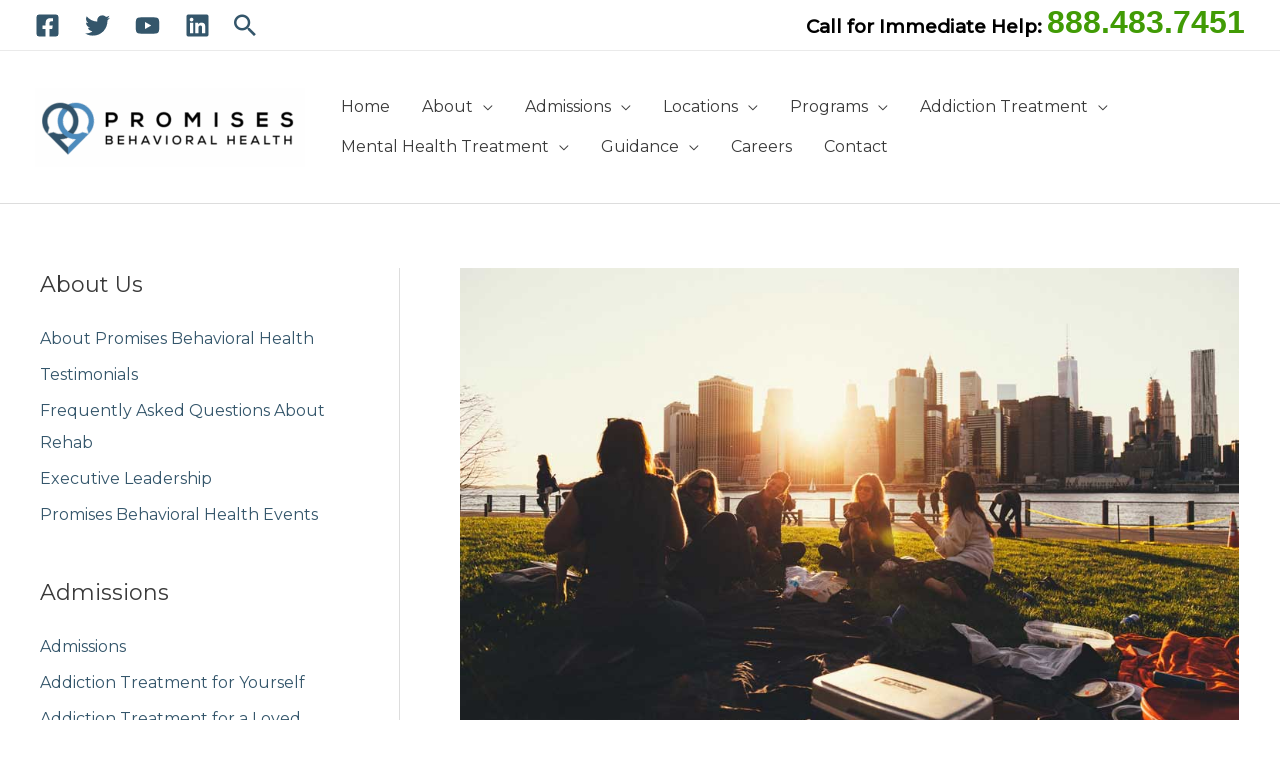

--- FILE ---
content_type: text/html; charset=UTF-8
request_url: https://www.promises.com/addiction-blog/giving-young-people-recovery-voice/
body_size: 38308
content:
<!DOCTYPE html>
<html lang="en-US" prefix="og: https://ogp.me/ns#">
<head>
<style>
	#notify-bar .alert-wrapper{
		padding:5px;
	}
	#close{
		float: right;
		padding-right: 40px;
	}
	#close:hover {
		cursor: pointer;
	}
	#notify-bar .icon-wrap{
		height: 25px;
		display: inline-flex;
		width: 20px;
		margin: 5px 20px 0 0;
	}
	.notificationParagraph{
		margin-top: 16px;
		margin-bottom: 16px;
	}
	.notificationParagraph a {
		color: white;
		text-decoration: underline;
	}
	.notificationParagraph a:hover {
		color: white;
		text-decoration: underline;
	}
	.notificationParagraph a:active {
		color: white;
		text-decoration: underline;
	}
	.notificationParagraph a:focus {
		color: white;
		text-decoration: underline;
	}
	#notify-bar .notification-title{
		display: inline-flex;
		color: white;
		vertical-align: top;
		margin-top: 5px;
	}
	#notify-bar .icon-wrap svg{
		width: inherit;
		height: inherit;
		fill: white;
		padding-top:5px;
	}
	#notify-bar{
		text-align: center;
		background: #34566B;
		color: white;
	}
	@media only screen and (max-width: 600px) {
			#notify-bar .icon-wrap{
				float:left;
				margin: 15px 20px 0 15px;
			}
			#notify-bar .notification-title{
				display: block;
				margin-top: 5px;
				left: 50px;
				top: -30px;
				margin-right: 30px;
			}
	}

</style>
<meta charset="UTF-8">
<meta name="viewport" content="width=device-width, initial-scale=1">
	<link rel="profile" href="https://gmpg.org/xfn/11"> 
		<style>img:is([sizes="auto" i], [sizes^="auto," i]) { contain-intrinsic-size: 3000px 1500px }</style>
	
<!-- Search Engine Optimization by Rank Math PRO - https://rankmath.com/ -->
<title>Giving Young People in Recovery a Voice - Promises Behavioral Health</title>
<meta name="description" content="Looking for information about Giving Young People in Recovery a Voice ? Call Promises Behavioral Health at 888.289.1181."/>
<meta name="robots" content="index, follow, max-snippet:-1, max-video-preview:-1, max-image-preview:large"/>
<link rel="canonical" href="https://www.promises.com/addiction-blog/giving-young-people-recovery-voice/" />
<meta property="og:locale" content="en_US" />
<meta property="og:type" content="article" />
<meta property="og:title" content="Giving Young People in Recovery a Voice - Promises Behavioral Health" />
<meta property="og:description" content="Looking for information about Giving Young People in Recovery a Voice ? Call Promises Behavioral Health at 888.289.1181." />
<meta property="og:url" content="https://www.promises.com/addiction-blog/giving-young-people-recovery-voice/" />
<meta property="og:site_name" content="Promises Behavioral Health" />
<meta property="article:publisher" content="https://www.facebook.com/PromisesBehavioralHealth/" />
<meta property="article:section" content="News and Research" />
<meta property="og:image" content="https://www.promises.com/wp-content/uploads/2019/08/young.jpg" />
<meta property="og:image:secure_url" content="https://www.promises.com/wp-content/uploads/2019/08/young.jpg" />
<meta property="og:image:width" content="1010" />
<meta property="og:image:height" content="600" />
<meta property="og:image:alt" content="Giving Young People in Recovery a Voice" />
<meta property="og:image:type" content="image/jpeg" />
<meta property="article:published_time" content="2016-04-11T00:00:00-04:00" />
<meta name="twitter:card" content="summary_large_image" />
<meta name="twitter:title" content="Giving Young People in Recovery a Voice - Promises Behavioral Health" />
<meta name="twitter:description" content="Looking for information about Giving Young People in Recovery a Voice ? Call Promises Behavioral Health at 888.289.1181." />
<meta name="twitter:site" content="@PromisesBHealth" />
<meta name="twitter:creator" content="@PromisesBHealth" />
<meta name="twitter:image" content="https://www.promises.com/wp-content/uploads/2019/08/young.jpg" />
<script type="application/ld+json" class="rank-math-schema-pro">{"@context":"https://schema.org","@graph":[{"@type":"Organization","@id":"https://www.promises.com/#organization","name":"Promises Behavioral Health","url":"https://www.promises.com","sameAs":["https://www.facebook.com/PromisesBehavioralHealth/","https://twitter.com/PromisesBHealth","https://www.linkedin.com/company/promises-behavioral-health","https://www.youtube.com/user/elementsbhealth"],"logo":{"@type":"ImageObject","@id":"https://www.promises.com/#logo","url":"https://www.promises.com/wp-content/uploads/2021/11/Promises-Behavioral-Health-High-DPI-Logo-1.png","contentUrl":"https://www.promises.com/wp-content/uploads/2021/11/Promises-Behavioral-Health-High-DPI-Logo-1.png","caption":"Promises Behavioral Health","inLanguage":"en-US","width":"561","height":"165"}},{"@type":"WebSite","@id":"https://www.promises.com/#website","url":"https://www.promises.com","name":"Promises Behavioral Health","publisher":{"@id":"https://www.promises.com/#organization"},"inLanguage":"en-US"},{"@type":"ImageObject","@id":"https://www.promises.com/wp-content/uploads/2019/08/young.jpg","url":"https://www.promises.com/wp-content/uploads/2019/08/young.jpg","width":"1010","height":"600","inLanguage":"en-US"},{"@type":"BreadcrumbList","@id":"https://www.promises.com/addiction-blog/giving-young-people-recovery-voice/#breadcrumb","itemListElement":[{"@type":"ListItem","position":"1","item":{"@id":"https://www.promises.com","name":"Home"}},{"@type":"ListItem","position":"2","item":{"@id":"https://www.promises.com/addiction-blog/giving-young-people-recovery-voice/","name":"Giving Young People in Recovery a Voice"}}]},{"@type":"WebPage","@id":"https://www.promises.com/addiction-blog/giving-young-people-recovery-voice/#webpage","url":"https://www.promises.com/addiction-blog/giving-young-people-recovery-voice/","name":"Giving Young People in Recovery a Voice - Promises Behavioral Health","datePublished":"2016-04-11T00:00:00-04:00","dateModified":"2016-04-11T00:00:00-04:00","isPartOf":{"@id":"https://www.promises.com/#website"},"primaryImageOfPage":{"@id":"https://www.promises.com/wp-content/uploads/2019/08/young.jpg"},"inLanguage":"en-US","breadcrumb":{"@id":"https://www.promises.com/addiction-blog/giving-young-people-recovery-voice/#breadcrumb"}},{"@type":"Person","@id":"https://www.promises.com/author/dreamscape/","name":"Promises Behavioral Health","description":"Promises Behavioral Health , Author Archives- Promises Behavioral Health","url":"https://www.promises.com/author/dreamscape/","image":{"@type":"ImageObject","@id":"https://secure.gravatar.com/avatar/bc8f28ae080ff3531bcca965e8be7b31b14ba4d4522ec2485f503aea51679162?s=96&amp;d=mm&amp;r=g","url":"https://secure.gravatar.com/avatar/bc8f28ae080ff3531bcca965e8be7b31b14ba4d4522ec2485f503aea51679162?s=96&amp;d=mm&amp;r=g","caption":"Promises Behavioral Health","inLanguage":"en-US"},"sameAs":["https://dmpromisesbh.wpengine.com"],"worksFor":{"@id":"https://www.promises.com/#organization"}},{"@type":"BlogPosting","headline":"Giving Young People in Recovery a Voice - Promises Behavioral Health","datePublished":"2016-04-11T00:00:00-04:00","dateModified":"2016-04-11T00:00:00-04:00","author":{"@id":"https://www.promises.com/author/dreamscape/","name":"Promises Behavioral Health"},"publisher":{"@id":"https://www.promises.com/#organization"},"description":"Looking for information about Giving Young People in Recovery a Voice ? Call Promises Behavioral Health at 888.289.1181.","name":"Giving Young People in Recovery a Voice - Promises Behavioral Health","@id":"https://www.promises.com/addiction-blog/giving-young-people-recovery-voice/#richSnippet","isPartOf":{"@id":"https://www.promises.com/addiction-blog/giving-young-people-recovery-voice/#webpage"},"image":{"@id":"https://www.promises.com/wp-content/uploads/2019/08/young.jpg"},"inLanguage":"en-US","mainEntityOfPage":{"@id":"https://www.promises.com/addiction-blog/giving-young-people-recovery-voice/#webpage"}}]}</script>
<!-- /Rank Math WordPress SEO plugin -->

<link rel='dns-prefetch' href='//fonts.googleapis.com' />
<link rel='dns-prefetch' href='//use.fontawesome.com' />
<link rel="alternate" type="application/rss+xml" title="Promises Behavioral Health &raquo; Feed" href="https://www.promises.com/feed/" />
<script>
window._wpemojiSettings = {"baseUrl":"https:\/\/s.w.org\/images\/core\/emoji\/16.0.1\/72x72\/","ext":".png","svgUrl":"https:\/\/s.w.org\/images\/core\/emoji\/16.0.1\/svg\/","svgExt":".svg","source":{"concatemoji":"https:\/\/www.promises.com\/wp-includes\/js\/wp-emoji-release.min.js?ver=6.8.3"}};
/*! This file is auto-generated */
!function(s,n){var o,i,e;function c(e){try{var t={supportTests:e,timestamp:(new Date).valueOf()};sessionStorage.setItem(o,JSON.stringify(t))}catch(e){}}function p(e,t,n){e.clearRect(0,0,e.canvas.width,e.canvas.height),e.fillText(t,0,0);var t=new Uint32Array(e.getImageData(0,0,e.canvas.width,e.canvas.height).data),a=(e.clearRect(0,0,e.canvas.width,e.canvas.height),e.fillText(n,0,0),new Uint32Array(e.getImageData(0,0,e.canvas.width,e.canvas.height).data));return t.every(function(e,t){return e===a[t]})}function u(e,t){e.clearRect(0,0,e.canvas.width,e.canvas.height),e.fillText(t,0,0);for(var n=e.getImageData(16,16,1,1),a=0;a<n.data.length;a++)if(0!==n.data[a])return!1;return!0}function f(e,t,n,a){switch(t){case"flag":return n(e,"\ud83c\udff3\ufe0f\u200d\u26a7\ufe0f","\ud83c\udff3\ufe0f\u200b\u26a7\ufe0f")?!1:!n(e,"\ud83c\udde8\ud83c\uddf6","\ud83c\udde8\u200b\ud83c\uddf6")&&!n(e,"\ud83c\udff4\udb40\udc67\udb40\udc62\udb40\udc65\udb40\udc6e\udb40\udc67\udb40\udc7f","\ud83c\udff4\u200b\udb40\udc67\u200b\udb40\udc62\u200b\udb40\udc65\u200b\udb40\udc6e\u200b\udb40\udc67\u200b\udb40\udc7f");case"emoji":return!a(e,"\ud83e\udedf")}return!1}function g(e,t,n,a){var r="undefined"!=typeof WorkerGlobalScope&&self instanceof WorkerGlobalScope?new OffscreenCanvas(300,150):s.createElement("canvas"),o=r.getContext("2d",{willReadFrequently:!0}),i=(o.textBaseline="top",o.font="600 32px Arial",{});return e.forEach(function(e){i[e]=t(o,e,n,a)}),i}function t(e){var t=s.createElement("script");t.src=e,t.defer=!0,s.head.appendChild(t)}"undefined"!=typeof Promise&&(o="wpEmojiSettingsSupports",i=["flag","emoji"],n.supports={everything:!0,everythingExceptFlag:!0},e=new Promise(function(e){s.addEventListener("DOMContentLoaded",e,{once:!0})}),new Promise(function(t){var n=function(){try{var e=JSON.parse(sessionStorage.getItem(o));if("object"==typeof e&&"number"==typeof e.timestamp&&(new Date).valueOf()<e.timestamp+604800&&"object"==typeof e.supportTests)return e.supportTests}catch(e){}return null}();if(!n){if("undefined"!=typeof Worker&&"undefined"!=typeof OffscreenCanvas&&"undefined"!=typeof URL&&URL.createObjectURL&&"undefined"!=typeof Blob)try{var e="postMessage("+g.toString()+"("+[JSON.stringify(i),f.toString(),p.toString(),u.toString()].join(",")+"));",a=new Blob([e],{type:"text/javascript"}),r=new Worker(URL.createObjectURL(a),{name:"wpTestEmojiSupports"});return void(r.onmessage=function(e){c(n=e.data),r.terminate(),t(n)})}catch(e){}c(n=g(i,f,p,u))}t(n)}).then(function(e){for(var t in e)n.supports[t]=e[t],n.supports.everything=n.supports.everything&&n.supports[t],"flag"!==t&&(n.supports.everythingExceptFlag=n.supports.everythingExceptFlag&&n.supports[t]);n.supports.everythingExceptFlag=n.supports.everythingExceptFlag&&!n.supports.flag,n.DOMReady=!1,n.readyCallback=function(){n.DOMReady=!0}}).then(function(){return e}).then(function(){var e;n.supports.everything||(n.readyCallback(),(e=n.source||{}).concatemoji?t(e.concatemoji):e.wpemoji&&e.twemoji&&(t(e.twemoji),t(e.wpemoji)))}))}((window,document),window._wpemojiSettings);
</script>
<link rel='stylesheet' id='astra-theme-css-css' href='https://www.promises.com/wp-content/themes/astra/assets/css/minified/frontend.min.css?ver=4.11.15' media='all' />
<style id='astra-theme-css-inline-css'>
.ast-no-sidebar .entry-content .alignfull {margin-left: calc( -50vw + 50%);margin-right: calc( -50vw + 50%);max-width: 100vw;width: 100vw;}.ast-no-sidebar .entry-content .alignwide {margin-left: calc(-41vw + 50%);margin-right: calc(-41vw + 50%);max-width: unset;width: unset;}.ast-no-sidebar .entry-content .alignfull .alignfull,.ast-no-sidebar .entry-content .alignfull .alignwide,.ast-no-sidebar .entry-content .alignwide .alignfull,.ast-no-sidebar .entry-content .alignwide .alignwide,.ast-no-sidebar .entry-content .wp-block-column .alignfull,.ast-no-sidebar .entry-content .wp-block-column .alignwide{width: 100%;margin-left: auto;margin-right: auto;}.wp-block-gallery,.blocks-gallery-grid {margin: 0;}.wp-block-separator {max-width: 100px;}.wp-block-separator.is-style-wide,.wp-block-separator.is-style-dots {max-width: none;}.entry-content .has-2-columns .wp-block-column:first-child {padding-right: 10px;}.entry-content .has-2-columns .wp-block-column:last-child {padding-left: 10px;}@media (max-width: 782px) {.entry-content .wp-block-columns .wp-block-column {flex-basis: 100%;}.entry-content .has-2-columns .wp-block-column:first-child {padding-right: 0;}.entry-content .has-2-columns .wp-block-column:last-child {padding-left: 0;}}body .entry-content .wp-block-latest-posts {margin-left: 0;}body .entry-content .wp-block-latest-posts li {list-style: none;}.ast-no-sidebar .ast-container .entry-content .wp-block-latest-posts {margin-left: 0;}.ast-header-break-point .entry-content .alignwide {margin-left: auto;margin-right: auto;}.entry-content .blocks-gallery-item img {margin-bottom: auto;}.wp-block-pullquote {border-top: 4px solid #555d66;border-bottom: 4px solid #555d66;color: #40464d;}:root{--ast-post-nav-space:0;--ast-container-default-xlg-padding:6.67em;--ast-container-default-lg-padding:5.67em;--ast-container-default-slg-padding:4.34em;--ast-container-default-md-padding:3.34em;--ast-container-default-sm-padding:6.67em;--ast-container-default-xs-padding:2.4em;--ast-container-default-xxs-padding:1.4em;--ast-code-block-background:#EEEEEE;--ast-comment-inputs-background:#FAFAFA;--ast-normal-container-width:1200px;--ast-narrow-container-width:750px;--ast-blog-title-font-weight:normal;--ast-blog-meta-weight:inherit;--ast-global-color-primary:var(--ast-global-color-5);--ast-global-color-secondary:var(--ast-global-color-4);--ast-global-color-alternate-background:var(--ast-global-color-7);--ast-global-color-subtle-background:var(--ast-global-color-6);--ast-bg-style-guide:#F8FAFC;--ast-shadow-style-guide:0px 0px 4px 0 #00000057;--ast-global-dark-bg-style:#fff;--ast-global-dark-lfs:#fbfbfb;--ast-widget-bg-color:#fafafa;--ast-wc-container-head-bg-color:#fbfbfb;--ast-title-layout-bg:#eeeeee;--ast-search-border-color:#e7e7e7;--ast-lifter-hover-bg:#e6e6e6;--ast-gallery-block-color:#000;--srfm-color-input-label:var(--ast-global-color-2);}html{font-size:100%;}a,.page-title{color:#34566b;}a:hover,a:focus{color:var(--ast-global-color-1);}body,button,input,select,textarea,.ast-button,.ast-custom-button{font-family:'Montserrat',sans-serif;font-weight:400;font-size:16px;font-size:1rem;line-height:var(--ast-body-line-height,1.5em);text-transform:none;}blockquote{color:var(--ast-global-color-3);}h1,h2,h3,h4,h5,h6,.entry-content :where(h1,h2,h3,h4,h5,h6),.entry-content :where(h1,h2,h3,h4,h5,h6) a,.site-title,.site-title a{font-family:'Montserrat',sans-serif;font-weight:400;line-height:1em;}.site-title{font-size:31px;font-size:1.9375rem;display:none;}header .custom-logo-link img{max-width:270px;width:270px;}.astra-logo-svg{width:270px;}.site-header .site-description{font-size:15px;font-size:0.9375rem;display:none;}.entry-title{font-size:30px;font-size:1.875rem;}.archive .ast-article-post .ast-article-inner,.blog .ast-article-post .ast-article-inner,.archive .ast-article-post .ast-article-inner:hover,.blog .ast-article-post .ast-article-inner:hover{overflow:hidden;}h1,.entry-content :where(h1),.entry-content :where(h1) a{font-size:65px;font-size:4.0625rem;font-weight:500;font-family:'Montserrat',sans-serif;line-height:1.4em;}h2,.entry-content :where(h2),.entry-content :where(h2) a{font-size:28px;font-size:1.75rem;font-weight:400;font-family:'Montserrat',sans-serif;line-height:1.3em;}h3,.entry-content :where(h3),.entry-content :where(h3) a{font-size:19px;font-size:1.1875rem;font-weight:600;font-family:'Montserrat',sans-serif;line-height:1.3em;}h4,.entry-content :where(h4),.entry-content :where(h4) a{font-size:20px;font-size:1.25rem;line-height:1.2em;font-family:'Montserrat',sans-serif;}h5,.entry-content :where(h5),.entry-content :where(h5) a{font-size:18px;font-size:1.125rem;line-height:1.2em;font-family:'Montserrat',sans-serif;}h6,.entry-content :where(h6),.entry-content :where(h6) a{font-size:15px;font-size:0.9375rem;line-height:1.25em;font-family:'Montserrat',sans-serif;}::selection{background-color:var(--ast-global-color-0);color:#ffffff;}body,h1,h2,h3,h4,h5,h6,.entry-title a,.entry-content :where(h1,h2,h3,h4,h5,h6),.entry-content :where(h1,h2,h3,h4,h5,h6) a{color:var(--ast-global-color-3);}.tagcloud a:hover,.tagcloud a:focus,.tagcloud a.current-item{color:#ffffff;border-color:#34566b;background-color:#34566b;}input:focus,input[type="text"]:focus,input[type="email"]:focus,input[type="url"]:focus,input[type="password"]:focus,input[type="reset"]:focus,input[type="search"]:focus,textarea:focus{border-color:#34566b;}input[type="radio"]:checked,input[type=reset],input[type="checkbox"]:checked,input[type="checkbox"]:hover:checked,input[type="checkbox"]:focus:checked,input[type=range]::-webkit-slider-thumb{border-color:#34566b;background-color:#34566b;box-shadow:none;}.site-footer a:hover + .post-count,.site-footer a:focus + .post-count{background:#34566b;border-color:#34566b;}.single .nav-links .nav-previous,.single .nav-links .nav-next{color:#34566b;}.entry-meta,.entry-meta *{line-height:1.45;color:#34566b;}.entry-meta a:not(.ast-button):hover,.entry-meta a:not(.ast-button):hover *,.entry-meta a:not(.ast-button):focus,.entry-meta a:not(.ast-button):focus *,.page-links > .page-link,.page-links .page-link:hover,.post-navigation a:hover{color:var(--ast-global-color-1);}#cat option,.secondary .calendar_wrap thead a,.secondary .calendar_wrap thead a:visited{color:#34566b;}.secondary .calendar_wrap #today,.ast-progress-val span{background:#34566b;}.secondary a:hover + .post-count,.secondary a:focus + .post-count{background:#34566b;border-color:#34566b;}.calendar_wrap #today > a{color:#ffffff;}.page-links .page-link,.single .post-navigation a{color:#34566b;}.ast-search-menu-icon .search-form button.search-submit{padding:0 4px;}.ast-search-menu-icon form.search-form{padding-right:0;}.ast-search-menu-icon.slide-search input.search-field{width:0;}.ast-header-search .ast-search-menu-icon.ast-dropdown-active .search-form,.ast-header-search .ast-search-menu-icon.ast-dropdown-active .search-field:focus{transition:all 0.2s;}.search-form input.search-field:focus{outline:none;}.widget-title,.widget .wp-block-heading{font-size:22px;font-size:1.375rem;color:var(--ast-global-color-3);}.single .ast-author-details .author-title{color:var(--ast-global-color-1);}#secondary,#secondary button,#secondary input,#secondary select,#secondary textarea{font-size:16px;font-size:1rem;}.ast-single-post .entry-content a,.ast-comment-content a:not(.ast-comment-edit-reply-wrap a){text-decoration:underline;}.ast-single-post .wp-block-button .wp-block-button__link,.ast-single-post .elementor-widget-button .elementor-button,.ast-single-post .entry-content .uagb-tab a,.ast-single-post .entry-content .uagb-ifb-cta a,.ast-single-post .entry-content .wp-block-uagb-buttons a,.ast-single-post .entry-content .uabb-module-content a,.ast-single-post .entry-content .uagb-post-grid a,.ast-single-post .entry-content .uagb-timeline a,.ast-single-post .entry-content .uagb-toc__wrap a,.ast-single-post .entry-content .uagb-taxomony-box a,.entry-content .wp-block-latest-posts > li > a,.ast-single-post .entry-content .wp-block-file__button,a.ast-post-filter-single,.ast-single-post .wp-block-buttons .wp-block-button.is-style-outline .wp-block-button__link,.ast-single-post .ast-comment-content .comment-reply-link,.ast-single-post .ast-comment-content .comment-edit-link{text-decoration:none;}.ast-search-menu-icon.slide-search a:focus-visible:focus-visible,.astra-search-icon:focus-visible,#close:focus-visible,a:focus-visible,.ast-menu-toggle:focus-visible,.site .skip-link:focus-visible,.wp-block-loginout input:focus-visible,.wp-block-search.wp-block-search__button-inside .wp-block-search__inside-wrapper,.ast-header-navigation-arrow:focus-visible,.ast-orders-table__row .ast-orders-table__cell:focus-visible,a#ast-apply-coupon:focus-visible,#ast-apply-coupon:focus-visible,#close:focus-visible,.button.search-submit:focus-visible,#search_submit:focus,.normal-search:focus-visible,.ast-header-account-wrap:focus-visible,.astra-cart-drawer-close:focus,.ast-single-variation:focus,.ast-button:focus{outline-style:dotted;outline-color:inherit;outline-width:thin;}input:focus,input[type="text"]:focus,input[type="email"]:focus,input[type="url"]:focus,input[type="password"]:focus,input[type="reset"]:focus,input[type="search"]:focus,input[type="number"]:focus,textarea:focus,.wp-block-search__input:focus,[data-section="section-header-mobile-trigger"] .ast-button-wrap .ast-mobile-menu-trigger-minimal:focus,.ast-mobile-popup-drawer.active .menu-toggle-close:focus,#ast-scroll-top:focus,#coupon_code:focus,#ast-coupon-code:focus{border-style:dotted;border-color:inherit;border-width:thin;}input{outline:none;}.site-logo-img img{ transition:all 0.2s linear;}body .ast-oembed-container *{position:absolute;top:0;width:100%;height:100%;left:0;}body .wp-block-embed-pocket-casts .ast-oembed-container *{position:unset;}.ast-single-post-featured-section + article {margin-top: 2em;}.site-content .ast-single-post-featured-section img {width: 100%;overflow: hidden;object-fit: cover;}.site > .ast-single-related-posts-container {margin-top: 0;}@media (min-width: 922px) {.ast-desktop .ast-container--narrow {max-width: var(--ast-narrow-container-width);margin: 0 auto;}}#secondary {margin: 4em 0 2.5em;word-break: break-word;line-height: 2;}#secondary li {margin-bottom: 0.25em;}#secondary li:last-child {margin-bottom: 0;}@media (max-width: 768px) {.js_active .ast-plain-container.ast-single-post #secondary {margin-top: 1.5em;}}.ast-separate-container.ast-two-container #secondary .widget {background-color: #fff;padding: 2em;margin-bottom: 2em;}@media (min-width: 993px) {.ast-left-sidebar #secondary {padding-right: 60px;}.ast-right-sidebar #secondary {padding-left: 60px;}}@media (max-width: 993px) {.ast-right-sidebar #secondary {padding-left: 30px;}.ast-left-sidebar #secondary {padding-right: 30px;}}@media (max-width:921.9px){#ast-desktop-header{display:none;}}@media (min-width:922px){#ast-mobile-header{display:none;}}@media( max-width: 420px ) {.single .nav-links .nav-previous,.single .nav-links .nav-next {width: 100%;text-align: center;}}.wp-block-buttons.aligncenter{justify-content:center;}@media (max-width:921px){.ast-theme-transparent-header #primary,.ast-theme-transparent-header #secondary{padding:0;}}.ast-plain-container.ast-no-sidebar #primary{margin-top:0;margin-bottom:0;}@media (max-width:782px){.entry-content .wp-block-columns .wp-block-column{margin-left:0px;}}@media (min-width:1200px){.ast-plain-container.ast-right-sidebar .entry-content .wp-block-group.alignwide,.ast-plain-container.ast-left-sidebar .entry-content .wp-block-group.alignwide,.ast-plain-container.ast-right-sidebar .entry-content .wp-block-group.alignfull,.ast-plain-container.ast-left-sidebar .entry-content .wp-block-group.alignfull{padding-left:20px;padding-right:20px;}}@media (min-width:1200px){.wp-block-cover-image.alignwide .wp-block-cover__inner-container,.wp-block-cover.alignwide .wp-block-cover__inner-container,.wp-block-cover-image.alignfull .wp-block-cover__inner-container,.wp-block-cover.alignfull .wp-block-cover__inner-container{width:100%;}}.wp-block-columns{margin-bottom:unset;}.wp-block-image.size-full{margin:2rem 0;}.wp-block-separator.has-background{padding:0;}.wp-block-gallery{margin-bottom:1.6em;}.wp-block-group{padding-top:4em;padding-bottom:4em;}.wp-block-group__inner-container .wp-block-columns:last-child,.wp-block-group__inner-container :last-child,.wp-block-table table{margin-bottom:0;}.blocks-gallery-grid{width:100%;}.wp-block-navigation-link__content{padding:5px 0;}.wp-block-group .wp-block-group .has-text-align-center,.wp-block-group .wp-block-column .has-text-align-center{max-width:100%;}.has-text-align-center{margin:0 auto;}@media (min-width:1200px){.wp-block-cover__inner-container,.alignwide .wp-block-group__inner-container,.alignfull .wp-block-group__inner-container{max-width:1200px;margin:0 auto;}.wp-block-group.alignnone,.wp-block-group.aligncenter,.wp-block-group.alignleft,.wp-block-group.alignright,.wp-block-group.alignwide,.wp-block-columns.alignwide{margin:2rem 0 1rem 0;}}@media (max-width:1200px){.wp-block-group{padding:3em;}.wp-block-group .wp-block-group{padding:1.5em;}.wp-block-columns,.wp-block-column{margin:1rem 0;}}@media (min-width:921px){.wp-block-columns .wp-block-group{padding:2em;}}@media (max-width:544px){.wp-block-cover-image .wp-block-cover__inner-container,.wp-block-cover .wp-block-cover__inner-container{width:unset;}.wp-block-cover,.wp-block-cover-image{padding:2em 0;}.wp-block-group,.wp-block-cover{padding:2em;}.wp-block-media-text__media img,.wp-block-media-text__media video{width:unset;max-width:100%;}.wp-block-media-text.has-background .wp-block-media-text__content{padding:1em;}.wp-block-media-text .wp-block-media-text__content{padding:3em 2em;}}.wp-block-image.aligncenter{margin-left:auto;margin-right:auto;}.wp-block-table.aligncenter{margin-left:auto;margin-right:auto;}.wp-block-buttons .wp-block-button.is-style-outline .wp-block-button__link.wp-element-button,.ast-outline-button,.wp-block-uagb-buttons-child .uagb-buttons-repeater.ast-outline-button{border-color:#34566b;border-top-width:2px;border-right-width:2px;border-bottom-width:2px;border-left-width:2px;font-family:'Montserrat',sans-serif;font-weight:500;font-size:12px;font-size:0.75rem;line-height:1em;border-top-left-radius:0px;border-top-right-radius:0px;border-bottom-right-radius:0px;border-bottom-left-radius:0px;}.wp-block-button.is-style-outline .wp-block-button__link:hover,.wp-block-buttons .wp-block-button.is-style-outline .wp-block-button__link:focus,.wp-block-buttons .wp-block-button.is-style-outline > .wp-block-button__link:not(.has-text-color):hover,.wp-block-buttons .wp-block-button.wp-block-button__link.is-style-outline:not(.has-text-color):hover,.ast-outline-button:hover,.ast-outline-button:focus,.wp-block-uagb-buttons-child .uagb-buttons-repeater.ast-outline-button:hover,.wp-block-uagb-buttons-child .uagb-buttons-repeater.ast-outline-button:focus{background-color:#34566b;}.wp-block-button .wp-block-button__link.wp-element-button.is-style-outline:not(.has-background),.wp-block-button.is-style-outline>.wp-block-button__link.wp-element-button:not(.has-background),.ast-outline-button{background-color:#34566b;}.entry-content[data-ast-blocks-layout] > figure{margin-bottom:1em;}.elementor-widget-container .elementor-loop-container .e-loop-item[data-elementor-type="loop-item"]{width:100%;}@media (max-width:921px){.ast-left-sidebar #content > .ast-container{display:flex;flex-direction:column-reverse;width:100%;}.ast-separate-container .ast-article-post,.ast-separate-container .ast-article-single{padding:1.5em 2.14em;}.ast-author-box img.avatar{margin:20px 0 0 0;}}@media (max-width:921px){#secondary.secondary{padding-top:0;}.ast-separate-container.ast-right-sidebar #secondary{padding-left:1em;padding-right:1em;}.ast-separate-container.ast-two-container #secondary{padding-left:0;padding-right:0;}.ast-page-builder-template .entry-header #secondary,.ast-page-builder-template #secondary{margin-top:1.5em;}}@media (max-width:921px){.ast-right-sidebar #primary{padding-right:0;}.ast-page-builder-template.ast-left-sidebar #secondary,.ast-page-builder-template.ast-right-sidebar #secondary{padding-right:20px;padding-left:20px;}.ast-right-sidebar #secondary,.ast-left-sidebar #primary{padding-left:0;}.ast-left-sidebar #secondary{padding-right:0;}}@media (min-width:922px){.ast-separate-container.ast-right-sidebar #primary,.ast-separate-container.ast-left-sidebar #primary{border:0;}.search-no-results.ast-separate-container #primary{margin-bottom:4em;}}@media (min-width:922px){.ast-right-sidebar #primary{border-right:1px solid var(--ast-border-color);}.ast-left-sidebar #primary{border-left:1px solid var(--ast-border-color);}.ast-right-sidebar #secondary{border-left:1px solid var(--ast-border-color);margin-left:-1px;}.ast-left-sidebar #secondary{border-right:1px solid var(--ast-border-color);margin-right:-1px;}.ast-separate-container.ast-two-container.ast-right-sidebar #secondary{padding-left:30px;padding-right:0;}.ast-separate-container.ast-two-container.ast-left-sidebar #secondary{padding-right:30px;padding-left:0;}.ast-separate-container.ast-right-sidebar #secondary,.ast-separate-container.ast-left-sidebar #secondary{border:0;margin-left:auto;margin-right:auto;}.ast-separate-container.ast-two-container #secondary .widget:last-child{margin-bottom:0;}}.elementor-widget-button .elementor-button{border-style:solid;text-decoration:none;border-top-width:2px;border-right-width:2px;border-left-width:2px;border-bottom-width:2px;}body .elementor-button.elementor-size-sm,body .elementor-button.elementor-size-xs,body .elementor-button.elementor-size-md,body .elementor-button.elementor-size-lg,body .elementor-button.elementor-size-xl,body .elementor-button{border-top-left-radius:0px;border-top-right-radius:0px;border-bottom-right-radius:0px;border-bottom-left-radius:0px;padding-top:16px;padding-right:40px;padding-bottom:16px;padding-left:40px;}.elementor-widget-button .elementor-button{border-color:#34566b;background-color:#34566b;}.elementor-widget-button .elementor-button:hover,.elementor-widget-button .elementor-button:focus{color:#ffffff;background-color:#34566b;border-color:#34566b;}.wp-block-button .wp-block-button__link ,.elementor-widget-button .elementor-button,.elementor-widget-button .elementor-button:visited{color:#ffffff;}.elementor-widget-button .elementor-button{font-family:'Montserrat',sans-serif;font-weight:500;font-size:12px;font-size:0.75rem;line-height:1em;text-transform:uppercase;letter-spacing:2px;}body .elementor-button.elementor-size-sm,body .elementor-button.elementor-size-xs,body .elementor-button.elementor-size-md,body .elementor-button.elementor-size-lg,body .elementor-button.elementor-size-xl,body .elementor-button{font-size:12px;font-size:0.75rem;}.wp-block-button .wp-block-button__link:hover,.wp-block-button .wp-block-button__link:focus{color:#ffffff;background-color:#34566b;border-color:#34566b;}.elementor-widget-heading h1.elementor-heading-title{line-height:1.4em;}.elementor-widget-heading h2.elementor-heading-title{line-height:1.3em;}.elementor-widget-heading h3.elementor-heading-title{line-height:1.3em;}.elementor-widget-heading h4.elementor-heading-title{line-height:1.2em;}.elementor-widget-heading h5.elementor-heading-title{line-height:1.2em;}.elementor-widget-heading h6.elementor-heading-title{line-height:1.25em;}.wp-block-button .wp-block-button__link{border-style:solid;border-top-width:2px;border-right-width:2px;border-left-width:2px;border-bottom-width:2px;border-color:#34566b;background-color:#34566b;color:#ffffff;font-family:'Montserrat',sans-serif;font-weight:500;line-height:1em;text-transform:uppercase;letter-spacing:2px;font-size:12px;font-size:0.75rem;border-top-left-radius:0px;border-top-right-radius:0px;border-bottom-right-radius:0px;border-bottom-left-radius:0px;padding-top:16px;padding-right:40px;padding-bottom:16px;padding-left:40px;}.menu-toggle,button,.ast-button,.ast-custom-button,.button,input#submit,input[type="button"],input[type="submit"],input[type="reset"]{border-style:solid;border-top-width:2px;border-right-width:2px;border-left-width:2px;border-bottom-width:2px;color:#ffffff;border-color:#34566b;background-color:#34566b;padding-top:16px;padding-right:40px;padding-bottom:16px;padding-left:40px;font-family:'Montserrat',sans-serif;font-weight:500;font-size:12px;font-size:0.75rem;line-height:1em;text-transform:uppercase;letter-spacing:2px;border-top-left-radius:0px;border-top-right-radius:0px;border-bottom-right-radius:0px;border-bottom-left-radius:0px;}button:focus,.menu-toggle:hover,button:hover,.ast-button:hover,.ast-custom-button:hover .button:hover,.ast-custom-button:hover ,input[type=reset]:hover,input[type=reset]:focus,input#submit:hover,input#submit:focus,input[type="button"]:hover,input[type="button"]:focus,input[type="submit"]:hover,input[type="submit"]:focus{color:#ffffff;background-color:#34566b;border-color:#34566b;}@media (max-width:921px){.ast-mobile-header-stack .main-header-bar .ast-search-menu-icon{display:inline-block;}.ast-header-break-point.ast-header-custom-item-outside .ast-mobile-header-stack .main-header-bar .ast-search-icon{margin:0;}.ast-comment-avatar-wrap img{max-width:2.5em;}.ast-comment-meta{padding:0 1.8888em 1.3333em;}.ast-separate-container .ast-comment-list li.depth-1{padding:1.5em 2.14em;}.ast-separate-container .comment-respond{padding:2em 2.14em;}}@media (min-width:544px){.ast-container{max-width:100%;}}@media (max-width:544px){.ast-separate-container .ast-article-post,.ast-separate-container .ast-article-single,.ast-separate-container .comments-title,.ast-separate-container .ast-archive-description{padding:1.5em 1em;}.ast-separate-container #content .ast-container{padding-left:0.54em;padding-right:0.54em;}.ast-separate-container .ast-comment-list .bypostauthor{padding:.5em;}.ast-search-menu-icon.ast-dropdown-active .search-field{width:170px;}.ast-separate-container #secondary{padding-top:0;}.ast-separate-container.ast-two-container #secondary .widget{margin-bottom:1.5em;padding-left:1em;padding-right:1em;}}@media (max-width:921px){.ast-header-break-point .ast-search-menu-icon.slide-search .search-form{right:0;}.ast-header-break-point .ast-mobile-header-stack .ast-search-menu-icon.slide-search .search-form{right:-1em;}} #ast-mobile-header .ast-site-header-cart-li a{pointer-events:none;}body,.ast-separate-container{background-color:var(--ast-global-color-4);background-image:none;}.ast-no-sidebar.ast-separate-container .entry-content .alignfull {margin-left: -6.67em;margin-right: -6.67em;width: auto;}@media (max-width: 1200px) {.ast-no-sidebar.ast-separate-container .entry-content .alignfull {margin-left: -2.4em;margin-right: -2.4em;}}@media (max-width: 768px) {.ast-no-sidebar.ast-separate-container .entry-content .alignfull {margin-left: -2.14em;margin-right: -2.14em;}}@media (max-width: 544px) {.ast-no-sidebar.ast-separate-container .entry-content .alignfull {margin-left: -1em;margin-right: -1em;}}.ast-no-sidebar.ast-separate-container .entry-content .alignwide {margin-left: -20px;margin-right: -20px;}.ast-no-sidebar.ast-separate-container .entry-content .wp-block-column .alignfull,.ast-no-sidebar.ast-separate-container .entry-content .wp-block-column .alignwide {margin-left: auto;margin-right: auto;width: 100%;}@media (max-width:921px){.site-title{display:none;}.site-header .site-description{display:none;}h1,.entry-content :where(h1),.entry-content :where(h1) a{font-size:40px;}h2,.entry-content :where(h2),.entry-content :where(h2) a{font-size:30px;}h3,.entry-content :where(h3),.entry-content :where(h3) a{font-size:25px;}h4,.entry-content :where(h4),.entry-content :where(h4) a{font-size:20px;font-size:1.25rem;}h5,.entry-content :where(h5),.entry-content :where(h5) a{font-size:18px;font-size:1.125rem;}h6,.entry-content :where(h6),.entry-content :where(h6) a{font-size:16px;font-size:1rem;}}@media (max-width:544px){.site-title{display:none;}.site-header .site-description{display:none;}h1,.entry-content :where(h1),.entry-content :where(h1) a{font-size:30px;}h2,.entry-content :where(h2),.entry-content :where(h2) a{font-size:30px;}h3,.entry-content :where(h3),.entry-content :where(h3) a{font-size:22px;}h4,.entry-content :where(h4),.entry-content :where(h4) a{font-size:18px;font-size:1.125rem;}h5,.entry-content :where(h5),.entry-content :where(h5) a{font-size:18px;font-size:1.125rem;}h6,.entry-content :where(h6),.entry-content :where(h6) a{font-size:16px;font-size:1rem;}header .custom-logo-link img,.ast-header-break-point .site-branding img,.ast-header-break-point .custom-logo-link img{max-width:150px;width:150px;}.astra-logo-svg{width:150px;}.ast-header-break-point .site-logo-img .custom-mobile-logo-link img{max-width:150px;}}@media (max-width:921px){html{font-size:91.2%;}}@media (max-width:544px){html{font-size:91.2%;}}@media (min-width:922px){.ast-container{max-width:1240px;}}@font-face {font-family: "Astra";src: url(https://www.promises.com/wp-content/themes/astra/assets/fonts/astra.woff) format("woff"),url(https://www.promises.com/wp-content/themes/astra/assets/fonts/astra.ttf) format("truetype"),url(https://www.promises.com/wp-content/themes/astra/assets/fonts/astra.svg#astra) format("svg");font-weight: normal;font-style: normal;font-display: fallback;}@media (min-width:922px){.main-header-menu .sub-menu .menu-item.ast-left-align-sub-menu:hover > .sub-menu,.main-header-menu .sub-menu .menu-item.ast-left-align-sub-menu.focus > .sub-menu{margin-left:-2px;}}.site .comments-area{padding-bottom:3em;}.astra-icon-down_arrow::after {content: "\e900";font-family: Astra;}.astra-icon-close::after {content: "\e5cd";font-family: Astra;}.astra-icon-drag_handle::after {content: "\e25d";font-family: Astra;}.astra-icon-format_align_justify::after {content: "\e235";font-family: Astra;}.astra-icon-menu::after {content: "\e5d2";font-family: Astra;}.astra-icon-reorder::after {content: "\e8fe";font-family: Astra;}.astra-icon-search::after {content: "\e8b6";font-family: Astra;}.astra-icon-zoom_in::after {content: "\e56b";font-family: Astra;}.astra-icon-check-circle::after {content: "\e901";font-family: Astra;}.astra-icon-shopping-cart::after {content: "\f07a";font-family: Astra;}.astra-icon-shopping-bag::after {content: "\f290";font-family: Astra;}.astra-icon-shopping-basket::after {content: "\f291";font-family: Astra;}.astra-icon-circle-o::after {content: "\e903";font-family: Astra;}.astra-icon-certificate::after {content: "\e902";font-family: Astra;}blockquote {padding: 1.2em;}:root .has-ast-global-color-0-color{color:var(--ast-global-color-0);}:root .has-ast-global-color-0-background-color{background-color:var(--ast-global-color-0);}:root .wp-block-button .has-ast-global-color-0-color{color:var(--ast-global-color-0);}:root .wp-block-button .has-ast-global-color-0-background-color{background-color:var(--ast-global-color-0);}:root .has-ast-global-color-1-color{color:var(--ast-global-color-1);}:root .has-ast-global-color-1-background-color{background-color:var(--ast-global-color-1);}:root .wp-block-button .has-ast-global-color-1-color{color:var(--ast-global-color-1);}:root .wp-block-button .has-ast-global-color-1-background-color{background-color:var(--ast-global-color-1);}:root .has-ast-global-color-2-color{color:var(--ast-global-color-2);}:root .has-ast-global-color-2-background-color{background-color:var(--ast-global-color-2);}:root .wp-block-button .has-ast-global-color-2-color{color:var(--ast-global-color-2);}:root .wp-block-button .has-ast-global-color-2-background-color{background-color:var(--ast-global-color-2);}:root .has-ast-global-color-3-color{color:var(--ast-global-color-3);}:root .has-ast-global-color-3-background-color{background-color:var(--ast-global-color-3);}:root .wp-block-button .has-ast-global-color-3-color{color:var(--ast-global-color-3);}:root .wp-block-button .has-ast-global-color-3-background-color{background-color:var(--ast-global-color-3);}:root .has-ast-global-color-4-color{color:var(--ast-global-color-4);}:root .has-ast-global-color-4-background-color{background-color:var(--ast-global-color-4);}:root .wp-block-button .has-ast-global-color-4-color{color:var(--ast-global-color-4);}:root .wp-block-button .has-ast-global-color-4-background-color{background-color:var(--ast-global-color-4);}:root .has-ast-global-color-5-color{color:var(--ast-global-color-5);}:root .has-ast-global-color-5-background-color{background-color:var(--ast-global-color-5);}:root .wp-block-button .has-ast-global-color-5-color{color:var(--ast-global-color-5);}:root .wp-block-button .has-ast-global-color-5-background-color{background-color:var(--ast-global-color-5);}:root .has-ast-global-color-6-color{color:var(--ast-global-color-6);}:root .has-ast-global-color-6-background-color{background-color:var(--ast-global-color-6);}:root .wp-block-button .has-ast-global-color-6-color{color:var(--ast-global-color-6);}:root .wp-block-button .has-ast-global-color-6-background-color{background-color:var(--ast-global-color-6);}:root .has-ast-global-color-7-color{color:var(--ast-global-color-7);}:root .has-ast-global-color-7-background-color{background-color:var(--ast-global-color-7);}:root .wp-block-button .has-ast-global-color-7-color{color:var(--ast-global-color-7);}:root .wp-block-button .has-ast-global-color-7-background-color{background-color:var(--ast-global-color-7);}:root .has-ast-global-color-8-color{color:var(--ast-global-color-8);}:root .has-ast-global-color-8-background-color{background-color:var(--ast-global-color-8);}:root .wp-block-button .has-ast-global-color-8-color{color:var(--ast-global-color-8);}:root .wp-block-button .has-ast-global-color-8-background-color{background-color:var(--ast-global-color-8);}:root{--ast-global-color-0:#1a6c7a;--ast-global-color-1:#105763;--ast-global-color-2:#000f2b;--ast-global-color-3:#3a3a3a;--ast-global-color-4:#ffffff;--ast-global-color-5:#00123A;--ast-global-color-6:#243673;--ast-global-color-7:#FBFCFF;--ast-global-color-8:#BFD1FF;}:root {--ast-border-color : #dddddd;}.ast-single-entry-banner {-js-display: flex;display: flex;flex-direction: column;justify-content: center;text-align: center;position: relative;background: var(--ast-title-layout-bg);}.ast-single-entry-banner[data-banner-layout="layout-1"] {max-width: 1200px;background: inherit;padding: 20px 0;}.ast-single-entry-banner[data-banner-width-type="custom"] {margin: 0 auto;width: 100%;}.ast-single-entry-banner + .site-content .entry-header {margin-bottom: 0;}.site .ast-author-avatar {--ast-author-avatar-size: ;}a.ast-underline-text {text-decoration: underline;}.ast-container > .ast-terms-link {position: relative;display: block;}a.ast-button.ast-badge-tax {padding: 4px 8px;border-radius: 3px;font-size: inherit;}header.entry-header{text-align:left;}header.entry-header .entry-title{font-size:30px;font-size:1.875rem;}header.entry-header > *:not(:last-child){margin-bottom:10px;}@media (max-width:921px){header.entry-header{text-align:left;}}@media (max-width:544px){header.entry-header{text-align:left;}}.ast-archive-entry-banner {-js-display: flex;display: flex;flex-direction: column;justify-content: center;text-align: center;position: relative;background: var(--ast-title-layout-bg);}.ast-archive-entry-banner[data-banner-width-type="custom"] {margin: 0 auto;width: 100%;}.ast-archive-entry-banner[data-banner-layout="layout-1"] {background: inherit;padding: 20px 0;text-align: left;}body.archive .ast-archive-description{max-width:1200px;width:100%;text-align:left;padding-top:3em;padding-right:3em;padding-bottom:3em;padding-left:3em;}body.archive .ast-archive-description .ast-archive-title,body.archive .ast-archive-description .ast-archive-title *{font-size:40px;font-size:2.5rem;}body.archive .ast-archive-description > *:not(:last-child){margin-bottom:10px;}@media (max-width:921px){body.archive .ast-archive-description{text-align:left;}}@media (max-width:544px){body.archive .ast-archive-description{text-align:left;}}.ast-breadcrumbs .trail-browse,.ast-breadcrumbs .trail-items,.ast-breadcrumbs .trail-items li{display:inline-block;margin:0;padding:0;border:none;background:inherit;text-indent:0;text-decoration:none;}.ast-breadcrumbs .trail-browse{font-size:inherit;font-style:inherit;font-weight:inherit;color:inherit;}.ast-breadcrumbs .trail-items{list-style:none;}.trail-items li::after{padding:0 0.3em;content:"\00bb";}.trail-items li:last-of-type::after{display:none;}h1,h2,h3,h4,h5,h6,.entry-content :where(h1,h2,h3,h4,h5,h6){color:var(--ast-global-color-2);}@media (max-width:921px){.ast-builder-grid-row-container.ast-builder-grid-row-tablet-3-firstrow .ast-builder-grid-row > *:first-child,.ast-builder-grid-row-container.ast-builder-grid-row-tablet-3-lastrow .ast-builder-grid-row > *:last-child{grid-column:1 / -1;}}@media (max-width:544px){.ast-builder-grid-row-container.ast-builder-grid-row-mobile-3-firstrow .ast-builder-grid-row > *:first-child,.ast-builder-grid-row-container.ast-builder-grid-row-mobile-3-lastrow .ast-builder-grid-row > *:last-child{grid-column:1 / -1;}}.ast-builder-layout-element[data-section="title_tagline"]{display:flex;}@media (max-width:921px){.ast-header-break-point .ast-builder-layout-element[data-section="title_tagline"]{display:flex;}}@media (max-width:544px){.ast-header-break-point .ast-builder-layout-element[data-section="title_tagline"]{display:flex;}}.ast-builder-menu-1{font-family:inherit;font-weight:inherit;}.ast-builder-menu-1 .menu-item > .menu-link{color:var(--ast-global-color-3);}.ast-builder-menu-1 .menu-item > .ast-menu-toggle{color:var(--ast-global-color-3);}.ast-builder-menu-1 .menu-item:hover > .menu-link,.ast-builder-menu-1 .inline-on-mobile .menu-item:hover > .ast-menu-toggle{color:var(--ast-global-color-0);}.ast-builder-menu-1 .menu-item:hover > .ast-menu-toggle{color:var(--ast-global-color-0);}.ast-builder-menu-1 .menu-item.current-menu-item > .menu-link,.ast-builder-menu-1 .inline-on-mobile .menu-item.current-menu-item > .ast-menu-toggle,.ast-builder-menu-1 .current-menu-ancestor > .menu-link{color:var(--ast-global-color-0);}.ast-builder-menu-1 .menu-item.current-menu-item > .ast-menu-toggle{color:var(--ast-global-color-0);}.ast-builder-menu-1 .sub-menu,.ast-builder-menu-1 .inline-on-mobile .sub-menu{border-top-width:1px;border-bottom-width:1px;border-right-width:1px;border-left-width:1px;border-color:#eaeaea;border-style:solid;}.ast-builder-menu-1 .sub-menu .sub-menu{top:-1px;}.ast-builder-menu-1 .main-header-menu > .menu-item > .sub-menu,.ast-builder-menu-1 .main-header-menu > .menu-item > .astra-full-megamenu-wrapper{margin-top:0px;}.ast-desktop .ast-builder-menu-1 .main-header-menu > .menu-item > .sub-menu:before,.ast-desktop .ast-builder-menu-1 .main-header-menu > .menu-item > .astra-full-megamenu-wrapper:before{height:calc( 0px + 1px + 5px );}.ast-desktop .ast-builder-menu-1 .menu-item .sub-menu .menu-link,.ast-header-break-point .main-navigation ul .menu-item .menu-link{border-bottom-width:1px;border-color:#eaeaea;border-style:solid;}.ast-desktop .ast-builder-menu-1 .menu-item .sub-menu:last-child > .menu-item > .menu-link,.ast-header-break-point .main-navigation ul .menu-item .menu-link{border-bottom-width:1px;}.ast-desktop .ast-builder-menu-1 .menu-item:last-child > .menu-item > .menu-link{border-bottom-width:0;}@media (max-width:921px){.ast-header-break-point .ast-builder-menu-1 .menu-item.menu-item-has-children > .ast-menu-toggle{top:0;}.ast-builder-menu-1 .inline-on-mobile .menu-item.menu-item-has-children > .ast-menu-toggle{right:-15px;}.ast-builder-menu-1 .menu-item-has-children > .menu-link:after{content:unset;}.ast-builder-menu-1 .main-header-menu > .menu-item > .sub-menu,.ast-builder-menu-1 .main-header-menu > .menu-item > .astra-full-megamenu-wrapper{margin-top:0;}}@media (max-width:544px){.ast-header-break-point .ast-builder-menu-1 .menu-item.menu-item-has-children > .ast-menu-toggle{top:0;}.ast-builder-menu-1 .main-header-menu > .menu-item > .sub-menu,.ast-builder-menu-1 .main-header-menu > .menu-item > .astra-full-megamenu-wrapper{margin-top:0;}}.ast-builder-menu-1{display:flex;}@media (max-width:921px){.ast-header-break-point .ast-builder-menu-1{display:flex;}}@media (max-width:544px){.ast-header-break-point .ast-builder-menu-1{display:flex;}}.ast-builder-html-element img.alignnone{display:inline-block;}.ast-builder-html-element p:first-child{margin-top:0;}.ast-builder-html-element p:last-child{margin-bottom:0;}.ast-header-break-point .main-header-bar .ast-builder-html-element{line-height:1.85714285714286;}.ast-header-html-1 .ast-builder-html-element{font-size:15px;font-size:0.9375rem;}.ast-header-html-1{font-size:15px;font-size:0.9375rem;}.ast-header-html-1{display:flex;}@media (max-width:921px){.ast-header-break-point .ast-header-html-1{display:flex;}}@media (max-width:544px){.ast-header-break-point .ast-header-html-1{display:flex;}}.main-header-bar .main-header-bar-navigation .ast-search-icon {display: block;z-index: 4;position: relative;}.ast-search-icon .ast-icon {z-index: 4;}.ast-search-icon {z-index: 4;position: relative;line-height: normal;}.main-header-bar .ast-search-menu-icon .search-form {background-color: #ffffff;}.ast-search-menu-icon.ast-dropdown-active.slide-search .search-form {visibility: visible;opacity: 1;}.ast-search-menu-icon .search-form {border: 1px solid var(--ast-search-border-color);line-height: normal;padding: 0 3em 0 0;border-radius: 2px;display: inline-block;-webkit-backface-visibility: hidden;backface-visibility: hidden;position: relative;color: inherit;background-color: #fff;}.ast-search-menu-icon .astra-search-icon {-js-display: flex;display: flex;line-height: normal;}.ast-search-menu-icon .astra-search-icon:focus {outline: none;}.ast-search-menu-icon .search-field {border: none;background-color: transparent;transition: all .3s;border-radius: inherit;color: inherit;font-size: inherit;width: 0;color: #757575;}.ast-search-menu-icon .search-submit {display: none;background: none;border: none;font-size: 1.3em;color: #757575;}.ast-search-menu-icon.ast-dropdown-active {visibility: visible;opacity: 1;position: relative;}.ast-search-menu-icon.ast-dropdown-active .search-field,.ast-dropdown-active.ast-search-menu-icon.slide-search input.search-field {width: 235px;}.ast-header-search .ast-search-menu-icon.slide-search .search-form,.ast-header-search .ast-search-menu-icon.ast-inline-search .search-form {-js-display: flex;display: flex;align-items: center;}.ast-search-menu-icon.ast-inline-search .search-field {width : 100%;padding : 0.60em;padding-right : 5.5em;transition: all 0.2s;}.site-header-section-left .ast-search-menu-icon.slide-search .search-form {padding-left: 2em;padding-right: unset;left: -1em;right: unset;}.site-header-section-left .ast-search-menu-icon.slide-search .search-form .search-field {margin-right: unset;}.ast-search-menu-icon.slide-search .search-form {-webkit-backface-visibility: visible;backface-visibility: visible;visibility: hidden;opacity: 0;transition: all .2s;position: absolute;z-index: 3;right: -1em;top: 50%;transform: translateY(-50%);}.ast-header-search .ast-search-menu-icon .search-form .search-field:-ms-input-placeholder,.ast-header-search .ast-search-menu-icon .search-form .search-field:-ms-input-placeholder{opacity:0.5;}.ast-header-search .ast-search-menu-icon.slide-search .search-form,.ast-header-search .ast-search-menu-icon.ast-inline-search .search-form{-js-display:flex;display:flex;align-items:center;}.ast-builder-layout-element.ast-header-search{height:auto;}.ast-header-search .astra-search-icon{color:#34566b;font-size:30px;}.ast-header-search .search-field::placeholder,.ast-header-search .ast-icon{color:#34566b;}@media (max-width:921px){.ast-header-search .astra-search-icon{font-size:18px;}}@media (max-width:544px){.ast-header-search .astra-search-icon{font-size:18px;}}.ast-header-search{display:flex;}@media (max-width:921px){.ast-header-break-point .ast-header-search{display:flex;}}@media (max-width:544px){.ast-header-break-point .ast-header-search{display:flex;}}.ast-social-stack-desktop .ast-builder-social-element,.ast-social-stack-tablet .ast-builder-social-element,.ast-social-stack-mobile .ast-builder-social-element {margin-top: 6px;margin-bottom: 6px;}.social-show-label-true .ast-builder-social-element {width: auto;padding: 0 0.4em;}[data-section^="section-fb-social-icons-"] .footer-social-inner-wrap {text-align: center;}.ast-footer-social-wrap {width: 100%;}.ast-footer-social-wrap .ast-builder-social-element:first-child {margin-left: 0;}.ast-footer-social-wrap .ast-builder-social-element:last-child {margin-right: 0;}.ast-header-social-wrap .ast-builder-social-element:first-child {margin-left: 0;}.ast-header-social-wrap .ast-builder-social-element:last-child {margin-right: 0;}.ast-builder-social-element {line-height: 1;color: var(--ast-global-color-2);background: transparent;vertical-align: middle;transition: all 0.01s;margin-left: 6px;margin-right: 6px;justify-content: center;align-items: center;}.ast-builder-social-element .social-item-label {padding-left: 6px;}.ast-header-social-1-wrap .ast-builder-social-element,.ast-header-social-1-wrap .social-show-label-true .ast-builder-social-element{margin-left:12.5px;margin-right:12.5px;}.ast-header-social-1-wrap .ast-builder-social-element svg{width:25px;height:25px;}.ast-header-social-1-wrap .ast-social-color-type-custom svg{fill:#34566b;}.ast-header-social-1-wrap .ast-social-color-type-custom .social-item-label{color:#34566b;}.ast-builder-layout-element[data-section="section-hb-social-icons-1"]{display:flex;}@media (max-width:921px){.ast-header-break-point .ast-builder-layout-element[data-section="section-hb-social-icons-1"]{display:flex;}}@media (max-width:544px){.ast-header-break-point .ast-builder-layout-element[data-section="section-hb-social-icons-1"]{display:flex;}}.header-widget-area[data-section="sidebar-widgets-header-widget-3"]{display:none;}@media (max-width:921px){.ast-header-break-point .header-widget-area[data-section="sidebar-widgets-header-widget-3"]{display:block;}}@media (max-width:544px){.ast-header-break-point .header-widget-area[data-section="sidebar-widgets-header-widget-3"]{display:block;}}.site-below-footer-wrap{padding-top:20px;padding-bottom:20px;}.site-below-footer-wrap[data-section="section-below-footer-builder"]{background-color:rgba(25,26,31,0);background-image:none;min-height:80px;border-style:solid;border-width:0px;border-top-width:1px;border-top-color:#dbe8eb;}.site-below-footer-wrap[data-section="section-below-footer-builder"] .ast-builder-grid-row{max-width:1200px;min-height:80px;margin-left:auto;margin-right:auto;}.site-below-footer-wrap[data-section="section-below-footer-builder"] .ast-builder-grid-row,.site-below-footer-wrap[data-section="section-below-footer-builder"] .site-footer-section{align-items:flex-start;}.site-below-footer-wrap[data-section="section-below-footer-builder"].ast-footer-row-inline .site-footer-section{display:flex;margin-bottom:0;}.ast-builder-grid-row-full .ast-builder-grid-row{grid-template-columns:1fr;}@media (max-width:921px){.site-below-footer-wrap[data-section="section-below-footer-builder"].ast-footer-row-tablet-inline .site-footer-section{display:flex;margin-bottom:0;}.site-below-footer-wrap[data-section="section-below-footer-builder"].ast-footer-row-tablet-stack .site-footer-section{display:block;margin-bottom:10px;}.ast-builder-grid-row-container.ast-builder-grid-row-tablet-full .ast-builder-grid-row{grid-template-columns:1fr;}}@media (max-width:544px){.site-below-footer-wrap[data-section="section-below-footer-builder"].ast-footer-row-mobile-inline .site-footer-section{display:flex;margin-bottom:0;}.site-below-footer-wrap[data-section="section-below-footer-builder"].ast-footer-row-mobile-stack .site-footer-section{display:block;margin-bottom:10px;}.ast-builder-grid-row-container.ast-builder-grid-row-mobile-full .ast-builder-grid-row{grid-template-columns:1fr;}}@media (max-width:921px){.site-below-footer-wrap[data-section="section-below-footer-builder"]{padding-left:30px;}}@media (max-width:544px){.site-below-footer-wrap[data-section="section-below-footer-builder"]{padding-left:20px;padding-right:20px;}}.site-below-footer-wrap[data-section="section-below-footer-builder"]{display:grid;}@media (max-width:921px){.ast-header-break-point .site-below-footer-wrap[data-section="section-below-footer-builder"]{display:grid;}}@media (max-width:544px){.ast-header-break-point .site-below-footer-wrap[data-section="section-below-footer-builder"]{display:grid;}}.ast-footer-copyright{text-align:left;}.ast-footer-copyright.site-footer-focus-item {color:var(--ast-global-color-3);}@media (max-width:921px){.ast-footer-copyright{text-align:left;}}@media (max-width:544px){.ast-footer-copyright{text-align:center;}}.ast-footer-copyright.site-footer-focus-item {font-size:14px;font-size:0.875rem;}.ast-footer-copyright.ast-builder-layout-element{display:flex;}@media (max-width:921px){.ast-header-break-point .ast-footer-copyright.ast-builder-layout-element{display:flex;}}@media (max-width:544px){.ast-header-break-point .ast-footer-copyright.ast-builder-layout-element{display:flex;}}.site-primary-footer-wrap{padding-top:45px;padding-bottom:45px;}.site-primary-footer-wrap[data-section="section-primary-footer-builder"]{background-color:#ffffff;background-image:none;border-style:solid;border-width:0px;border-top-width:1px;border-top-color:#e6e6e6;}.site-primary-footer-wrap[data-section="section-primary-footer-builder"] .ast-builder-grid-row{max-width:1200px;margin-left:auto;margin-right:auto;}.site-primary-footer-wrap[data-section="section-primary-footer-builder"] .ast-builder-grid-row,.site-primary-footer-wrap[data-section="section-primary-footer-builder"] .site-footer-section{align-items:flex-start;}.site-primary-footer-wrap[data-section="section-primary-footer-builder"].ast-footer-row-inline .site-footer-section{display:flex;margin-bottom:0;}.ast-builder-grid-row-4-equal .ast-builder-grid-row{grid-template-columns:repeat( 4,1fr );}@media (max-width:921px){.site-primary-footer-wrap[data-section="section-primary-footer-builder"].ast-footer-row-tablet-inline .site-footer-section{display:flex;margin-bottom:0;}.site-primary-footer-wrap[data-section="section-primary-footer-builder"].ast-footer-row-tablet-stack .site-footer-section{display:block;margin-bottom:10px;}.ast-builder-grid-row-container.ast-builder-grid-row-tablet-4-equal .ast-builder-grid-row{grid-template-columns:repeat( 4,1fr );}}@media (max-width:544px){.site-primary-footer-wrap[data-section="section-primary-footer-builder"].ast-footer-row-mobile-inline .site-footer-section{display:flex;margin-bottom:0;}.site-primary-footer-wrap[data-section="section-primary-footer-builder"].ast-footer-row-mobile-stack .site-footer-section{display:block;margin-bottom:10px;}.ast-builder-grid-row-container.ast-builder-grid-row-mobile-full .ast-builder-grid-row{grid-template-columns:1fr;}}@media (max-width:921px){.site-primary-footer-wrap[data-section="section-primary-footer-builder"]{padding-left:30px;padding-right:30px;}}.site-primary-footer-wrap[data-section="section-primary-footer-builder"]{display:grid;}@media (max-width:921px){.ast-header-break-point .site-primary-footer-wrap[data-section="section-primary-footer-builder"]{display:grid;}}@media (max-width:544px){.ast-header-break-point .site-primary-footer-wrap[data-section="section-primary-footer-builder"]{display:grid;}}.footer-widget-area[data-section="sidebar-widgets-footer-widget-1"] .footer-widget-area-inner{text-align:left;}@media (max-width:921px){.footer-widget-area[data-section="sidebar-widgets-footer-widget-1"] .footer-widget-area-inner{text-align:left;}}@media (max-width:544px){.footer-widget-area[data-section="sidebar-widgets-footer-widget-1"] .footer-widget-area-inner{text-align:center;}}.footer-widget-area[data-section="sidebar-widgets-footer-widget-2"] .footer-widget-area-inner{text-align:left;}@media (max-width:921px){.footer-widget-area[data-section="sidebar-widgets-footer-widget-2"] .footer-widget-area-inner{text-align:left;}}@media (max-width:544px){.footer-widget-area[data-section="sidebar-widgets-footer-widget-2"] .footer-widget-area-inner{text-align:center;}}.footer-widget-area[data-section="sidebar-widgets-footer-widget-3"] .footer-widget-area-inner{text-align:left;}@media (max-width:921px){.footer-widget-area[data-section="sidebar-widgets-footer-widget-3"] .footer-widget-area-inner{text-align:left;}}@media (max-width:544px){.footer-widget-area[data-section="sidebar-widgets-footer-widget-3"] .footer-widget-area-inner{text-align:center;}}.footer-widget-area[data-section="sidebar-widgets-footer-widget-4"] .footer-widget-area-inner{text-align:left;}@media (max-width:921px){.footer-widget-area[data-section="sidebar-widgets-footer-widget-4"] .footer-widget-area-inner{text-align:center;}}@media (max-width:544px){.footer-widget-area[data-section="sidebar-widgets-footer-widget-4"] .footer-widget-area-inner{text-align:center;}}.footer-widget-area[data-section="sidebar-widgets-footer-widget-1"] .footer-widget-area-inner{color:var(--ast-global-color-3);font-size:14px;font-size:0.875rem;}.footer-widget-area[data-section="sidebar-widgets-footer-widget-1"] .footer-widget-area-inner a{color:var(--ast-global-color-3);}.footer-widget-area[data-section="sidebar-widgets-footer-widget-1"] .footer-widget-area-inner a:hover{color:var(--ast-global-color-0);}.footer-widget-area[data-section="sidebar-widgets-footer-widget-1"] .widget-title,.footer-widget-area[data-section="sidebar-widgets-footer-widget-1"] h1,.footer-widget-area[data-section="sidebar-widgets-footer-widget-1"] .widget-area h1,.footer-widget-area[data-section="sidebar-widgets-footer-widget-1"] h2,.footer-widget-area[data-section="sidebar-widgets-footer-widget-1"] .widget-area h2,.footer-widget-area[data-section="sidebar-widgets-footer-widget-1"] h3,.footer-widget-area[data-section="sidebar-widgets-footer-widget-1"] .widget-area h3,.footer-widget-area[data-section="sidebar-widgets-footer-widget-1"] h4,.footer-widget-area[data-section="sidebar-widgets-footer-widget-1"] .widget-area h4,.footer-widget-area[data-section="sidebar-widgets-footer-widget-1"] h5,.footer-widget-area[data-section="sidebar-widgets-footer-widget-1"] .widget-area h5,.footer-widget-area[data-section="sidebar-widgets-footer-widget-1"] h6,.footer-widget-area[data-section="sidebar-widgets-footer-widget-1"] .widget-area h6{color:var(--ast-global-color-2);font-size:19px;font-size:1.1875rem;}.footer-widget-area[data-section="sidebar-widgets-footer-widget-1"]{display:block;}@media (max-width:921px){.ast-header-break-point .footer-widget-area[data-section="sidebar-widgets-footer-widget-1"]{display:block;}}@media (max-width:544px){.ast-header-break-point .footer-widget-area[data-section="sidebar-widgets-footer-widget-1"]{display:block;}}.footer-widget-area[data-section="sidebar-widgets-footer-widget-2"] .footer-widget-area-inner{color:var(--ast-global-color-3);font-size:14px;font-size:0.875rem;}.footer-widget-area[data-section="sidebar-widgets-footer-widget-2"] .footer-widget-area-inner a{color:var(--ast-global-color-3);}.footer-widget-area[data-section="sidebar-widgets-footer-widget-2"] .footer-widget-area-inner a:hover{color:var(--ast-global-color-0);}.footer-widget-area[data-section="sidebar-widgets-footer-widget-2"] .widget-title,.footer-widget-area[data-section="sidebar-widgets-footer-widget-2"] h1,.footer-widget-area[data-section="sidebar-widgets-footer-widget-2"] .widget-area h1,.footer-widget-area[data-section="sidebar-widgets-footer-widget-2"] h2,.footer-widget-area[data-section="sidebar-widgets-footer-widget-2"] .widget-area h2,.footer-widget-area[data-section="sidebar-widgets-footer-widget-2"] h3,.footer-widget-area[data-section="sidebar-widgets-footer-widget-2"] .widget-area h3,.footer-widget-area[data-section="sidebar-widgets-footer-widget-2"] h4,.footer-widget-area[data-section="sidebar-widgets-footer-widget-2"] .widget-area h4,.footer-widget-area[data-section="sidebar-widgets-footer-widget-2"] h5,.footer-widget-area[data-section="sidebar-widgets-footer-widget-2"] .widget-area h5,.footer-widget-area[data-section="sidebar-widgets-footer-widget-2"] h6,.footer-widget-area[data-section="sidebar-widgets-footer-widget-2"] .widget-area h6{color:var(--ast-global-color-2);font-size:19px;font-size:1.1875rem;}.footer-widget-area[data-section="sidebar-widgets-footer-widget-2"]{display:block;}@media (max-width:921px){.ast-header-break-point .footer-widget-area[data-section="sidebar-widgets-footer-widget-2"]{display:block;}}@media (max-width:544px){.ast-header-break-point .footer-widget-area[data-section="sidebar-widgets-footer-widget-2"]{display:block;}}.footer-widget-area[data-section="sidebar-widgets-footer-widget-3"] .footer-widget-area-inner{color:var(--ast-global-color-3);}.footer-widget-area[data-section="sidebar-widgets-footer-widget-3"] .footer-widget-area-inner a{color:var(--ast-global-color-3);}.footer-widget-area[data-section="sidebar-widgets-footer-widget-3"] .footer-widget-area-inner a:hover{color:var(--ast-global-color-0);}.footer-widget-area[data-section="sidebar-widgets-footer-widget-3"] .widget-title,.footer-widget-area[data-section="sidebar-widgets-footer-widget-3"] h1,.footer-widget-area[data-section="sidebar-widgets-footer-widget-3"] .widget-area h1,.footer-widget-area[data-section="sidebar-widgets-footer-widget-3"] h2,.footer-widget-area[data-section="sidebar-widgets-footer-widget-3"] .widget-area h2,.footer-widget-area[data-section="sidebar-widgets-footer-widget-3"] h3,.footer-widget-area[data-section="sidebar-widgets-footer-widget-3"] .widget-area h3,.footer-widget-area[data-section="sidebar-widgets-footer-widget-3"] h4,.footer-widget-area[data-section="sidebar-widgets-footer-widget-3"] .widget-area h4,.footer-widget-area[data-section="sidebar-widgets-footer-widget-3"] h5,.footer-widget-area[data-section="sidebar-widgets-footer-widget-3"] .widget-area h5,.footer-widget-area[data-section="sidebar-widgets-footer-widget-3"] h6,.footer-widget-area[data-section="sidebar-widgets-footer-widget-3"] .widget-area h6{color:var(--ast-global-color-2);}.footer-widget-area[data-section="sidebar-widgets-footer-widget-3"]{display:block;}@media (max-width:921px){.ast-header-break-point .footer-widget-area[data-section="sidebar-widgets-footer-widget-3"]{display:block;}}@media (max-width:544px){.ast-header-break-point .footer-widget-area[data-section="sidebar-widgets-footer-widget-3"]{display:block;}}.footer-widget-area[data-section="sidebar-widgets-footer-widget-4"]{display:block;}@media (max-width:921px){.ast-header-break-point .footer-widget-area[data-section="sidebar-widgets-footer-widget-4"]{display:block;}}@media (max-width:544px){.ast-header-break-point .footer-widget-area[data-section="sidebar-widgets-footer-widget-4"]{display:block;}}.elementor-posts-container [CLASS*="ast-width-"]{width:100%;}.elementor-template-full-width .ast-container{display:block;}.elementor-screen-only,.screen-reader-text,.screen-reader-text span,.ui-helper-hidden-accessible{top:0 !important;}@media (max-width:544px){.elementor-element .elementor-wc-products .woocommerce[class*="columns-"] ul.products li.product{width:auto;margin:0;}.elementor-element .woocommerce .woocommerce-result-count{float:none;}}.ast-desktop .ast-mega-menu-enabled .ast-builder-menu-1 div:not( .astra-full-megamenu-wrapper) .sub-menu,.ast-builder-menu-1 .inline-on-mobile .sub-menu,.ast-desktop .ast-builder-menu-1 .astra-full-megamenu-wrapper,.ast-desktop .ast-builder-menu-1 .menu-item .sub-menu{box-shadow:0px 4px 10px -2px rgba(0,0,0,0.1);}.ast-desktop .ast-mobile-popup-drawer.active .ast-mobile-popup-inner{max-width:35%;}@media (max-width:921px){.ast-mobile-popup-drawer.active .ast-mobile-popup-inner{max-width:90%;}}@media (max-width:544px){.ast-mobile-popup-drawer.active .ast-mobile-popup-inner{max-width:90%;}}.ast-header-break-point .main-header-bar{border-bottom-width:1px;}@media (min-width:922px){.main-header-bar{border-bottom-width:1px;}}@media (min-width:922px){#primary{width:70%;}#secondary{width:30%;}}.ast-flex{-webkit-align-content:center;-ms-flex-line-pack:center;align-content:center;-webkit-box-align:center;-webkit-align-items:center;-moz-box-align:center;-ms-flex-align:center;align-items:center;}.main-header-bar{padding:1em 0;}.ast-site-identity{padding:0;}.header-main-layout-1 .ast-flex.main-header-container,.header-main-layout-3 .ast-flex.main-header-container{-webkit-align-content:center;-ms-flex-line-pack:center;align-content:center;-webkit-box-align:center;-webkit-align-items:center;-moz-box-align:center;-ms-flex-align:center;align-items:center;}.header-main-layout-1 .ast-flex.main-header-container,.header-main-layout-3 .ast-flex.main-header-container{-webkit-align-content:center;-ms-flex-line-pack:center;align-content:center;-webkit-box-align:center;-webkit-align-items:center;-moz-box-align:center;-ms-flex-align:center;align-items:center;}.main-header-menu .sub-menu .menu-item.menu-item-has-children > .menu-link:after{position:absolute;right:1em;top:50%;transform:translate(0,-50%) rotate(270deg);}.ast-header-break-point .main-header-bar .main-header-bar-navigation .page_item_has_children > .ast-menu-toggle::before,.ast-header-break-point .main-header-bar .main-header-bar-navigation .menu-item-has-children > .ast-menu-toggle::before,.ast-mobile-popup-drawer .main-header-bar-navigation .menu-item-has-children>.ast-menu-toggle::before,.ast-header-break-point .ast-mobile-header-wrap .main-header-bar-navigation .menu-item-has-children > .ast-menu-toggle::before{font-weight:bold;content:"\e900";font-family:Astra;text-decoration:inherit;display:inline-block;}.ast-header-break-point .main-navigation ul.sub-menu .menu-item .menu-link:before{content:"\e900";font-family:Astra;font-size:.65em;text-decoration:inherit;display:inline-block;transform:translate(0,-2px) rotateZ(270deg);margin-right:5px;}.widget_search .search-form:after{font-family:Astra;font-size:1.2em;font-weight:normal;content:"\e8b6";position:absolute;top:50%;right:15px;transform:translate(0,-50%);}.astra-search-icon::before{content:"\e8b6";font-family:Astra;font-style:normal;font-weight:normal;text-decoration:inherit;text-align:center;-webkit-font-smoothing:antialiased;-moz-osx-font-smoothing:grayscale;z-index:3;}.main-header-bar .main-header-bar-navigation .page_item_has_children > a:after,.main-header-bar .main-header-bar-navigation .menu-item-has-children > a:after,.menu-item-has-children .ast-header-navigation-arrow:after{content:"\e900";display:inline-block;font-family:Astra;font-size:.6rem;font-weight:bold;text-rendering:auto;-webkit-font-smoothing:antialiased;-moz-osx-font-smoothing:grayscale;margin-left:10px;line-height:normal;}.menu-item-has-children .sub-menu .ast-header-navigation-arrow:after{margin-left:0;}.ast-mobile-popup-drawer .main-header-bar-navigation .ast-submenu-expanded>.ast-menu-toggle::before{transform:rotateX(180deg);}.ast-header-break-point .main-header-bar-navigation .menu-item-has-children > .menu-link:after{display:none;}@media (min-width:922px){.ast-builder-menu .main-navigation > ul > li:last-child a{margin-right:0;}}.ast-separate-container .ast-article-inner{background-color:#ffffff;background-image:none;}.ast-separate-container .ast-article-single:not(.ast-related-post),.ast-separate-container .error-404,.ast-separate-container .no-results,.single.ast-separate-container.ast-author-meta,.ast-separate-container .related-posts-title-wrapper,.ast-separate-container .comments-count-wrapper,.ast-box-layout.ast-plain-container .site-content,.ast-padded-layout.ast-plain-container .site-content,.ast-separate-container .ast-archive-description,.ast-separate-container .comments-area .comment-respond,.ast-separate-container .comments-area .ast-comment-list li,.ast-separate-container .comments-area .comments-title{background-color:#ffffff;background-image:none;}.ast-separate-container.ast-two-container #secondary .widget{background-color:#ffffff;background-image:none;}#ast-scroll-top {display: none;position: fixed;text-align: center;cursor: pointer;z-index: 99;width: 2.1em;height: 2.1em;line-height: 2.1;color: #ffffff;border-radius: 2px;content: "";outline: inherit;}@media (min-width: 769px) {#ast-scroll-top {content: "769";}}#ast-scroll-top .ast-icon.icon-arrow svg {margin-left: 0px;vertical-align: middle;transform: translate(0,-20%) rotate(180deg);width: 1.6em;}.ast-scroll-to-top-right {right: 30px;bottom: 30px;}.ast-scroll-to-top-left {left: 30px;bottom: 30px;}#ast-scroll-top{background-color:#34566b;font-size:15px;}#ast-scroll-top:hover{background-color:#34566b;}.ast-scroll-top-icon::before{content:"\e900";font-family:Astra;text-decoration:inherit;}.ast-scroll-top-icon{transform:rotate(180deg);}@media (max-width:921px){#ast-scroll-top .ast-icon.icon-arrow svg{width:1em;}}.ast-mobile-header-content > *,.ast-desktop-header-content > * {padding: 10px 0;height: auto;}.ast-mobile-header-content > *:first-child,.ast-desktop-header-content > *:first-child {padding-top: 10px;}.ast-mobile-header-content > .ast-builder-menu,.ast-desktop-header-content > .ast-builder-menu {padding-top: 0;}.ast-mobile-header-content > *:last-child,.ast-desktop-header-content > *:last-child {padding-bottom: 0;}.ast-mobile-header-content .ast-search-menu-icon.ast-inline-search label,.ast-desktop-header-content .ast-search-menu-icon.ast-inline-search label {width: 100%;}.ast-desktop-header-content .main-header-bar-navigation .ast-submenu-expanded > .ast-menu-toggle::before {transform: rotateX(180deg);}#ast-desktop-header .ast-desktop-header-content,.ast-mobile-header-content .ast-search-icon,.ast-desktop-header-content .ast-search-icon,.ast-mobile-header-wrap .ast-mobile-header-content,.ast-main-header-nav-open.ast-popup-nav-open .ast-mobile-header-wrap .ast-mobile-header-content,.ast-main-header-nav-open.ast-popup-nav-open .ast-desktop-header-content {display: none;}.ast-main-header-nav-open.ast-header-break-point #ast-desktop-header .ast-desktop-header-content,.ast-main-header-nav-open.ast-header-break-point .ast-mobile-header-wrap .ast-mobile-header-content {display: block;}.ast-desktop .ast-desktop-header-content .astra-menu-animation-slide-up > .menu-item > .sub-menu,.ast-desktop .ast-desktop-header-content .astra-menu-animation-slide-up > .menu-item .menu-item > .sub-menu,.ast-desktop .ast-desktop-header-content .astra-menu-animation-slide-down > .menu-item > .sub-menu,.ast-desktop .ast-desktop-header-content .astra-menu-animation-slide-down > .menu-item .menu-item > .sub-menu,.ast-desktop .ast-desktop-header-content .astra-menu-animation-fade > .menu-item > .sub-menu,.ast-desktop .ast-desktop-header-content .astra-menu-animation-fade > .menu-item .menu-item > .sub-menu {opacity: 1;visibility: visible;}.ast-hfb-header.ast-default-menu-enable.ast-header-break-point .ast-mobile-header-wrap .ast-mobile-header-content .main-header-bar-navigation {width: unset;margin: unset;}.ast-mobile-header-content.content-align-flex-end .main-header-bar-navigation .menu-item-has-children > .ast-menu-toggle,.ast-desktop-header-content.content-align-flex-end .main-header-bar-navigation .menu-item-has-children > .ast-menu-toggle {left: calc( 20px - 0.907em);right: auto;}.ast-mobile-header-content .ast-search-menu-icon,.ast-mobile-header-content .ast-search-menu-icon.slide-search,.ast-desktop-header-content .ast-search-menu-icon,.ast-desktop-header-content .ast-search-menu-icon.slide-search {width: 100%;position: relative;display: block;right: auto;transform: none;}.ast-mobile-header-content .ast-search-menu-icon.slide-search .search-form,.ast-mobile-header-content .ast-search-menu-icon .search-form,.ast-desktop-header-content .ast-search-menu-icon.slide-search .search-form,.ast-desktop-header-content .ast-search-menu-icon .search-form {right: 0;visibility: visible;opacity: 1;position: relative;top: auto;transform: none;padding: 0;display: block;overflow: hidden;}.ast-mobile-header-content .ast-search-menu-icon.ast-inline-search .search-field,.ast-mobile-header-content .ast-search-menu-icon .search-field,.ast-desktop-header-content .ast-search-menu-icon.ast-inline-search .search-field,.ast-desktop-header-content .ast-search-menu-icon .search-field {width: 100%;padding-right: 5.5em;}.ast-mobile-header-content .ast-search-menu-icon .search-submit,.ast-desktop-header-content .ast-search-menu-icon .search-submit {display: block;position: absolute;height: 100%;top: 0;right: 0;padding: 0 1em;border-radius: 0;}.ast-hfb-header.ast-default-menu-enable.ast-header-break-point .ast-mobile-header-wrap .ast-mobile-header-content .main-header-bar-navigation ul .sub-menu .menu-link {padding-left: 30px;}.ast-hfb-header.ast-default-menu-enable.ast-header-break-point .ast-mobile-header-wrap .ast-mobile-header-content .main-header-bar-navigation .sub-menu .menu-item .menu-item .menu-link {padding-left: 40px;}.ast-mobile-popup-drawer.active .ast-mobile-popup-inner{background-color:#ffffff;;}.ast-mobile-header-wrap .ast-mobile-header-content,.ast-desktop-header-content{background-color:#ffffff;;}.ast-mobile-popup-content > *,.ast-mobile-header-content > *,.ast-desktop-popup-content > *,.ast-desktop-header-content > *{padding-top:0px;padding-bottom:0px;}.content-align-flex-start .ast-builder-layout-element{justify-content:flex-start;}.content-align-flex-start .main-header-menu{text-align:left;}.ast-mobile-popup-drawer.active .menu-toggle-close{color:#3a3a3a;}.ast-mobile-header-wrap .ast-primary-header-bar,.ast-primary-header-bar .site-primary-header-wrap{min-height:69px;}.ast-desktop .ast-primary-header-bar .main-header-menu > .menu-item{line-height:69px;}#masthead .ast-container,.site-header-focus-item + .ast-breadcrumbs-wrapper{max-width:100%;padding-left:35px;padding-right:35px;}.ast-header-break-point #masthead .ast-mobile-header-wrap .ast-primary-header-bar,.ast-header-break-point #masthead .ast-mobile-header-wrap .ast-below-header-bar,.ast-header-break-point #masthead .ast-mobile-header-wrap .ast-above-header-bar{padding-left:20px;padding-right:20px;}.ast-header-break-point .ast-primary-header-bar{border-bottom-width:1px;border-bottom-style:solid;}@media (min-width:922px){.ast-primary-header-bar{border-bottom-width:1px;border-bottom-style:solid;}}.ast-primary-header-bar{display:block;}@media (max-width:921px){.ast-header-break-point .ast-primary-header-bar{display:grid;}}@media (max-width:544px){.ast-header-break-point .ast-primary-header-bar{display:grid;}}[data-section="section-header-mobile-trigger"] .ast-button-wrap .ast-mobile-menu-trigger-fill{color:#ffffff;border:none;background:#34566b;}[data-section="section-header-mobile-trigger"] .ast-button-wrap .mobile-menu-toggle-icon .ast-mobile-svg{width:20px;height:20px;fill:#ffffff;}[data-section="section-header-mobile-trigger"] .ast-button-wrap .mobile-menu-wrap .mobile-menu{color:#ffffff;}.ast-above-header .main-header-bar-navigation{height:100%;}.ast-header-break-point .ast-mobile-header-wrap .ast-above-header-wrap .main-header-bar-navigation .inline-on-mobile .menu-item .menu-link{border:none;}.ast-header-break-point .ast-mobile-header-wrap .ast-above-header-wrap .main-header-bar-navigation .inline-on-mobile .menu-item-has-children > .ast-menu-toggle::before{font-size:.6rem;}.ast-header-break-point .ast-mobile-header-wrap .ast-above-header-wrap .main-header-bar-navigation .ast-submenu-expanded > .ast-menu-toggle::before{transform:rotateX(180deg);}.ast-mobile-header-wrap .ast-above-header-bar ,.ast-above-header-bar .site-above-header-wrap{min-height:50px;}.ast-desktop .ast-above-header-bar .main-header-menu > .menu-item{line-height:50px;}.ast-desktop .ast-above-header-bar .ast-header-woo-cart,.ast-desktop .ast-above-header-bar .ast-header-edd-cart{line-height:50px;}.ast-above-header-bar{border-bottom-width:1px;border-bottom-color:#eaeaea;border-bottom-style:solid;}@media (max-width:921px){#masthead .ast-mobile-header-wrap .ast-above-header-bar{padding-left:20px;padding-right:20px;}}.ast-above-header-bar{display:block;}@media (max-width:921px){.ast-header-break-point .ast-above-header-bar{display:grid;}}@media (max-width:544px){.ast-header-break-point .ast-above-header-bar{display:grid;}}:root{--e-global-color-astglobalcolor0:#1a6c7a;--e-global-color-astglobalcolor1:#105763;--e-global-color-astglobalcolor2:#000f2b;--e-global-color-astglobalcolor3:#3a3a3a;--e-global-color-astglobalcolor4:#ffffff;--e-global-color-astglobalcolor5:#00123A;--e-global-color-astglobalcolor6:#243673;--e-global-color-astglobalcolor7:#FBFCFF;--e-global-color-astglobalcolor8:#BFD1FF;}
</style>
<link rel='stylesheet' id='astra-google-fonts-css' href='https://fonts.googleapis.com/css?family=Montserrat%3A400%2C500&#038;display=fallback&#038;ver=4.11.15' media='all' />
<link rel='stylesheet' id='sbi_styles-css' href='https://www.promises.com/wp-content/plugins/instagram-feed/css/sbi-styles.min.css?ver=6.10.0' media='all' />
<style id='wp-emoji-styles-inline-css'>

	img.wp-smiley, img.emoji {
		display: inline !important;
		border: none !important;
		box-shadow: none !important;
		height: 1em !important;
		width: 1em !important;
		margin: 0 0.07em !important;
		vertical-align: -0.1em !important;
		background: none !important;
		padding: 0 !important;
	}
</style>
<link rel='stylesheet' id='wp-block-library-css' href='https://www.promises.com/wp-includes/css/dist/block-library/style.min.css?ver=6.8.3' media='all' />
<style id='font-awesome-svg-styles-default-inline-css'>
.svg-inline--fa {
  display: inline-block;
  height: 1em;
  overflow: visible;
  vertical-align: -.125em;
}
</style>
<link rel='stylesheet' id='font-awesome-svg-styles-css' href='https://www.promises.com/wp-content/uploads/font-awesome/v5.15.4/css/svg-with-js.css' media='all' />
<style id='font-awesome-svg-styles-inline-css'>
   .wp-block-font-awesome-icon svg::before,
   .wp-rich-text-font-awesome-icon svg::before {content: unset;}
</style>
<style id='global-styles-inline-css'>
:root{--wp--preset--aspect-ratio--square: 1;--wp--preset--aspect-ratio--4-3: 4/3;--wp--preset--aspect-ratio--3-4: 3/4;--wp--preset--aspect-ratio--3-2: 3/2;--wp--preset--aspect-ratio--2-3: 2/3;--wp--preset--aspect-ratio--16-9: 16/9;--wp--preset--aspect-ratio--9-16: 9/16;--wp--preset--color--black: #000000;--wp--preset--color--cyan-bluish-gray: #abb8c3;--wp--preset--color--white: #ffffff;--wp--preset--color--pale-pink: #f78da7;--wp--preset--color--vivid-red: #cf2e2e;--wp--preset--color--luminous-vivid-orange: #ff6900;--wp--preset--color--luminous-vivid-amber: #fcb900;--wp--preset--color--light-green-cyan: #7bdcb5;--wp--preset--color--vivid-green-cyan: #00d084;--wp--preset--color--pale-cyan-blue: #8ed1fc;--wp--preset--color--vivid-cyan-blue: #0693e3;--wp--preset--color--vivid-purple: #9b51e0;--wp--preset--color--ast-global-color-0: var(--ast-global-color-0);--wp--preset--color--ast-global-color-1: var(--ast-global-color-1);--wp--preset--color--ast-global-color-2: var(--ast-global-color-2);--wp--preset--color--ast-global-color-3: var(--ast-global-color-3);--wp--preset--color--ast-global-color-4: var(--ast-global-color-4);--wp--preset--color--ast-global-color-5: var(--ast-global-color-5);--wp--preset--color--ast-global-color-6: var(--ast-global-color-6);--wp--preset--color--ast-global-color-7: var(--ast-global-color-7);--wp--preset--color--ast-global-color-8: var(--ast-global-color-8);--wp--preset--gradient--vivid-cyan-blue-to-vivid-purple: linear-gradient(135deg,rgba(6,147,227,1) 0%,rgb(155,81,224) 100%);--wp--preset--gradient--light-green-cyan-to-vivid-green-cyan: linear-gradient(135deg,rgb(122,220,180) 0%,rgb(0,208,130) 100%);--wp--preset--gradient--luminous-vivid-amber-to-luminous-vivid-orange: linear-gradient(135deg,rgba(252,185,0,1) 0%,rgba(255,105,0,1) 100%);--wp--preset--gradient--luminous-vivid-orange-to-vivid-red: linear-gradient(135deg,rgba(255,105,0,1) 0%,rgb(207,46,46) 100%);--wp--preset--gradient--very-light-gray-to-cyan-bluish-gray: linear-gradient(135deg,rgb(238,238,238) 0%,rgb(169,184,195) 100%);--wp--preset--gradient--cool-to-warm-spectrum: linear-gradient(135deg,rgb(74,234,220) 0%,rgb(151,120,209) 20%,rgb(207,42,186) 40%,rgb(238,44,130) 60%,rgb(251,105,98) 80%,rgb(254,248,76) 100%);--wp--preset--gradient--blush-light-purple: linear-gradient(135deg,rgb(255,206,236) 0%,rgb(152,150,240) 100%);--wp--preset--gradient--blush-bordeaux: linear-gradient(135deg,rgb(254,205,165) 0%,rgb(254,45,45) 50%,rgb(107,0,62) 100%);--wp--preset--gradient--luminous-dusk: linear-gradient(135deg,rgb(255,203,112) 0%,rgb(199,81,192) 50%,rgb(65,88,208) 100%);--wp--preset--gradient--pale-ocean: linear-gradient(135deg,rgb(255,245,203) 0%,rgb(182,227,212) 50%,rgb(51,167,181) 100%);--wp--preset--gradient--electric-grass: linear-gradient(135deg,rgb(202,248,128) 0%,rgb(113,206,126) 100%);--wp--preset--gradient--midnight: linear-gradient(135deg,rgb(2,3,129) 0%,rgb(40,116,252) 100%);--wp--preset--font-size--small: 13px;--wp--preset--font-size--medium: 20px;--wp--preset--font-size--large: 36px;--wp--preset--font-size--x-large: 42px;--wp--preset--spacing--20: 0.44rem;--wp--preset--spacing--30: 0.67rem;--wp--preset--spacing--40: 1rem;--wp--preset--spacing--50: 1.5rem;--wp--preset--spacing--60: 2.25rem;--wp--preset--spacing--70: 3.38rem;--wp--preset--spacing--80: 5.06rem;--wp--preset--shadow--natural: 6px 6px 9px rgba(0, 0, 0, 0.2);--wp--preset--shadow--deep: 12px 12px 50px rgba(0, 0, 0, 0.4);--wp--preset--shadow--sharp: 6px 6px 0px rgba(0, 0, 0, 0.2);--wp--preset--shadow--outlined: 6px 6px 0px -3px rgba(255, 255, 255, 1), 6px 6px rgba(0, 0, 0, 1);--wp--preset--shadow--crisp: 6px 6px 0px rgba(0, 0, 0, 1);}:root { --wp--style--global--content-size: var(--wp--custom--ast-content-width-size);--wp--style--global--wide-size: var(--wp--custom--ast-wide-width-size); }:where(body) { margin: 0; }.wp-site-blocks > .alignleft { float: left; margin-right: 2em; }.wp-site-blocks > .alignright { float: right; margin-left: 2em; }.wp-site-blocks > .aligncenter { justify-content: center; margin-left: auto; margin-right: auto; }:where(.wp-site-blocks) > * { margin-block-start: 24px; margin-block-end: 0; }:where(.wp-site-blocks) > :first-child { margin-block-start: 0; }:where(.wp-site-blocks) > :last-child { margin-block-end: 0; }:root { --wp--style--block-gap: 24px; }:root :where(.is-layout-flow) > :first-child{margin-block-start: 0;}:root :where(.is-layout-flow) > :last-child{margin-block-end: 0;}:root :where(.is-layout-flow) > *{margin-block-start: 24px;margin-block-end: 0;}:root :where(.is-layout-constrained) > :first-child{margin-block-start: 0;}:root :where(.is-layout-constrained) > :last-child{margin-block-end: 0;}:root :where(.is-layout-constrained) > *{margin-block-start: 24px;margin-block-end: 0;}:root :where(.is-layout-flex){gap: 24px;}:root :where(.is-layout-grid){gap: 24px;}.is-layout-flow > .alignleft{float: left;margin-inline-start: 0;margin-inline-end: 2em;}.is-layout-flow > .alignright{float: right;margin-inline-start: 2em;margin-inline-end: 0;}.is-layout-flow > .aligncenter{margin-left: auto !important;margin-right: auto !important;}.is-layout-constrained > .alignleft{float: left;margin-inline-start: 0;margin-inline-end: 2em;}.is-layout-constrained > .alignright{float: right;margin-inline-start: 2em;margin-inline-end: 0;}.is-layout-constrained > .aligncenter{margin-left: auto !important;margin-right: auto !important;}.is-layout-constrained > :where(:not(.alignleft):not(.alignright):not(.alignfull)){max-width: var(--wp--style--global--content-size);margin-left: auto !important;margin-right: auto !important;}.is-layout-constrained > .alignwide{max-width: var(--wp--style--global--wide-size);}body .is-layout-flex{display: flex;}.is-layout-flex{flex-wrap: wrap;align-items: center;}.is-layout-flex > :is(*, div){margin: 0;}body .is-layout-grid{display: grid;}.is-layout-grid > :is(*, div){margin: 0;}body{padding-top: 0px;padding-right: 0px;padding-bottom: 0px;padding-left: 0px;}a:where(:not(.wp-element-button)){text-decoration: none;}:root :where(.wp-element-button, .wp-block-button__link){background-color: #32373c;border-width: 0;color: #fff;font-family: inherit;font-size: inherit;line-height: inherit;padding: calc(0.667em + 2px) calc(1.333em + 2px);text-decoration: none;}.has-black-color{color: var(--wp--preset--color--black) !important;}.has-cyan-bluish-gray-color{color: var(--wp--preset--color--cyan-bluish-gray) !important;}.has-white-color{color: var(--wp--preset--color--white) !important;}.has-pale-pink-color{color: var(--wp--preset--color--pale-pink) !important;}.has-vivid-red-color{color: var(--wp--preset--color--vivid-red) !important;}.has-luminous-vivid-orange-color{color: var(--wp--preset--color--luminous-vivid-orange) !important;}.has-luminous-vivid-amber-color{color: var(--wp--preset--color--luminous-vivid-amber) !important;}.has-light-green-cyan-color{color: var(--wp--preset--color--light-green-cyan) !important;}.has-vivid-green-cyan-color{color: var(--wp--preset--color--vivid-green-cyan) !important;}.has-pale-cyan-blue-color{color: var(--wp--preset--color--pale-cyan-blue) !important;}.has-vivid-cyan-blue-color{color: var(--wp--preset--color--vivid-cyan-blue) !important;}.has-vivid-purple-color{color: var(--wp--preset--color--vivid-purple) !important;}.has-ast-global-color-0-color{color: var(--wp--preset--color--ast-global-color-0) !important;}.has-ast-global-color-1-color{color: var(--wp--preset--color--ast-global-color-1) !important;}.has-ast-global-color-2-color{color: var(--wp--preset--color--ast-global-color-2) !important;}.has-ast-global-color-3-color{color: var(--wp--preset--color--ast-global-color-3) !important;}.has-ast-global-color-4-color{color: var(--wp--preset--color--ast-global-color-4) !important;}.has-ast-global-color-5-color{color: var(--wp--preset--color--ast-global-color-5) !important;}.has-ast-global-color-6-color{color: var(--wp--preset--color--ast-global-color-6) !important;}.has-ast-global-color-7-color{color: var(--wp--preset--color--ast-global-color-7) !important;}.has-ast-global-color-8-color{color: var(--wp--preset--color--ast-global-color-8) !important;}.has-black-background-color{background-color: var(--wp--preset--color--black) !important;}.has-cyan-bluish-gray-background-color{background-color: var(--wp--preset--color--cyan-bluish-gray) !important;}.has-white-background-color{background-color: var(--wp--preset--color--white) !important;}.has-pale-pink-background-color{background-color: var(--wp--preset--color--pale-pink) !important;}.has-vivid-red-background-color{background-color: var(--wp--preset--color--vivid-red) !important;}.has-luminous-vivid-orange-background-color{background-color: var(--wp--preset--color--luminous-vivid-orange) !important;}.has-luminous-vivid-amber-background-color{background-color: var(--wp--preset--color--luminous-vivid-amber) !important;}.has-light-green-cyan-background-color{background-color: var(--wp--preset--color--light-green-cyan) !important;}.has-vivid-green-cyan-background-color{background-color: var(--wp--preset--color--vivid-green-cyan) !important;}.has-pale-cyan-blue-background-color{background-color: var(--wp--preset--color--pale-cyan-blue) !important;}.has-vivid-cyan-blue-background-color{background-color: var(--wp--preset--color--vivid-cyan-blue) !important;}.has-vivid-purple-background-color{background-color: var(--wp--preset--color--vivid-purple) !important;}.has-ast-global-color-0-background-color{background-color: var(--wp--preset--color--ast-global-color-0) !important;}.has-ast-global-color-1-background-color{background-color: var(--wp--preset--color--ast-global-color-1) !important;}.has-ast-global-color-2-background-color{background-color: var(--wp--preset--color--ast-global-color-2) !important;}.has-ast-global-color-3-background-color{background-color: var(--wp--preset--color--ast-global-color-3) !important;}.has-ast-global-color-4-background-color{background-color: var(--wp--preset--color--ast-global-color-4) !important;}.has-ast-global-color-5-background-color{background-color: var(--wp--preset--color--ast-global-color-5) !important;}.has-ast-global-color-6-background-color{background-color: var(--wp--preset--color--ast-global-color-6) !important;}.has-ast-global-color-7-background-color{background-color: var(--wp--preset--color--ast-global-color-7) !important;}.has-ast-global-color-8-background-color{background-color: var(--wp--preset--color--ast-global-color-8) !important;}.has-black-border-color{border-color: var(--wp--preset--color--black) !important;}.has-cyan-bluish-gray-border-color{border-color: var(--wp--preset--color--cyan-bluish-gray) !important;}.has-white-border-color{border-color: var(--wp--preset--color--white) !important;}.has-pale-pink-border-color{border-color: var(--wp--preset--color--pale-pink) !important;}.has-vivid-red-border-color{border-color: var(--wp--preset--color--vivid-red) !important;}.has-luminous-vivid-orange-border-color{border-color: var(--wp--preset--color--luminous-vivid-orange) !important;}.has-luminous-vivid-amber-border-color{border-color: var(--wp--preset--color--luminous-vivid-amber) !important;}.has-light-green-cyan-border-color{border-color: var(--wp--preset--color--light-green-cyan) !important;}.has-vivid-green-cyan-border-color{border-color: var(--wp--preset--color--vivid-green-cyan) !important;}.has-pale-cyan-blue-border-color{border-color: var(--wp--preset--color--pale-cyan-blue) !important;}.has-vivid-cyan-blue-border-color{border-color: var(--wp--preset--color--vivid-cyan-blue) !important;}.has-vivid-purple-border-color{border-color: var(--wp--preset--color--vivid-purple) !important;}.has-ast-global-color-0-border-color{border-color: var(--wp--preset--color--ast-global-color-0) !important;}.has-ast-global-color-1-border-color{border-color: var(--wp--preset--color--ast-global-color-1) !important;}.has-ast-global-color-2-border-color{border-color: var(--wp--preset--color--ast-global-color-2) !important;}.has-ast-global-color-3-border-color{border-color: var(--wp--preset--color--ast-global-color-3) !important;}.has-ast-global-color-4-border-color{border-color: var(--wp--preset--color--ast-global-color-4) !important;}.has-ast-global-color-5-border-color{border-color: var(--wp--preset--color--ast-global-color-5) !important;}.has-ast-global-color-6-border-color{border-color: var(--wp--preset--color--ast-global-color-6) !important;}.has-ast-global-color-7-border-color{border-color: var(--wp--preset--color--ast-global-color-7) !important;}.has-ast-global-color-8-border-color{border-color: var(--wp--preset--color--ast-global-color-8) !important;}.has-vivid-cyan-blue-to-vivid-purple-gradient-background{background: var(--wp--preset--gradient--vivid-cyan-blue-to-vivid-purple) !important;}.has-light-green-cyan-to-vivid-green-cyan-gradient-background{background: var(--wp--preset--gradient--light-green-cyan-to-vivid-green-cyan) !important;}.has-luminous-vivid-amber-to-luminous-vivid-orange-gradient-background{background: var(--wp--preset--gradient--luminous-vivid-amber-to-luminous-vivid-orange) !important;}.has-luminous-vivid-orange-to-vivid-red-gradient-background{background: var(--wp--preset--gradient--luminous-vivid-orange-to-vivid-red) !important;}.has-very-light-gray-to-cyan-bluish-gray-gradient-background{background: var(--wp--preset--gradient--very-light-gray-to-cyan-bluish-gray) !important;}.has-cool-to-warm-spectrum-gradient-background{background: var(--wp--preset--gradient--cool-to-warm-spectrum) !important;}.has-blush-light-purple-gradient-background{background: var(--wp--preset--gradient--blush-light-purple) !important;}.has-blush-bordeaux-gradient-background{background: var(--wp--preset--gradient--blush-bordeaux) !important;}.has-luminous-dusk-gradient-background{background: var(--wp--preset--gradient--luminous-dusk) !important;}.has-pale-ocean-gradient-background{background: var(--wp--preset--gradient--pale-ocean) !important;}.has-electric-grass-gradient-background{background: var(--wp--preset--gradient--electric-grass) !important;}.has-midnight-gradient-background{background: var(--wp--preset--gradient--midnight) !important;}.has-small-font-size{font-size: var(--wp--preset--font-size--small) !important;}.has-medium-font-size{font-size: var(--wp--preset--font-size--medium) !important;}.has-large-font-size{font-size: var(--wp--preset--font-size--large) !important;}.has-x-large-font-size{font-size: var(--wp--preset--font-size--x-large) !important;}
:root :where(.wp-block-pullquote){font-size: 1.5em;line-height: 1.6;}
</style>
<link rel='stylesheet' id='ctct_form_styles-css' href='https://www.promises.com/wp-content/plugins/constant-contact-forms/assets/css/style.css?ver=2.14.1' media='all' />
<link rel='stylesheet' id='uag-style-4181-css' href='https://www.promises.com/wp-content/uploads/uag-plugin/assets/4000/uag-css-4181.css?ver=1765584002' media='all' />
<link rel='stylesheet' id='astra-addon-css-css' href='https://www.promises.com/wp-content/uploads/astra-addon/astra-addon-6910a321006d48-61850517.css?ver=4.11.11' media='all' />
<style id='astra-addon-css-inline-css'>
#content:before{content:"921";position:absolute;overflow:hidden;opacity:0;visibility:hidden;}.blog-layout-2{position:relative;}.single .ast-author-details .author-title{color:#34566b;}@media (max-width:921px){.single.ast-separate-container .ast-author-meta{padding:1.5em 2.14em;}.single .ast-author-meta .post-author-avatar{margin-bottom:1em;}.ast-separate-container .ast-grid-2 .ast-article-post,.ast-separate-container .ast-grid-3 .ast-article-post,.ast-separate-container .ast-grid-4 .ast-article-post{width:100%;}.ast-separate-container .ast-grid-md-1 .ast-article-post{width:100%;}.ast-separate-container .ast-grid-md-2 .ast-article-post.ast-separate-posts,.ast-separate-container .ast-grid-md-3 .ast-article-post.ast-separate-posts,.ast-separate-container .ast-grid-md-4 .ast-article-post.ast-separate-posts{padding:0 .75em 0;}.blog-layout-1 .post-content,.blog-layout-1 .ast-blog-featured-section{float:none;}.ast-separate-container .ast-article-post.remove-featured-img-padding.has-post-thumbnail .blog-layout-1 .post-content .ast-blog-featured-section:first-child .square .posted-on{margin-top:0;}.ast-separate-container .ast-article-post.remove-featured-img-padding.has-post-thumbnail .blog-layout-1 .post-content .ast-blog-featured-section:first-child .circle .posted-on{margin-top:1em;}.ast-separate-container .ast-article-post.remove-featured-img-padding .blog-layout-1 .post-content .ast-blog-featured-section:first-child .post-thumb-img-content{margin-top:-1.5em;}.ast-separate-container .ast-article-post.remove-featured-img-padding .blog-layout-1 .post-thumb-img-content{margin-left:-2.14em;margin-right:-2.14em;}.ast-separate-container .ast-article-single.remove-featured-img-padding .single-layout-1 .entry-header .post-thumb-img-content:first-child{margin-top:-1.5em;}.ast-separate-container .ast-article-single.remove-featured-img-padding .single-layout-1 .post-thumb-img-content{margin-left:-2.14em;margin-right:-2.14em;}.ast-separate-container.ast-blog-grid-2 .ast-article-post.remove-featured-img-padding.has-post-thumbnail .blog-layout-1 .post-content .ast-blog-featured-section .square .posted-on,.ast-separate-container.ast-blog-grid-3 .ast-article-post.remove-featured-img-padding.has-post-thumbnail .blog-layout-1 .post-content .ast-blog-featured-section .square .posted-on,.ast-separate-container.ast-blog-grid-4 .ast-article-post.remove-featured-img-padding.has-post-thumbnail .blog-layout-1 .post-content .ast-blog-featured-section .square .posted-on{margin-left:-1.5em;margin-right:-1.5em;}.ast-separate-container.ast-blog-grid-2 .ast-article-post.remove-featured-img-padding.has-post-thumbnail .blog-layout-1 .post-content .ast-blog-featured-section .circle .posted-on,.ast-separate-container.ast-blog-grid-3 .ast-article-post.remove-featured-img-padding.has-post-thumbnail .blog-layout-1 .post-content .ast-blog-featured-section .circle .posted-on,.ast-separate-container.ast-blog-grid-4 .ast-article-post.remove-featured-img-padding.has-post-thumbnail .blog-layout-1 .post-content .ast-blog-featured-section .circle .posted-on{margin-left:-0.5em;margin-right:-0.5em;}.ast-separate-container.ast-blog-grid-2 .ast-article-post.remove-featured-img-padding.has-post-thumbnail .blog-layout-1 .post-content .ast-blog-featured-section:first-child .square .posted-on,.ast-separate-container.ast-blog-grid-3 .ast-article-post.remove-featured-img-padding.has-post-thumbnail .blog-layout-1 .post-content .ast-blog-featured-section:first-child .square .posted-on,.ast-separate-container.ast-blog-grid-4 .ast-article-post.remove-featured-img-padding.has-post-thumbnail .blog-layout-1 .post-content .ast-blog-featured-section:first-child .square .posted-on{margin-top:0;}.ast-separate-container.ast-blog-grid-2 .ast-article-post.remove-featured-img-padding.has-post-thumbnail .blog-layout-1 .post-content .ast-blog-featured-section:first-child .circle .posted-on,.ast-separate-container.ast-blog-grid-3 .ast-article-post.remove-featured-img-padding.has-post-thumbnail .blog-layout-1 .post-content .ast-blog-featured-section:first-child .circle .posted-on,.ast-separate-container.ast-blog-grid-4 .ast-article-post.remove-featured-img-padding.has-post-thumbnail .blog-layout-1 .post-content .ast-blog-featured-section:first-child .circle .posted-on{margin-top:1em;}.ast-separate-container.ast-blog-grid-2 .ast-article-post.remove-featured-img-padding .blog-layout-1 .post-content .ast-blog-featured-section:first-child .post-thumb-img-content,.ast-separate-container.ast-blog-grid-3 .ast-article-post.remove-featured-img-padding .blog-layout-1 .post-content .ast-blog-featured-section:first-child .post-thumb-img-content,.ast-separate-container.ast-blog-grid-4 .ast-article-post.remove-featured-img-padding .blog-layout-1 .post-content .ast-blog-featured-section:first-child .post-thumb-img-content{margin-top:-1.5em;}.ast-separate-container.ast-blog-grid-2 .ast-article-post.remove-featured-img-padding .blog-layout-1 .post-thumb-img-content,.ast-separate-container.ast-blog-grid-3 .ast-article-post.remove-featured-img-padding .blog-layout-1 .post-thumb-img-content,.ast-separate-container.ast-blog-grid-4 .ast-article-post.remove-featured-img-padding .blog-layout-1 .post-thumb-img-content{margin-left:-1.5em;margin-right:-1.5em;}.blog-layout-2{display:flex;flex-direction:column-reverse;}.ast-separate-container .blog-layout-3,.ast-separate-container .blog-layout-1{display:block;}.ast-plain-container .ast-grid-2 .ast-article-post,.ast-plain-container .ast-grid-3 .ast-article-post,.ast-plain-container .ast-grid-4 .ast-article-post,.ast-page-builder-template .ast-grid-2 .ast-article-post,.ast-page-builder-template .ast-grid-3 .ast-article-post,.ast-page-builder-template .ast-grid-4 .ast-article-post{width:100%;}.ast-separate-container .ast-blog-layout-4-grid .ast-article-post{display:flex;}}@media (max-width:921px){.ast-separate-container .ast-article-post.remove-featured-img-padding.has-post-thumbnail .blog-layout-1 .post-content .ast-blog-featured-section .square .posted-on{margin-top:0;margin-left:-2.14em;}.ast-separate-container .ast-article-post.remove-featured-img-padding.has-post-thumbnail .blog-layout-1 .post-content .ast-blog-featured-section .circle .posted-on{margin-top:0;margin-left:-1.14em;}}@media (min-width:922px){.ast-separate-container.ast-blog-grid-2 .ast-archive-description,.ast-separate-container.ast-blog-grid-3 .ast-archive-description,.ast-separate-container.ast-blog-grid-4 .ast-archive-description{margin-bottom:1.33333em;}.blog-layout-2.ast-no-thumb .post-content,.blog-layout-3.ast-no-thumb .post-content{width:calc(100% - 5.714285714em);}.blog-layout-2.ast-no-thumb.ast-no-date-box .post-content,.blog-layout-3.ast-no-thumb.ast-no-date-box .post-content{width:100%;}.ast-separate-container .ast-grid-2 .ast-article-post.ast-separate-posts,.ast-separate-container .ast-grid-3 .ast-article-post.ast-separate-posts,.ast-separate-container .ast-grid-4 .ast-article-post.ast-separate-posts{border-bottom:0;}.ast-separate-container .ast-grid-2 > .site-main > .ast-row:before,.ast-separate-container .ast-grid-2 > .site-main > .ast-row:after,.ast-separate-container .ast-grid-3 > .site-main > .ast-row:before,.ast-separate-container .ast-grid-3 > .site-main > .ast-row:after,.ast-separate-container .ast-grid-4 > .site-main > .ast-row:before,.ast-separate-container .ast-grid-4 > .site-main > .ast-row:after{flex-basis:0;width:0;}.ast-separate-container .ast-grid-2 .ast-article-post,.ast-separate-container .ast-grid-3 .ast-article-post,.ast-separate-container .ast-grid-4 .ast-article-post{display:flex;padding:0;}.ast-plain-container .ast-grid-2 > .site-main > .ast-row,.ast-plain-container .ast-grid-3 > .site-main > .ast-row,.ast-plain-container .ast-grid-4 > .site-main > .ast-row,.ast-page-builder-template .ast-grid-2 > .site-main > .ast-row,.ast-page-builder-template .ast-grid-3 > .site-main > .ast-row,.ast-page-builder-template .ast-grid-4 > .site-main > .ast-row{margin-left:-1em;margin-right:-1em;display:flex;flex-flow:row wrap;align-items:stretch;}.ast-plain-container .ast-grid-2 > .site-main > .ast-row:before,.ast-plain-container .ast-grid-2 > .site-main > .ast-row:after,.ast-plain-container .ast-grid-3 > .site-main > .ast-row:before,.ast-plain-container .ast-grid-3 > .site-main > .ast-row:after,.ast-plain-container .ast-grid-4 > .site-main > .ast-row:before,.ast-plain-container .ast-grid-4 > .site-main > .ast-row:after,.ast-page-builder-template .ast-grid-2 > .site-main > .ast-row:before,.ast-page-builder-template .ast-grid-2 > .site-main > .ast-row:after,.ast-page-builder-template .ast-grid-3 > .site-main > .ast-row:before,.ast-page-builder-template .ast-grid-3 > .site-main > .ast-row:after,.ast-page-builder-template .ast-grid-4 > .site-main > .ast-row:before,.ast-page-builder-template .ast-grid-4 > .site-main > .ast-row:after{flex-basis:0;width:0;}.ast-plain-container .ast-grid-2 .ast-article-post,.ast-plain-container .ast-grid-3 .ast-article-post,.ast-plain-container .ast-grid-4 .ast-article-post,.ast-page-builder-template .ast-grid-2 .ast-article-post,.ast-page-builder-template .ast-grid-3 .ast-article-post,.ast-page-builder-template .ast-grid-4 .ast-article-post{display:flex;}.ast-plain-container .ast-grid-2 .ast-article-post:last-child,.ast-plain-container .ast-grid-3 .ast-article-post:last-child,.ast-plain-container .ast-grid-4 .ast-article-post:last-child,.ast-page-builder-template .ast-grid-2 .ast-article-post:last-child,.ast-page-builder-template .ast-grid-3 .ast-article-post:last-child,.ast-page-builder-template .ast-grid-4 .ast-article-post:last-child{margin-bottom:1.5em;}.ast-separate-container .ast-grid-2 > .site-main > .ast-row,.ast-separate-container .ast-grid-3 > .site-main > .ast-row,.ast-separate-container .ast-grid-4 > .site-main > .ast-row{margin-left:0;margin-right:0;display:flex;flex-flow:row wrap;align-items:stretch;}.single .ast-author-meta .ast-author-details{display:flex;}}@media (min-width:922px){.single .post-author-avatar,.single .post-author-bio{float:left;clear:right;}.single .ast-author-meta .post-author-avatar{margin-right:1.33333em;}.single .ast-author-meta .about-author-title-wrapper,.single .ast-author-meta .post-author-bio{text-align:left;}.blog-layout-2 .post-content{padding-right:2em;}.blog-layout-2.ast-no-date-box.ast-no-thumb .post-content{padding-right:0;}.blog-layout-3 .post-content{padding-left:2em;}.blog-layout-3.ast-no-date-box.ast-no-thumb .post-content{padding-left:0;}.ast-separate-container .ast-grid-2 .ast-article-post.ast-separate-posts:nth-child(2n+0),.ast-separate-container .ast-grid-2 .ast-article-post.ast-separate-posts:nth-child(2n+1),.ast-separate-container .ast-grid-3 .ast-article-post.ast-separate-posts:nth-child(2n+0),.ast-separate-container .ast-grid-3 .ast-article-post.ast-separate-posts:nth-child(2n+1),.ast-separate-container .ast-grid-4 .ast-article-post.ast-separate-posts:nth-child(2n+0),.ast-separate-container .ast-grid-4 .ast-article-post.ast-separate-posts:nth-child(2n+1){padding:0 1em 0;}}@media (max-width:544px){.ast-separate-container .ast-grid-sm-1 .ast-article-post{width:100%;}.ast-separate-container .ast-grid-sm-2 .ast-article-post.ast-separate-posts,.ast-separate-container .ast-grid-sm-3 .ast-article-post.ast-separate-posts,.ast-separate-container .ast-grid-sm-4 .ast-article-post.ast-separate-posts{padding:0 .5em 0;}.ast-separate-container .ast-grid-sm-1 .ast-article-post.ast-separate-posts{padding:0;}.ast-separate-container .ast-article-post.remove-featured-img-padding.has-post-thumbnail .blog-layout-1 .post-content .ast-blog-featured-section:first-child .circle .posted-on{margin-top:0.5em;}.ast-separate-container .ast-article-post.remove-featured-img-padding .blog-layout-1 .post-thumb-img-content,.ast-separate-container .ast-article-single.remove-featured-img-padding .single-layout-1 .post-thumb-img-content,.ast-separate-container.ast-blog-grid-2 .ast-article-post.remove-featured-img-padding.has-post-thumbnail .blog-layout-1 .post-content .ast-blog-featured-section .square .posted-on,.ast-separate-container.ast-blog-grid-3 .ast-article-post.remove-featured-img-padding.has-post-thumbnail .blog-layout-1 .post-content .ast-blog-featured-section .square .posted-on,.ast-separate-container.ast-blog-grid-4 .ast-article-post.remove-featured-img-padding.has-post-thumbnail .blog-layout-1 .post-content .ast-blog-featured-section .square .posted-on{margin-left:-1em;margin-right:-1em;}.ast-separate-container.ast-blog-grid-2 .ast-article-post.remove-featured-img-padding.has-post-thumbnail .blog-layout-1 .post-content .ast-blog-featured-section .circle .posted-on,.ast-separate-container.ast-blog-grid-3 .ast-article-post.remove-featured-img-padding.has-post-thumbnail .blog-layout-1 .post-content .ast-blog-featured-section .circle .posted-on,.ast-separate-container.ast-blog-grid-4 .ast-article-post.remove-featured-img-padding.has-post-thumbnail .blog-layout-1 .post-content .ast-blog-featured-section .circle .posted-on{margin-left:-0.5em;margin-right:-0.5em;}.ast-separate-container.ast-blog-grid-2 .ast-article-post.remove-featured-img-padding.has-post-thumbnail .blog-layout-1 .post-content .ast-blog-featured-section:first-child .circle .posted-on,.ast-separate-container.ast-blog-grid-3 .ast-article-post.remove-featured-img-padding.has-post-thumbnail .blog-layout-1 .post-content .ast-blog-featured-section:first-child .circle .posted-on,.ast-separate-container.ast-blog-grid-4 .ast-article-post.remove-featured-img-padding.has-post-thumbnail .blog-layout-1 .post-content .ast-blog-featured-section:first-child .circle .posted-on{margin-top:0.5em;}.ast-separate-container.ast-blog-grid-2 .ast-article-post.remove-featured-img-padding .blog-layout-1 .post-content .ast-blog-featured-section:first-child .post-thumb-img-content,.ast-separate-container.ast-blog-grid-3 .ast-article-post.remove-featured-img-padding .blog-layout-1 .post-content .ast-blog-featured-section:first-child .post-thumb-img-content,.ast-separate-container.ast-blog-grid-4 .ast-article-post.remove-featured-img-padding .blog-layout-1 .post-content .ast-blog-featured-section:first-child .post-thumb-img-content{margin-top:-1.33333em;}.ast-separate-container.ast-blog-grid-2 .ast-article-post.remove-featured-img-padding .blog-layout-1 .post-thumb-img-content,.ast-separate-container.ast-blog-grid-3 .ast-article-post.remove-featured-img-padding .blog-layout-1 .post-thumb-img-content,.ast-separate-container.ast-blog-grid-4 .ast-article-post.remove-featured-img-padding .blog-layout-1 .post-thumb-img-content{margin-left:-1em;margin-right:-1em;}.ast-separate-container .ast-grid-2 .ast-article-post .blog-layout-1,.ast-separate-container .ast-grid-2 .ast-article-post .blog-layout-2,.ast-separate-container .ast-grid-2 .ast-article-post .blog-layout-3{padding:1.33333em 1em;}.ast-separate-container .ast-grid-3 .ast-article-post .blog-layout-1,.ast-separate-container .ast-grid-4 .ast-article-post .blog-layout-1{padding:1.33333em 1em;}.single.ast-separate-container .ast-author-meta{padding:1.5em 1em;}}@media (max-width:544px){.ast-separate-container .ast-article-post.remove-featured-img-padding.has-post-thumbnail .blog-layout-1 .post-content .ast-blog-featured-section .square .posted-on{margin-left:-1em;}.ast-separate-container .ast-article-post.remove-featured-img-padding.has-post-thumbnail .blog-layout-1 .post-content .ast-blog-featured-section .circle .posted-on{margin-left:-0.5em;}}@media (min-width:922px){.ast-hide-display-device-desktop{display:none;}[class^="astra-advanced-hook-"] .wp-block-query .wp-block-post-template .wp-block-post{width:100%;}}@media (min-width:545px) and (max-width:921px){.ast-hide-display-device-tablet{display:none;}}@media (max-width:544px){.ast-hide-display-device-mobile{display:none;}}.ast-article-post .ast-date-meta .posted-on,.ast-article-post .ast-date-meta .posted-on *{background:#34566b;color:#ffffff;}.ast-article-post .ast-date-meta .posted-on .date-month,.ast-article-post .ast-date-meta .posted-on .date-year{color:#ffffff;}.ast-loader > div{background-color:#34566b;}.ast-load-more {cursor: pointer;display: none;border: 2px solid var(--ast-border-color);transition: all 0.2s linear;color: #000;}.ast-load-more.active {display: inline-block;padding: 0 1.5em;line-height: 3em;}.ast-load-more.no-more:hover {border-color: var(--ast-border-color);color: #000;}.ast-load-more.no-more:hover {background-color: inherit;}.ast-search-box.header-cover #close::before,.ast-search-box.full-screen #close::before{font-family:Astra;content:"\e5cd";display:inline-block;transition:transform .3s ease-in-out;}
</style>
<link rel='stylesheet' id='uag-style-7221-css' href='https://www.promises.com/wp-content/uploads/uag-plugin/assets/7000/uag-css-7221.css?ver=1765584002' media='all' />
<link rel='stylesheet' id='font-awesome-official-css' href='https://use.fontawesome.com/releases/v5.15.4/css/all.css' media='all' integrity="sha384-DyZ88mC6Up2uqS4h/KRgHuoeGwBcD4Ng9SiP4dIRy0EXTlnuz47vAwmeGwVChigm" crossorigin="anonymous" />
<link rel='stylesheet' id='promises-theme-theme-css-css' href='https://www.promises.com/wp-content/themes/promises-theme/style.css?ver=1.0.0' media='all' />
<link rel='stylesheet' id='font-awesome-official-v4shim-css' href='https://use.fontawesome.com/releases/v5.15.4/css/v4-shims.css' media='all' integrity="sha384-Vq76wejb3QJM4nDatBa5rUOve+9gkegsjCebvV/9fvXlGWo4HCMR4cJZjjcF6Viv" crossorigin="anonymous" />
<style id='font-awesome-official-v4shim-inline-css'>
@font-face {
font-family: "FontAwesome";
font-display: block;
src: url("https://use.fontawesome.com/releases/v5.15.4/webfonts/fa-brands-400.eot"),
		url("https://use.fontawesome.com/releases/v5.15.4/webfonts/fa-brands-400.eot?#iefix") format("embedded-opentype"),
		url("https://use.fontawesome.com/releases/v5.15.4/webfonts/fa-brands-400.woff2") format("woff2"),
		url("https://use.fontawesome.com/releases/v5.15.4/webfonts/fa-brands-400.woff") format("woff"),
		url("https://use.fontawesome.com/releases/v5.15.4/webfonts/fa-brands-400.ttf") format("truetype"),
		url("https://use.fontawesome.com/releases/v5.15.4/webfonts/fa-brands-400.svg#fontawesome") format("svg");
}

@font-face {
font-family: "FontAwesome";
font-display: block;
src: url("https://use.fontawesome.com/releases/v5.15.4/webfonts/fa-solid-900.eot"),
		url("https://use.fontawesome.com/releases/v5.15.4/webfonts/fa-solid-900.eot?#iefix") format("embedded-opentype"),
		url("https://use.fontawesome.com/releases/v5.15.4/webfonts/fa-solid-900.woff2") format("woff2"),
		url("https://use.fontawesome.com/releases/v5.15.4/webfonts/fa-solid-900.woff") format("woff"),
		url("https://use.fontawesome.com/releases/v5.15.4/webfonts/fa-solid-900.ttf") format("truetype"),
		url("https://use.fontawesome.com/releases/v5.15.4/webfonts/fa-solid-900.svg#fontawesome") format("svg");
}

@font-face {
font-family: "FontAwesome";
font-display: block;
src: url("https://use.fontawesome.com/releases/v5.15.4/webfonts/fa-regular-400.eot"),
		url("https://use.fontawesome.com/releases/v5.15.4/webfonts/fa-regular-400.eot?#iefix") format("embedded-opentype"),
		url("https://use.fontawesome.com/releases/v5.15.4/webfonts/fa-regular-400.woff2") format("woff2"),
		url("https://use.fontawesome.com/releases/v5.15.4/webfonts/fa-regular-400.woff") format("woff"),
		url("https://use.fontawesome.com/releases/v5.15.4/webfonts/fa-regular-400.ttf") format("truetype"),
		url("https://use.fontawesome.com/releases/v5.15.4/webfonts/fa-regular-400.svg#fontawesome") format("svg");
unicode-range: U+F004-F005,U+F007,U+F017,U+F022,U+F024,U+F02E,U+F03E,U+F044,U+F057-F059,U+F06E,U+F070,U+F075,U+F07B-F07C,U+F080,U+F086,U+F089,U+F094,U+F09D,U+F0A0,U+F0A4-F0A7,U+F0C5,U+F0C7-F0C8,U+F0E0,U+F0EB,U+F0F3,U+F0F8,U+F0FE,U+F111,U+F118-F11A,U+F11C,U+F133,U+F144,U+F146,U+F14A,U+F14D-F14E,U+F150-F152,U+F15B-F15C,U+F164-F165,U+F185-F186,U+F191-F192,U+F1AD,U+F1C1-F1C9,U+F1CD,U+F1D8,U+F1E3,U+F1EA,U+F1F6,U+F1F9,U+F20A,U+F247-F249,U+F24D,U+F254-F25B,U+F25D,U+F267,U+F271-F274,U+F279,U+F28B,U+F28D,U+F2B5-F2B6,U+F2B9,U+F2BB,U+F2BD,U+F2C1-F2C2,U+F2D0,U+F2D2,U+F2DC,U+F2ED,U+F328,U+F358-F35B,U+F3A5,U+F3D1,U+F410,U+F4AD;
}
</style>
<!--[if IE]>
<script src="https://www.promises.com/wp-content/themes/astra/assets/js/minified/flexibility.min.js?ver=4.11.15" id="astra-flexibility-js"></script>
<script id="astra-flexibility-js-after">
flexibility(document.documentElement);
</script>
<![endif]-->
<script src="https://www.promises.com/wp-includes/js/jquery/jquery.min.js?ver=3.7.1" id="jquery-core-js"></script>
<script src="https://www.promises.com/wp-includes/js/jquery/jquery-migrate.min.js?ver=3.4.1" id="jquery-migrate-js"></script>
<link rel="https://api.w.org/" href="https://www.promises.com/wp-json/" /><link rel="alternate" title="JSON" type="application/json" href="https://www.promises.com/wp-json/wp/v2/posts/4181" /><link rel="EditURI" type="application/rsd+xml" title="RSD" href="https://www.promises.com/xmlrpc.php?rsd" />
<link rel='shortlink' href='https://www.promises.com/?p=4181' />
<link rel="alternate" title="oEmbed (JSON)" type="application/json+oembed" href="https://www.promises.com/wp-json/oembed/1.0/embed?url=https%3A%2F%2Fwww.promises.com%2Faddiction-blog%2Fgiving-young-people-recovery-voice%2F" />
<link rel="alternate" title="oEmbed (XML)" type="text/xml+oembed" href="https://www.promises.com/wp-json/oembed/1.0/embed?url=https%3A%2F%2Fwww.promises.com%2Faddiction-blog%2Fgiving-young-people-recovery-voice%2F&#038;format=xml" />
<!-- start Simple Custom CSS and JS -->
<style>
.social-links-new{
	display:flex;	
    flex-wrap: wrap;
    align-items: center;
	box-sizing: border-box;
	gap: 12px;
	
}
.social-links-new li{
	display:block;
}
.social-links-new li:hover {
    transform: scale(1.1);
}
.social-links-new li a{}


.social-links-new li a img{
	width: 36px;
	height: 36px;	
}
</style>
<!-- end Simple Custom CSS and JS -->
<!-- start Simple Custom CSS and JS -->
<style>
/*
.ast-builder-menu-1 .menu-item > .menu-link {
    color: #000 !Important;
}

.home .ast-builder-menu-1 .menu-item > .menu-link {
    color: #fff !Important;
}
*/

.home .wp-block-cover.alignfull.is-light { background-color: black; }
.home .wp-block-cover.alignfull.is-light img { opacity: .7; }
.home .section-recovery { margin-bottom: 0px !important; }
.home .wp-block-button__link { border: 0px !important; }

#ast-desktop-header .wp-block-uagb-image__figure { width: 45px; height: 45px; }
#ast-desktop-header .wp-block-column.is-vertically-aligned-center.is-layout-flow { flex-basis: 100%; }
.topbar-podcast img { width: 67px; height: 67px; }
.topbar-podcast {  font-weight: bold; text-align: center; width:75px; }

/* Fix sidebar overlapping the footer */
.sidebar-main{
	margin-bottom: 50% !important;
}

/*Treatment Programs Page - Box Overlays*/
.uagb-column__overlay.treatment-programs {
  background-color: #000;
  
}

div#sb_instagram {
    padding-bottom: 0px !important;
}



/* mobile footer fix  20250623 */

@media (max-width: 640px) {
	.mobileStickyFooter .linkPhone {
		margin: 0 auto;
		float: none;
		display: block;
	}
}

</style>
<!-- end Simple Custom CSS and JS -->
<!-- start Simple Custom CSS and JS -->
<meta name="facebook-domain-verification" content="1bq8vxbu959q6d7imb8u7pknpbgfqp" />
<!-- end Simple Custom CSS and JS -->
<!-- start Simple Custom CSS and JS -->
<link rel="icon" href="/wp-content/uploads/2019/07/Promises-Behavioral-Health-Favicon-16x16.png" type="image/png" sizes="16x16"/>
<link rel="icon" href="/wp-content/uploads/2019/07/Promises-Behavioral-Health-Favicon-32x32.png" type="image/png" sizes="32x32"/>
<link rel="apple-touch-icon" href="/wp-content/uploads/2019/07/Promises-Behavioral-Health-Icon-60x60.png">
<link rel="apple-touch-icon" sizes="76x76" href="/wp-content/uploads/2019/07/Promises-Behavioral-Health-Icon-76x76.png">
<link rel="apple-touch-icon" sizes="120x120" href="/wp-content/uploads/2019/07/Promises-Behavioral-Health-Icon-120x120.png">
<link rel="apple-touch-icon" sizes="152x152" href="/wp-content/uploads/2019/07/Promises-Behavioral-Health-Icon-152x152.png">

<!-- end Simple Custom CSS and JS -->
<!-- start Simple Custom CSS and JS -->
<!-- Google tag (gtag.js) -->
<script async src="https://www.googletagmanager.com/gtag/js?id=G-6V7ELKNB2Q"></script>
<script>
  window.dataLayer = window.dataLayer || [];
  function gtag(){dataLayer.push(arguments);}
  gtag('js', new Date());

  gtag('config', 'G-6V7ELKNB2Q');
</script>
<script async src="//510337.tctm.co/t.js"></script><!-- end Simple Custom CSS and JS -->
<!-- start Simple Custom CSS and JS -->
<div id="lpButDivID-promises"></div>
<!-- BEGIN LivePerson Monitor. -->
<script type="text/javascript">window.lpTag=window.lpTag||{},'undefined'==typeof window.lpTag._tagCount?(window.lpTag={wl:lpTag.wl||null,scp:lpTag.scp||null,site:'26064940'||'',section:lpTag.section||'',tagletSection:lpTag.tagletSection||null,autoStart:lpTag.autoStart!==!1,ovr:lpTag.ovr||{},_v:'1.10.0',_tagCount:1,protocol:'https:',events:{bind:function(t,e,i){lpTag.defer(function(){lpTag.events.bind(t,e,i)},0)},trigger:function(t,e,i){lpTag.defer(function(){lpTag.events.trigger(t,e,i)},1)}},defer:function(t,e){0===e?(this._defB=this._defB||[],this._defB.push(t)):1===e?(this._defT=this._defT||[],this._defT.push(t)):(this._defL=this._defL||[],this._defL.push(t))},load:function(t,e,i){var n=this;setTimeout(function(){n._load(t,e,i)},0)},_load:function(t,e,i){var n=t;t||(n=this.protocol+'//'+(this.ovr&&this.ovr.domain?this.ovr.domain:'lptag.liveperson.net')+'/tag/tag.js?site='+this.site);var o=document.createElement('script');o.setAttribute('charset',e?e:'UTF-8'),i&&o.setAttribute('id',i),o.setAttribute('src',n),document.getElementsByTagName('head').item(0).appendChild(o)},init:function(){this._timing=this._timing||{},this._timing.start=(new Date).getTime();var t=this;window.attachEvent?window.attachEvent('onload',function(){t._domReady('domReady')}):(window.addEventListener('DOMContentLoaded',function(){t._domReady('contReady')},!1),window.addEventListener('load',function(){t._domReady('domReady')},!1)),'undefined'===typeof window._lptStop&&this.load()},start:function(){this.autoStart=!0},_domReady:function(t){this.isDom||(this.isDom=!0,this.events.trigger('LPT','DOM_READY',{t:t})),this._timing[t]=(new Date).getTime()},vars:lpTag.vars||[],dbs:lpTag.dbs||[],ctn:lpTag.ctn||[],sdes:lpTag.sdes||[],hooks:lpTag.hooks||[],identities:lpTag.identities||[],ev:lpTag.ev||[]},lpTag.init()):window.lpTag._tagCount+=1;</script>
<!-- END LivePerson Monitor. -->
<style>
  #lpButDivID-promises { position: fixed;
    right: 5%;
    bottom: 5%;
    z-index: 100000; }  
</style><!-- end Simple Custom CSS and JS -->
<meta name="msvalidate.01" content="7B81B13B52D019C522B4438AFFAE7346" />
<meta name="generator" content="Elementor 3.33.0; features: additional_custom_breakpoints; settings: css_print_method-external, google_font-enabled, font_display-auto">
			<style>
				.e-con.e-parent:nth-of-type(n+4):not(.e-lazyloaded):not(.e-no-lazyload),
				.e-con.e-parent:nth-of-type(n+4):not(.e-lazyloaded):not(.e-no-lazyload) * {
					background-image: none !important;
				}
				@media screen and (max-height: 1024px) {
					.e-con.e-parent:nth-of-type(n+3):not(.e-lazyloaded):not(.e-no-lazyload),
					.e-con.e-parent:nth-of-type(n+3):not(.e-lazyloaded):not(.e-no-lazyload) * {
						background-image: none !important;
					}
				}
				@media screen and (max-height: 640px) {
					.e-con.e-parent:nth-of-type(n+2):not(.e-lazyloaded):not(.e-no-lazyload),
					.e-con.e-parent:nth-of-type(n+2):not(.e-lazyloaded):not(.e-no-lazyload) * {
						background-image: none !important;
					}
				}
			</style>
					<style id="wp-custom-css">
			.sub-menu .menu-item .menu-link{
	color: black !important;
}
.wp-block-cover{
	margin-top: 206px;
}

.home .wp-block-cover{ margin-top:0; }

.ast-above-header-bar { background-color: white !important; }

.ast-desktop .ast-primary-header-bar .main-header-menu > .menu-item {
    line-height: 40px;
}

.locationsHeadingAnchor{
	color: white;
}
.locationsHeadingAnchor h2 > a {
	color: white !important;
}
/*
.wp-block-cover{
	margin-top: 164px;
}
*/

.powered-by { display: none !important; }
.entry-content h2 a{
		color: #34566b;
}
.entry-content h3 a{
		color: #34566b;
}
.wp-block-social-links .wp-block-social-link .wp-block-social-link-anchor, .wp-block-social-links .wp-block-social-link .wp-block-social-link-anchor:active, .wp-block-social-links .wp-block-social-link .wp-block-social-link-anchor:hover, .wp-block-social-links .wp-block-social-link .wp-block-social-link-anchor:visited, .wp-block-social-links .wp-block-social-link .wp-block-social-link-anchor svg {
    color: white !important;
}
.facilityCalloutButton a{
	background-color: transparent !important;
	border-color: transparent !important;
}
/* .entry-content h2 a:hover{
	text-decoration: underline;
} */
.uagb-block-307d5bf3{
	padding-bottom: 0px !important;
}
.uagb-block-2a165557{
	padding-top: 0px !important;
}
.ast-main-header-nav-open .main-header-bar {
    margin-bottom: -20px !important;
    padding-bottom: 1em !important;
}
.insuranceVerifySection{
	margin-bottom: -217px;
}
.marginBottomHeader{
	margin-bottom: 0px !important;
}
.cv-alert-bar{
	text-align:center;
}
.main-header-menu{
	margin-top: 20px !important;
	margin-bottom: 20px !important;
}
#nav_menu-4{
	padding-bottom: 0px !important;
}
#block-4{
	padding-top: 0px !important;
	padding-bottom: 0px !important;
}
#nav_menu-5{
	padding-top: 0px !important;
	padding-bottom: 0px !important;
}
#block-6{
	padding-top: 0px !important;
	padding-bottom: 0px !important;
}
#nav_menu-6{
	padding-top: 0px !important;
	padding-bottom: 0px !important;
}
#categories-1{
	padding-top: 0px !important;
}
#nav_menu-7{
	margin-bottom: -150px;
}

.topbar-link:hover {
    text-decoration: none;
    color: #65bc47!important;
}
.calloutButton a {
	border-color: #419b05 !important;
	background-color: #419b05 !important;
}

@media only screen and (max-width: 921px){
.wp-block-cover {
    margin-top: 110px;
	  min-height: 300px !important;
}
	.notificationParagraph{
		margin-left: 20px;
		margin-right: 20px;
	}
.sidebar-main{
    text-align: center;
}
}

@media only screen and (max-width: 543px){
.wp-block-cover {
    margin-top: 75px;
}
}

@media only screen and (max-width: 921px){
#h-a-texan-s-choice-for-quality-affordable-treatment{
margin-top:230px;
}
}
@media only screen and (max-width: 921px){
.centeredButton {
    justify-content: center !important;
}
}
@media only screen and (max-width: 1030px) {
		#close {
    padding-right: 5px;
	}
}
@media only screen and (max-width: 921px) {
	.uagb-block-a0678f9e{
		margin-bottom: 220px;
	}
  .ctaHeader{
    margin-bottom: -70px !important;
  }

#nav_menu-7 {
    margin-bottom: -80px;
}
	.wp-block-social-links{
justify-content: center;}
}

/*
@media only screen and (min-width: 921px){
	.ast-theme-transparent-header #masthead .site-logo-img .transparent-custom-logo img {
    max-width: 250px;
    width: 250px;
}
}*/
 
  .mobileStickyFooter { display: none; z-index: 100; }
  @media(max-width: 640px) {
    .LPMcontainer{
      display:none !important;
    }

    .home #mobile-top { display: none; }
    #mobile-top { padding: 10px 0; }
    #designstudio-button, #designstudio-minimize { display: none !important;  }
    .mobileStickyFooter{ color: white; display: block; position: fixed; bottom: 0; width: 100%; }
    .mobileStickyFooter, .mobileStickyFooter a { color: white; text-decoration: none; }
    .linkPhone, .linkChat { font-size: 13px; width: 50%; display: inline-block; padding: 20px 0; text-align: center; float: left; }
    .linkChat {background: rgb(52, 86, 107);/* color: #3a6f8f; */}
    .linkPhone { background: #4c8dbe; }
    .linkPhone a {  }
    .home #hero-area { padding: 100px 50px; }
    .home .odd .widget_media_image img, .home .even .widget_media_image img { width: 50px !important; }
    
  }
  @media(max-width: 964px) {
    .home #insurance-block .cta-btn { width: 100% !important; padding-left: 0 !important; }
  }
  

  		</style>
		</head>

<body itemtype='https://schema.org/Blog' itemscope='itemscope' class="wp-singular post-template-default single single-post postid-4181 single-format-standard wp-custom-logo wp-embed-responsive wp-theme-astra wp-child-theme-promises-theme ctct-astra ast-desktop ast-plain-container ast-left-sidebar astra-4.11.15 group-blog ast-blog-single-style-1 ast-single-post ast-mobile-inherit-site-logo ast-replace-site-logo-transparent ast-inherit-site-logo-transparent ast-hfb-header ast-full-width-primary-header ast-normal-title-enabled elementor-default elementor-kit-7533 astra-addon-4.11.11">

<a
	class="skip-link screen-reader-text"
	href="#content">
		Skip to content</a>

<div
class="hfeed site" id="page">
			<header
		class="site-header header-main-layout-1 ast-primary-menu-enabled ast-builder-menu-toggle-icon ast-mobile-header-inline" id="masthead" itemtype="https://schema.org/WPHeader" itemscope="itemscope" itemid="#masthead"		>
			<div id="ast-desktop-header" data-toggle-type="dropdown">
		<div class="ast-above-header-wrap  ">
		<div class="ast-above-header-bar ast-above-header  site-header-focus-item" data-section="section-above-header-builder">
						<div class="site-above-header-wrap ast-builder-grid-row-container site-header-focus-item ast-container" data-section="section-above-header-builder">
				<div class="ast-builder-grid-row ast-builder-grid-row-has-sides ast-builder-grid-row-no-center">
											<div class="site-header-above-section-left site-header-section ast-flex site-header-section-left">
									<div class="ast-builder-layout-element ast-flex site-header-focus-item" data-section="section-hb-social-icons-1">
			<div class="ast-header-social-1-wrap ast-header-social-wrap"><div class="header-social-inner-wrap element-social-inner-wrap social-show-label-false ast-social-color-type-custom ast-social-stack-none ast-social-element-style-filled"><a href="https://www.facebook.com/PromisesBehavioralHealth/" aria-label="Facebook" target="_blank" rel="noopener noreferrer" style="--color: #557dbc; --background-color: transparent;" class="ast-builder-social-element ast-inline-flex ast-facebook header-social-item"><span aria-hidden="true" class="ahfb-svg-iconset ast-inline-flex svg-baseline"><svg xmlns='http://www.w3.org/2000/svg' viewBox='0 0 448 512'><path d='M400 32H48A48 48 0 0 0 0 80v352a48 48 0 0 0 48 48h137.25V327.69h-63V256h63v-54.64c0-62.15 37-96.48 93.67-96.48 27.14 0 55.52 4.84 55.52 4.84v61h-31.27c-30.81 0-40.42 19.12-40.42 38.73V256h68.78l-11 71.69h-57.78V480H400a48 48 0 0 0 48-48V80a48 48 0 0 0-48-48z'></path></svg></span></a><a href="https://twitter.com/PromisesBHealth" aria-label="Twitter" target="_blank" rel="noopener noreferrer" style="--color: #7acdee; --background-color: transparent;" class="ast-builder-social-element ast-inline-flex ast-twitter header-social-item"><span aria-hidden="true" class="ahfb-svg-iconset ast-inline-flex svg-baseline"><svg xmlns='http://www.w3.org/2000/svg' viewBox='0 0 512 512'><path d='M459.37 151.716c.325 4.548.325 9.097.325 13.645 0 138.72-105.583 298.558-298.558 298.558-59.452 0-114.68-17.219-161.137-47.106 8.447.974 16.568 1.299 25.34 1.299 49.055 0 94.213-16.568 130.274-44.832-46.132-.975-84.792-31.188-98.112-72.772 6.498.974 12.995 1.624 19.818 1.624 9.421 0 18.843-1.3 27.614-3.573-48.081-9.747-84.143-51.98-84.143-102.985v-1.299c13.969 7.797 30.214 12.67 47.431 13.319-28.264-18.843-46.781-51.005-46.781-87.391 0-19.492 5.197-37.36 14.294-52.954 51.655 63.675 129.3 105.258 216.365 109.807-1.624-7.797-2.599-15.918-2.599-24.04 0-57.828 46.782-104.934 104.934-104.934 30.213 0 57.502 12.67 76.67 33.137 23.715-4.548 46.456-13.32 66.599-25.34-7.798 24.366-24.366 44.833-46.132 57.827 21.117-2.273 41.584-8.122 60.426-16.243-14.292 20.791-32.161 39.308-52.628 54.253z'></path></svg></span></a><a href="https://www.youtube.com/user/elementsbhealth" aria-label="YouTube" target="_blank" rel="noopener noreferrer" style="--color: #e96651; --background-color: transparent;" class="ast-builder-social-element ast-inline-flex ast-youtube header-social-item"><span aria-hidden="true" class="ahfb-svg-iconset ast-inline-flex svg-baseline"><svg xmlns='http://www.w3.org/2000/svg' viewBox='0 0 576 512'><path d='M549.655 124.083c-6.281-23.65-24.787-42.276-48.284-48.597C458.781 64 288 64 288 64S117.22 64 74.629 75.486c-23.497 6.322-42.003 24.947-48.284 48.597-11.412 42.867-11.412 132.305-11.412 132.305s0 89.438 11.412 132.305c6.281 23.65 24.787 41.5 48.284 47.821C117.22 448 288 448 288 448s170.78 0 213.371-11.486c23.497-6.321 42.003-24.171 48.284-47.821 11.412-42.867 11.412-132.305 11.412-132.305s0-89.438-11.412-132.305zm-317.51 213.508V175.185l142.739 81.205-142.739 81.201z'></path></svg></span></a><a href="https://www.linkedin.com/company/promises-behavioral-health" aria-label="Linkedin" target="_blank" rel="noopener noreferrer" style="--color: #1c86c6; --background-color: transparent;" class="ast-builder-social-element ast-inline-flex ast-linkedin header-social-item"><span aria-hidden="true" class="ahfb-svg-iconset ast-inline-flex svg-baseline"><svg xmlns='http://www.w3.org/2000/svg' viewBox='0 0 448 512'><path d='M416 32H31.9C14.3 32 0 46.5 0 64.3v383.4C0 465.5 14.3 480 31.9 480H416c17.6 0 32-14.5 32-32.3V64.3c0-17.8-14.4-32.3-32-32.3zM135.4 416H69V202.2h66.5V416zm-33.2-243c-21.3 0-38.5-17.3-38.5-38.5S80.9 96 102.2 96c21.2 0 38.5 17.3 38.5 38.5 0 21.3-17.2 38.5-38.5 38.5zm282.1 243h-66.4V312c0-24.8-.5-56.7-34.5-56.7-34.6 0-39.9 27-39.9 54.9V416h-66.4V202.2h63.7v29.2h.9c8.9-16.8 30.6-34.5 62.9-34.5 67.2 0 79.7 44.3 79.7 101.9V416z'></path></svg></span></a></div></div>		</div>
				<div class="ast-builder-layout-element ast-flex site-header-focus-item ast-header-search" data-section="section-header-search">
					<div class="ast-search-menu-icon slide-search" >
		<form role="search" method="get" class="search-form" action="https://www.promises.com/">
	<label for="search-field">
		<span class="screen-reader-text">Search for:</span>
		<input type="search" id="search-field" class="search-field"   placeholder="Search..." value="" name="s" tabindex="-1">
			</label>
	</form>
			<div class="ast-search-icon">
				<a class="slide-search astra-search-icon" role="button" tabindex="0" aria-label="Search button" href="#">
					<span class="screen-reader-text">Search</span>
					<span class="ast-icon icon-search"></span>				</a>
			</div>
		</div>
				</div>
								</div>
																								<div class="site-header-above-section-right site-header-section ast-flex ast-grid-right-section">
										<div class="ast-builder-layout-element ast-flex site-header-focus-item ast-header-html-1" data-section="section-hb-html-1">
			<div class="ast-header-html inner-link-style-"><div class="ast-builder-html-element"><p style="text-align: left"><span style="font-size: 14pt"><strong><span style="color: #000000;font-size: 14pt">Call for Immediate Help:</span> <span style="color: #419b05;font-size: 24pt"><a class="topbar-link" style="font-family: sans-serif;color: #419b05" href="tel:(888) 483-7451">888.483.7451</a></span></strong></span></p>
</div></div>		</div>
									</div>
												</div>
					</div>
								</div>
			</div>
		<div class="ast-main-header-wrap main-header-bar-wrap ">
		<div class="ast-primary-header-bar ast-primary-header main-header-bar site-header-focus-item" data-section="section-primary-header-builder">
						<div class="site-primary-header-wrap ast-builder-grid-row-container site-header-focus-item ast-container" data-section="section-primary-header-builder">
				<div class="ast-builder-grid-row ast-builder-grid-row-has-sides ast-builder-grid-row-no-center">
											<div class="site-header-primary-section-left site-header-section ast-flex site-header-section-left">
									<div class="ast-builder-layout-element ast-flex site-header-focus-item" data-section="title_tagline">
							<div
				class="site-branding ast-site-identity" itemtype="https://schema.org/Organization" itemscope="itemscope"				>
					<span class="site-logo-img"><a href="https://www.promises.com/" class="custom-logo-link" rel="home"><img width="270" height="79" src="https://www.promises.com/wp-content/uploads/2021/11/Promises-Behavioral-Health-High-DPI-Logo-1-270x79.png" class="custom-logo" alt="Promises Behavioral Health" decoding="async" srcset="https://www.promises.com/wp-content/uploads/2021/11/Promises-Behavioral-Health-High-DPI-Logo-1-270x79.png 270w, https://www.promises.com/wp-content/uploads/2021/11/Promises-Behavioral-Health-High-DPI-Logo-1-300x88.png 300w, https://www.promises.com/wp-content/uploads/2021/11/Promises-Behavioral-Health-High-DPI-Logo-1.png 561w" sizes="(max-width: 270px) 100vw, 270px" /></a></span>				</div>
			<!-- .site-branding -->
					</div>
								</div>
																								<div class="site-header-primary-section-right site-header-section ast-flex ast-grid-right-section">
										<div class="ast-builder-menu-1 ast-builder-menu ast-flex ast-builder-menu-1-focus-item ast-builder-layout-element site-header-focus-item" data-section="section-hb-menu-1">
			<div class="ast-main-header-bar-alignment"><div class="main-header-bar-navigation"><nav class="site-navigation ast-flex-grow-1 navigation-accessibility site-header-focus-item" id="primary-site-navigation-desktop" aria-label="Primary Site Navigation" itemtype="https://schema.org/SiteNavigationElement" itemscope="itemscope"><div class="main-navigation ast-inline-flex"><ul id="ast-hf-menu-1" class="main-header-menu ast-menu-shadow ast-nav-menu ast-flex  submenu-with-border stack-on-mobile"><li id="menu-item-225" class="menu-item menu-item-type-post_type menu-item-object-page menu-item-home menu-item-225"><a href="https://www.promises.com/" class="menu-link">Home</a></li>
<li id="menu-item-411" class="menu-item menu-item-type-post_type menu-item-object-page menu-item-has-children menu-item-411"><a aria-expanded="false" href="https://www.promises.com/about-promises-behavioral-health/" class="menu-link">About</a><button class="ast-menu-toggle" aria-expanded="false" aria-label="Toggle menu"><span class="screen-reader-text">Menu Toggle</span><span class="ast-icon icon-arrow"></span></button>
<ul class="sub-menu">
	<li id="menu-item-418" class="menu-item menu-item-type-post_type menu-item-object-page menu-item-418"><a href="https://www.promises.com/about-promises-behavioral-health/promises-behavioral-health-testimonials/" class="menu-link">Testimonials</a></li>
	<li id="menu-item-413" class="menu-item menu-item-type-post_type menu-item-object-page menu-item-413"><a href="https://www.promises.com/about-promises-behavioral-health/frequently-asked-questions-about-rehab-faqs/" class="menu-link">Frequently Asked Questions About Rehab</a></li>
	<li id="menu-item-11932" class="menu-item menu-item-type-post_type menu-item-object-page menu-item-11932"><a href="https://www.promises.com/about-promises-behavioral-health/executive-leadership/" class="menu-link">Executive Leadership</a></li>
</ul>
</li>
<li id="menu-item-419" class="menu-item menu-item-type-post_type menu-item-object-page menu-item-has-children menu-item-419"><a aria-expanded="false" href="https://www.promises.com/rehab-admissions-process/" class="menu-link">Admissions</a><button class="ast-menu-toggle" aria-expanded="false" aria-label="Toggle menu"><span class="screen-reader-text">Menu Toggle</span><span class="ast-icon icon-arrow"></span></button>
<ul class="sub-menu">
	<li id="menu-item-579" class="menu-item menu-item-type-post_type menu-item-object-page menu-item-579"><a href="https://www.promises.com/rehab-admissions-process/addiction-treatment-for-yourself/" class="menu-link">For Yourself</a></li>
	<li id="menu-item-578" class="menu-item menu-item-type-post_type menu-item-object-page menu-item-578"><a href="https://www.promises.com/rehab-admissions-process/addiction-treatment-for-a-loved-one/" class="menu-link">For a Loved One</a></li>
	<li id="menu-item-577" class="menu-item menu-item-type-post_type menu-item-object-page menu-item-has-children menu-item-577"><a aria-expanded="false" href="https://www.promises.com/rehab-admissions-process/addiction-treatment-for-a-client/" class="menu-link">For a Client</a><button class="ast-menu-toggle" aria-expanded="false" aria-label="Toggle menu"><span class="screen-reader-text">Menu Toggle</span><span class="ast-icon icon-arrow"></span></button>
	<ul class="sub-menu">
		<li id="menu-item-7450" class="menu-item menu-item-type-post_type menu-item-object-page menu-item-7450"><a href="https://www.promises.com/rehab-admissions-process/addiction-treatment-for-a-client/promises-treatment-program-quick-guide/" class="menu-link">Promises Treatment Program Quick Guide</a></li>
	</ul>
</li>
	<li id="menu-item-4700" class="menu-item menu-item-type-post_type menu-item-object-page menu-item-4700"><a href="https://www.promises.com/rehab-admissions-process/rehab-insurance-verification/" class="menu-link">Insurance Verification</a></li>
</ul>
</li>
<li id="menu-item-422" class="menu-item menu-item-type-post_type menu-item-object-page menu-item-has-children menu-item-422"><a aria-expanded="false" href="https://www.promises.com/promises-drug-addiction-treatment-centers/" class="menu-link">Locations</a><button class="ast-menu-toggle" aria-expanded="false" aria-label="Toggle menu"><span class="screen-reader-text">Menu Toggle</span><span class="ast-icon icon-arrow"></span></button>
<ul class="sub-menu">
	<li id="menu-item-6635" class="menu-item menu-item-type-custom menu-item-object-custom menu-item-6635"><a target="_blank" href="https://www.recoveryranch.com/" class="menu-link">Recovery Ranch TN</a></li>
	<li id="menu-item-6634" class="menu-item menu-item-type-custom menu-item-object-custom menu-item-6634"><a target="_blank" href="https://recoveryranchpa.com/" class="menu-link">Recovery Ranch PA</a></li>
	<li id="menu-item-6809" class="menu-item menu-item-type-custom menu-item-object-custom menu-item-6809"><a target="_blank" href="https://brazosvalleyrehab.com/" class="menu-link">Promises Brazos Valley</a></li>
	<li id="menu-item-6633" class="menu-item menu-item-type-custom menu-item-object-custom menu-item-6633"><a target="_blank" href="https://www.rightsteprehabhouston.com/" class="menu-link">The Right Step Houston</a></li>
	<li id="menu-item-6631" class="menu-item menu-item-type-custom menu-item-object-custom menu-item-6631"><a target="_blank" href="https://www.washburnhouse.com/" class="menu-link">Washburn House</a></li>
	<li id="menu-item-12159" class="menu-item menu-item-type-custom menu-item-object-custom menu-item-12159"><a target="_blank" href="https://www.promisesdfw.com/" class="menu-link">Promises Dallas-Fort Worth</a></li>
	<li id="menu-item-13098" class="menu-item menu-item-type-custom menu-item-object-custom menu-item-13098"><a href="https://www.promisesatlanta.com/" class="menu-link">Promises Atlanta</a></li>
</ul>
</li>
<li id="menu-item-563" class="menu-item menu-item-type-post_type menu-item-object-page menu-item-has-children menu-item-563"><a aria-expanded="false" href="https://www.promises.com/substance-abuse-treatment-programs/" class="menu-link">Programs</a><button class="ast-menu-toggle" aria-expanded="false" aria-label="Toggle menu"><span class="screen-reader-text">Menu Toggle</span><span class="ast-icon icon-arrow"></span></button>
<ul class="sub-menu">
	<li id="menu-item-436" class="menu-item menu-item-type-post_type menu-item-object-page menu-item-436"><a href="https://www.promises.com/addiction-treatment-center-programs/medical-drug-detox-centers/" class="menu-link">Medical Drug Detox</a></li>
	<li id="menu-item-565" class="menu-item menu-item-type-post_type menu-item-object-page menu-item-565"><a href="https://www.promises.com/substance-abuse-treatment-programs/residential-alcohol-addiction-treatment-rehab-centers/" class="menu-link">Residential Alcohol Treatment</a></li>
	<li id="menu-item-456" class="menu-item menu-item-type-post_type menu-item-object-page menu-item-456"><a href="https://www.promises.com/addiction-treatment-center-programs/outpatient-drug-rehabilitation-centers/" class="menu-link">Outpatient Drug Rehab</a></li>
</ul>
</li>
<li id="menu-item-435" class="menu-item menu-item-type-post_type menu-item-object-page menu-item-has-children menu-item-435"><a aria-expanded="false" href="https://www.promises.com/addiction-treatment-center-programs/" class="menu-link">Addiction Treatment</a><button class="ast-menu-toggle" aria-expanded="false" aria-label="Toggle menu"><span class="screen-reader-text">Menu Toggle</span><span class="ast-icon icon-arrow"></span></button>
<ul class="sub-menu">
	<li id="menu-item-548" class="menu-item menu-item-type-post_type menu-item-object-page menu-item-has-children menu-item-548"><a aria-expanded="false" href="https://www.promises.com/addiction-treatment-center-programs/addiction-therapy-programs/" class="menu-link">Addiction Therapy Programs</a><button class="ast-menu-toggle" aria-expanded="false" aria-label="Toggle menu"><span class="screen-reader-text">Menu Toggle</span><span class="ast-icon icon-arrow"></span></button>
	<ul class="sub-menu">
		<li id="menu-item-549" class="menu-item menu-item-type-post_type menu-item-object-page menu-item-549"><a href="https://www.promises.com/addiction-treatment-center-programs/addiction-therapy-programs/12-step-groups/" class="menu-link">12 Step Support Groups</a></li>
		<li id="menu-item-550" class="menu-item menu-item-type-post_type menu-item-object-page menu-item-550"><a href="https://www.promises.com/addiction-treatment-center-programs/addiction-therapy-programs/art-therapy-program/" class="menu-link">Art Therapy Program</a></li>
		<li id="menu-item-551" class="menu-item menu-item-type-post_type menu-item-object-page menu-item-551"><a href="https://www.promises.com/addiction-treatment-center-programs/addiction-therapy-programs/cognitive-behavioral-therapy-program/" class="menu-link">Cognitive-Behavioral Therapy Program</a></li>
		<li id="menu-item-552" class="menu-item menu-item-type-post_type menu-item-object-page menu-item-552"><a href="https://www.promises.com/addiction-treatment-center-programs/addiction-therapy-programs/couples-counseling-program/" class="menu-link">Couples Counseling Program</a></li>
		<li id="menu-item-553" class="menu-item menu-item-type-post_type menu-item-object-page menu-item-553"><a href="https://www.promises.com/addiction-treatment-center-programs/addiction-therapy-programs/dialectical-behavior-therapy-dbt-program/" class="menu-link">Dialectical Behavior Therapy Program</a></li>
		<li id="menu-item-554" class="menu-item menu-item-type-post_type menu-item-object-page menu-item-554"><a href="https://www.promises.com/addiction-treatment-center-programs/addiction-therapy-programs/emdr-therapy-program/" class="menu-link">EMDR Therapy Program for Addiction Treatment</a></li>
		<li id="menu-item-555" class="menu-item menu-item-type-post_type menu-item-object-page menu-item-555"><a href="https://www.promises.com/addiction-treatment-center-programs/addiction-therapy-programs/equine-assisted-psychotherapy-program/" class="menu-link">Equine Assisted Psychotherapy</a></li>
		<li id="menu-item-556" class="menu-item menu-item-type-post_type menu-item-object-page menu-item-556"><a href="https://www.promises.com/addiction-treatment-center-programs/addiction-therapy-programs/family-therapy-treatment-program/" class="menu-link">Family Therapy Treatment Program for Addiction</a></li>
		<li id="menu-item-557" class="menu-item menu-item-type-post_type menu-item-object-page menu-item-557"><a href="https://www.promises.com/addiction-treatment-center-programs/addiction-therapy-programs/group-therapy-program/" class="menu-link">Group Therapy Program</a></li>
		<li id="menu-item-558" class="menu-item menu-item-type-post_type menu-item-object-page menu-item-558"><a href="https://www.promises.com/addiction-treatment-center-programs/addiction-therapy-programs/individual-therapy-program/" class="menu-link">Individual Therapy</a></li>
		<li id="menu-item-559" class="menu-item menu-item-type-post_type menu-item-object-page menu-item-559"><a href="https://www.promises.com/addiction-treatment-center-programs/addiction-therapy-programs/motivational-interviewing-therapy-program/" class="menu-link">Motivational Interviewing Therapy Program</a></li>
		<li id="menu-item-560" class="menu-item menu-item-type-post_type menu-item-object-page menu-item-560"><a href="https://www.promises.com/addiction-treatment-center-programs/addiction-therapy-programs/yoga-therapy-program/" class="menu-link">Yoga Therapy Program</a></li>
		<li id="menu-item-561" class="menu-item menu-item-type-post_type menu-item-object-page menu-item-561"><a href="https://www.promises.com/addiction-treatment-center-programs/addiction-therapy-programs/massage-therapy-program/" class="menu-link">Massage Therapy Program</a></li>
		<li id="menu-item-562" class="menu-item menu-item-type-post_type menu-item-object-page menu-item-562"><a href="https://www.promises.com/addiction-treatment-center-programs/addiction-therapy-programs/grief-counseling-program/" class="menu-link">Grief Counseling Program</a></li>
	</ul>
</li>
	<li id="menu-item-564" class="menu-item menu-item-type-post_type menu-item-object-page menu-item-564"><a href="https://www.promises.com/substance-abuse-treatment-programs/drug-addiction-treatment-rehab-centers/" class="menu-link">Drug Addiction Treatment Center</a></li>
	<li id="menu-item-568" class="menu-item menu-item-type-post_type menu-item-object-page menu-item-568"><a href="https://www.promises.com/substance-abuse-treatment-programs/dual-diagnosis-treatment-rehab-centers/" class="menu-link">Dual Diagnosis Treatment</a></li>
	<li id="menu-item-454" class="menu-item menu-item-type-post_type menu-item-object-page menu-item-454"><a href="https://www.promises.com/addiction-treatment-center-programs/drug-rehab-centers-for-professionals/" class="menu-link">Drug Rehab for Professionals</a></li>
	<li id="menu-item-452" class="menu-item menu-item-type-post_type menu-item-object-page menu-item-452"><a href="https://www.promises.com/addiction-treatment-center-programs/mens-addiction-treatment-rehab-centers/" class="menu-link">Men&#8217;s Addiction Treatment</a></li>
	<li id="menu-item-451" class="menu-item menu-item-type-post_type menu-item-object-page menu-item-451"><a href="https://www.promises.com/addiction-treatment-center-programs/womens-addiction-treatment-rehab-centers/" class="menu-link">Women’s Addiction Treatment</a></li>
	<li id="menu-item-453" class="menu-item menu-item-type-post_type menu-item-object-page menu-item-453"><a href="https://www.promises.com/addiction-treatment-center-programs/non-12-step-drug-rehab-centers/" class="menu-link">Non 12 Step Rehab</a></li>
	<li id="menu-item-11481" class="menu-item menu-item-type-post_type menu-item-object-page menu-item-11481"><a href="https://www.promises.com/addiction-treatment-center-programs/alcohol-rehab-center/" class="menu-link">Alcohol Rehab Center</a></li>
	<li id="menu-item-11482" class="menu-item menu-item-type-post_type menu-item-object-page menu-item-11482"><a href="https://www.promises.com/substance-abuse-treatment-programs/drug-addiction-treatment-rehab-centers/heroin-addiction-treatment-center-programs/" class="menu-link">Heroin Rehab Center</a></li>
	<li id="menu-item-11485" class="menu-item menu-item-type-post_type menu-item-object-page menu-item-11485"><a href="https://www.promises.com/substance-abuse-treatment-programs/fentanyl-addiction-treatment-program/" class="menu-link">Fentanyl Addiction Treatment Program</a></li>
</ul>
</li>
<li id="menu-item-945" class="menu-item menu-item-type-post_type menu-item-object-page menu-item-has-children menu-item-945"><a aria-expanded="false" href="https://www.promises.com/mental-health-treatment-programs/" class="menu-link">Mental Health Treatment</a><button class="ast-menu-toggle" aria-expanded="false" aria-label="Toggle menu"><span class="screen-reader-text">Menu Toggle</span><span class="ast-icon icon-arrow"></span></button>
<ul class="sub-menu">
	<li id="menu-item-569" class="menu-item menu-item-type-post_type menu-item-object-page menu-item-569"><a href="https://www.promises.com/mental-health-treatment-programs/inpatient-anxiety-disorder-treatment-centers/" class="menu-link">Inpatient Anxiety Treatment</a></li>
	<li id="menu-item-570" class="menu-item menu-item-type-post_type menu-item-object-page menu-item-570"><a href="https://www.promises.com/mental-health-treatment-programs/inpatient-depression-treatment-centers/" class="menu-link">Inpatient Depression Treatment</a></li>
	<li id="menu-item-571" class="menu-item menu-item-type-post_type menu-item-object-page menu-item-571"><a href="https://www.promises.com/mental-health-treatment-programs/mood-disorder-treatment-centers/" class="menu-link">Mood Disorder Treatment Centers &#8211; Mental Health Programs</a></li>
	<li id="menu-item-572" class="menu-item menu-item-type-post_type menu-item-object-page menu-item-572"><a href="https://www.promises.com/mental-health-treatment-programs/personality-disorder-treatment-centers/" class="menu-link">Personality Disorder Treatment Centers</a></li>
	<li id="menu-item-573" class="menu-item menu-item-type-post_type menu-item-object-page menu-item-573"><a href="https://www.promises.com/mental-health-treatment-programs/trauma-ptsd-treatment-centers/" class="menu-link">Trauma and PTSD Treatment</a></li>
	<li id="menu-item-566" class="menu-item menu-item-type-post_type menu-item-object-page menu-item-566"><a href="https://www.promises.com/mental-health-treatment-programs/gambling-addiction-treatment-rehab-centers/" class="menu-link">Gambling Addiction Treatment</a></li>
	<li id="menu-item-567" class="menu-item menu-item-type-post_type menu-item-object-page menu-item-567"><a href="https://www.promises.com/mental-health-treatment-programs/the-ranch-inpatient-sex-addiction-treatment-centers/" class="menu-link">Sex Addiction Treatment</a></li>
</ul>
</li>
<li id="menu-item-575" class="menu-item menu-item-type-post_type menu-item-object-page current_page_parent menu-item-has-children menu-item-575"><a aria-expanded="false" href="https://www.promises.com/addiction-blog/" class="menu-link">Guidance</a><button class="ast-menu-toggle" aria-expanded="false" aria-label="Toggle menu"><span class="screen-reader-text">Menu Toggle</span><span class="ast-icon icon-arrow"></span></button>
<ul class="sub-menu">
	<li id="menu-item-11118" class="menu-item menu-item-type-post_type menu-item-object-page menu-item-11118"><a href="https://www.promises.com/substance-abuse-treatment-programs/family-recovery-program/" class="menu-link">Family Services</a></li>
	<li id="menu-item-12842" class="menu-item menu-item-type-post_type menu-item-object-page menu-item-12842"><a href="https://www.promises.com/addiction-blog/family-resources/" class="menu-link">Promises Family Resource Center</a></li>
	<li id="menu-item-12239" class="menu-item menu-item-type-custom menu-item-object-custom menu-item-12239"><a href="https://www.promises.com/about-promises-behavioral-health/webinar/" class="menu-link">PBH University Webinars</a></li>
	<li id="menu-item-13112" class="menu-item menu-item-type-post_type menu-item-object-page menu-item-13112"><a href="https://www.promises.com/mental-health-month-resources/" class="menu-link">Mental Health Month Resources</a></li>
</ul>
</li>
<li id="menu-item-10462" class="menu-item menu-item-type-post_type menu-item-object-page menu-item-10462"><a href="https://www.promises.com/careers-at-promises-behavioral-health/" title="Careers at Promises Behavioral Health" class="menu-link">Careers</a></li>
<li id="menu-item-576" class="menu-item menu-item-type-post_type menu-item-object-page menu-item-576"><a href="https://www.promises.com/contact-promises-behavioral-health/" class="menu-link">Contact</a></li>
</ul></div></nav></div></div>		</div>
									</div>
												</div>
					</div>
								</div>
			</div>
	</div> <!-- Main Header Bar Wrap -->
<div id="ast-mobile-header" class="ast-mobile-header-wrap " data-type="dropdown">
		<div class="ast-main-header-wrap main-header-bar-wrap" >
		<div class="ast-primary-header-bar ast-primary-header main-header-bar site-primary-header-wrap site-header-focus-item ast-builder-grid-row-layout-default ast-builder-grid-row-tablet-layout-default ast-builder-grid-row-mobile-layout-default" data-section="section-primary-header-builder">
									<div class="ast-builder-grid-row ast-builder-grid-row-has-sides ast-builder-grid-row-no-center">
													<div class="site-header-primary-section-left site-header-section ast-flex site-header-section-left">
										<div class="ast-builder-layout-element ast-flex site-header-focus-item" data-section="title_tagline">
							<div
				class="site-branding ast-site-identity" itemtype="https://schema.org/Organization" itemscope="itemscope"				>
					<span class="site-logo-img"><a href="https://www.promises.com/" class="custom-logo-link" rel="home"><img width="270" height="79" src="https://www.promises.com/wp-content/uploads/2021/11/Promises-Behavioral-Health-High-DPI-Logo-1-270x79.png" class="custom-logo" alt="Promises Behavioral Health" decoding="async" srcset="https://www.promises.com/wp-content/uploads/2021/11/Promises-Behavioral-Health-High-DPI-Logo-1-270x79.png 270w, https://www.promises.com/wp-content/uploads/2021/11/Promises-Behavioral-Health-High-DPI-Logo-1-300x88.png 300w, https://www.promises.com/wp-content/uploads/2021/11/Promises-Behavioral-Health-High-DPI-Logo-1.png 561w" sizes="(max-width: 270px) 100vw, 270px" /></a></span>				</div>
			<!-- .site-branding -->
					</div>
									</div>
																									<div class="site-header-primary-section-right site-header-section ast-flex ast-grid-right-section">
												<aside role="region"
					class="header-widget-area widget-area site-header-focus-item" data-section="sidebar-widgets-header-widget-3"					>
					<div class="header-widget-area-inner site-info-inner"><section id="block-49" class="widget widget_block">
<div class="wp-block-columns is-not-stacked-on-mobile is-layout-flex wp-container-core-columns-is-layout-7c9548a8 wp-block-columns-is-layout-flex" style="padding-top:0;padding-right:0;padding-bottom:0;padding-left:0">
<div class="wp-block-column is-vertically-aligned-center is-layout-flow wp-block-column-is-layout-flow" style="flex-basis:30%"></div>



<div class="wp-block-column is-vertically-aligned-center is-layout-flow wp-block-column-is-layout-flow" style="flex-basis:66%">
<p style="margin-top:0px;margin-right:0px;margin-bottom:0px;margin-left:5px;font-size:10px"></p>
</div>
</div>
</section><section id="block-51" class="widget widget_block"></section></div>				</aside>
						<div class="ast-builder-layout-element ast-flex site-header-focus-item" data-section="section-header-mobile-trigger">
						<div class="ast-button-wrap">
				<button type="button" class="menu-toggle main-header-menu-toggle ast-mobile-menu-trigger-fill"   aria-expanded="false" aria-label="Main menu toggle">
					<span class="screen-reader-text">Main Menu</span>
					<span class="mobile-menu-toggle-icon">
						<span aria-hidden="true" class="ahfb-svg-iconset ast-inline-flex svg-baseline"><svg class='ast-mobile-svg ast-menu-svg' fill='currentColor' version='1.1' xmlns='http://www.w3.org/2000/svg' width='24' height='24' viewBox='0 0 24 24'><path d='M3 13h18c0.552 0 1-0.448 1-1s-0.448-1-1-1h-18c-0.552 0-1 0.448-1 1s0.448 1 1 1zM3 7h18c0.552 0 1-0.448 1-1s-0.448-1-1-1h-18c-0.552 0-1 0.448-1 1s0.448 1 1 1zM3 19h18c0.552 0 1-0.448 1-1s-0.448-1-1-1h-18c-0.552 0-1 0.448-1 1s0.448 1 1 1z'></path></svg></span><span aria-hidden="true" class="ahfb-svg-iconset ast-inline-flex svg-baseline"><svg class='ast-mobile-svg ast-close-svg' fill='currentColor' version='1.1' xmlns='http://www.w3.org/2000/svg' width='24' height='24' viewBox='0 0 24 24'><path d='M5.293 6.707l5.293 5.293-5.293 5.293c-0.391 0.391-0.391 1.024 0 1.414s1.024 0.391 1.414 0l5.293-5.293 5.293 5.293c0.391 0.391 1.024 0.391 1.414 0s0.391-1.024 0-1.414l-5.293-5.293 5.293-5.293c0.391-0.391 0.391-1.024 0-1.414s-1.024-0.391-1.414 0l-5.293 5.293-5.293-5.293c-0.391-0.391-1.024-0.391-1.414 0s-0.391 1.024 0 1.414z'></path></svg></span>					</span>
									</button>
			</div>
					</div>
									</div>
											</div>
						</div>
	</div>
				<div class="ast-mobile-header-content content-align-flex-start ">
						<div class="ast-builder-menu-1 ast-builder-menu ast-flex ast-builder-menu-1-focus-item ast-builder-layout-element site-header-focus-item" data-section="section-hb-menu-1">
			<div class="ast-main-header-bar-alignment"><div class="main-header-bar-navigation"><nav class="site-navigation ast-flex-grow-1 navigation-accessibility site-header-focus-item" id="primary-site-navigation-mobile" aria-label="Primary Site Navigation" itemtype="https://schema.org/SiteNavigationElement" itemscope="itemscope"><div class="main-navigation ast-inline-flex"><ul id="ast-hf-menu-1-mobile" class="main-header-menu ast-menu-shadow ast-nav-menu ast-flex  submenu-with-border stack-on-mobile"><li class="menu-item menu-item-type-post_type menu-item-object-page menu-item-home menu-item-225"><a href="https://www.promises.com/" class="menu-link">Home</a></li>
<li class="menu-item menu-item-type-post_type menu-item-object-page menu-item-has-children menu-item-411"><a aria-expanded="false" href="https://www.promises.com/about-promises-behavioral-health/" class="menu-link">About</a><button class="ast-menu-toggle" aria-expanded="false" aria-label="Toggle menu"><span class="screen-reader-text">Menu Toggle</span><span class="ast-icon icon-arrow"></span></button>
<ul class="sub-menu">
	<li class="menu-item menu-item-type-post_type menu-item-object-page menu-item-418"><a href="https://www.promises.com/about-promises-behavioral-health/promises-behavioral-health-testimonials/" class="menu-link">Testimonials</a></li>
	<li class="menu-item menu-item-type-post_type menu-item-object-page menu-item-413"><a href="https://www.promises.com/about-promises-behavioral-health/frequently-asked-questions-about-rehab-faqs/" class="menu-link">Frequently Asked Questions About Rehab</a></li>
	<li class="menu-item menu-item-type-post_type menu-item-object-page menu-item-11932"><a href="https://www.promises.com/about-promises-behavioral-health/executive-leadership/" class="menu-link">Executive Leadership</a></li>
</ul>
</li>
<li class="menu-item menu-item-type-post_type menu-item-object-page menu-item-has-children menu-item-419"><a aria-expanded="false" href="https://www.promises.com/rehab-admissions-process/" class="menu-link">Admissions</a><button class="ast-menu-toggle" aria-expanded="false" aria-label="Toggle menu"><span class="screen-reader-text">Menu Toggle</span><span class="ast-icon icon-arrow"></span></button>
<ul class="sub-menu">
	<li class="menu-item menu-item-type-post_type menu-item-object-page menu-item-579"><a href="https://www.promises.com/rehab-admissions-process/addiction-treatment-for-yourself/" class="menu-link">For Yourself</a></li>
	<li class="menu-item menu-item-type-post_type menu-item-object-page menu-item-578"><a href="https://www.promises.com/rehab-admissions-process/addiction-treatment-for-a-loved-one/" class="menu-link">For a Loved One</a></li>
	<li class="menu-item menu-item-type-post_type menu-item-object-page menu-item-has-children menu-item-577"><a aria-expanded="false" href="https://www.promises.com/rehab-admissions-process/addiction-treatment-for-a-client/" class="menu-link">For a Client</a><button class="ast-menu-toggle" aria-expanded="false" aria-label="Toggle menu"><span class="screen-reader-text">Menu Toggle</span><span class="ast-icon icon-arrow"></span></button>
	<ul class="sub-menu">
		<li class="menu-item menu-item-type-post_type menu-item-object-page menu-item-7450"><a href="https://www.promises.com/rehab-admissions-process/addiction-treatment-for-a-client/promises-treatment-program-quick-guide/" class="menu-link">Promises Treatment Program Quick Guide</a></li>
	</ul>
</li>
	<li class="menu-item menu-item-type-post_type menu-item-object-page menu-item-4700"><a href="https://www.promises.com/rehab-admissions-process/rehab-insurance-verification/" class="menu-link">Insurance Verification</a></li>
</ul>
</li>
<li class="menu-item menu-item-type-post_type menu-item-object-page menu-item-has-children menu-item-422"><a aria-expanded="false" href="https://www.promises.com/promises-drug-addiction-treatment-centers/" class="menu-link">Locations</a><button class="ast-menu-toggle" aria-expanded="false" aria-label="Toggle menu"><span class="screen-reader-text">Menu Toggle</span><span class="ast-icon icon-arrow"></span></button>
<ul class="sub-menu">
	<li class="menu-item menu-item-type-custom menu-item-object-custom menu-item-6635"><a target="_blank" href="https://www.recoveryranch.com/" class="menu-link">Recovery Ranch TN</a></li>
	<li class="menu-item menu-item-type-custom menu-item-object-custom menu-item-6634"><a target="_blank" href="https://recoveryranchpa.com/" class="menu-link">Recovery Ranch PA</a></li>
	<li class="menu-item menu-item-type-custom menu-item-object-custom menu-item-6809"><a target="_blank" href="https://brazosvalleyrehab.com/" class="menu-link">Promises Brazos Valley</a></li>
	<li class="menu-item menu-item-type-custom menu-item-object-custom menu-item-6633"><a target="_blank" href="https://www.rightsteprehabhouston.com/" class="menu-link">The Right Step Houston</a></li>
	<li class="menu-item menu-item-type-custom menu-item-object-custom menu-item-6631"><a target="_blank" href="https://www.washburnhouse.com/" class="menu-link">Washburn House</a></li>
	<li class="menu-item menu-item-type-custom menu-item-object-custom menu-item-12159"><a target="_blank" href="https://www.promisesdfw.com/" class="menu-link">Promises Dallas-Fort Worth</a></li>
	<li class="menu-item menu-item-type-custom menu-item-object-custom menu-item-13098"><a href="https://www.promisesatlanta.com/" class="menu-link">Promises Atlanta</a></li>
</ul>
</li>
<li class="menu-item menu-item-type-post_type menu-item-object-page menu-item-has-children menu-item-563"><a aria-expanded="false" href="https://www.promises.com/substance-abuse-treatment-programs/" class="menu-link">Programs</a><button class="ast-menu-toggle" aria-expanded="false" aria-label="Toggle menu"><span class="screen-reader-text">Menu Toggle</span><span class="ast-icon icon-arrow"></span></button>
<ul class="sub-menu">
	<li class="menu-item menu-item-type-post_type menu-item-object-page menu-item-436"><a href="https://www.promises.com/addiction-treatment-center-programs/medical-drug-detox-centers/" class="menu-link">Medical Drug Detox</a></li>
	<li class="menu-item menu-item-type-post_type menu-item-object-page menu-item-565"><a href="https://www.promises.com/substance-abuse-treatment-programs/residential-alcohol-addiction-treatment-rehab-centers/" class="menu-link">Residential Alcohol Treatment</a></li>
	<li class="menu-item menu-item-type-post_type menu-item-object-page menu-item-456"><a href="https://www.promises.com/addiction-treatment-center-programs/outpatient-drug-rehabilitation-centers/" class="menu-link">Outpatient Drug Rehab</a></li>
</ul>
</li>
<li class="menu-item menu-item-type-post_type menu-item-object-page menu-item-has-children menu-item-435"><a aria-expanded="false" href="https://www.promises.com/addiction-treatment-center-programs/" class="menu-link">Addiction Treatment</a><button class="ast-menu-toggle" aria-expanded="false" aria-label="Toggle menu"><span class="screen-reader-text">Menu Toggle</span><span class="ast-icon icon-arrow"></span></button>
<ul class="sub-menu">
	<li class="menu-item menu-item-type-post_type menu-item-object-page menu-item-has-children menu-item-548"><a aria-expanded="false" href="https://www.promises.com/addiction-treatment-center-programs/addiction-therapy-programs/" class="menu-link">Addiction Therapy Programs</a><button class="ast-menu-toggle" aria-expanded="false" aria-label="Toggle menu"><span class="screen-reader-text">Menu Toggle</span><span class="ast-icon icon-arrow"></span></button>
	<ul class="sub-menu">
		<li class="menu-item menu-item-type-post_type menu-item-object-page menu-item-549"><a href="https://www.promises.com/addiction-treatment-center-programs/addiction-therapy-programs/12-step-groups/" class="menu-link">12 Step Support Groups</a></li>
		<li class="menu-item menu-item-type-post_type menu-item-object-page menu-item-550"><a href="https://www.promises.com/addiction-treatment-center-programs/addiction-therapy-programs/art-therapy-program/" class="menu-link">Art Therapy Program</a></li>
		<li class="menu-item menu-item-type-post_type menu-item-object-page menu-item-551"><a href="https://www.promises.com/addiction-treatment-center-programs/addiction-therapy-programs/cognitive-behavioral-therapy-program/" class="menu-link">Cognitive-Behavioral Therapy Program</a></li>
		<li class="menu-item menu-item-type-post_type menu-item-object-page menu-item-552"><a href="https://www.promises.com/addiction-treatment-center-programs/addiction-therapy-programs/couples-counseling-program/" class="menu-link">Couples Counseling Program</a></li>
		<li class="menu-item menu-item-type-post_type menu-item-object-page menu-item-553"><a href="https://www.promises.com/addiction-treatment-center-programs/addiction-therapy-programs/dialectical-behavior-therapy-dbt-program/" class="menu-link">Dialectical Behavior Therapy Program</a></li>
		<li class="menu-item menu-item-type-post_type menu-item-object-page menu-item-554"><a href="https://www.promises.com/addiction-treatment-center-programs/addiction-therapy-programs/emdr-therapy-program/" class="menu-link">EMDR Therapy Program for Addiction Treatment</a></li>
		<li class="menu-item menu-item-type-post_type menu-item-object-page menu-item-555"><a href="https://www.promises.com/addiction-treatment-center-programs/addiction-therapy-programs/equine-assisted-psychotherapy-program/" class="menu-link">Equine Assisted Psychotherapy</a></li>
		<li class="menu-item menu-item-type-post_type menu-item-object-page menu-item-556"><a href="https://www.promises.com/addiction-treatment-center-programs/addiction-therapy-programs/family-therapy-treatment-program/" class="menu-link">Family Therapy Treatment Program for Addiction</a></li>
		<li class="menu-item menu-item-type-post_type menu-item-object-page menu-item-557"><a href="https://www.promises.com/addiction-treatment-center-programs/addiction-therapy-programs/group-therapy-program/" class="menu-link">Group Therapy Program</a></li>
		<li class="menu-item menu-item-type-post_type menu-item-object-page menu-item-558"><a href="https://www.promises.com/addiction-treatment-center-programs/addiction-therapy-programs/individual-therapy-program/" class="menu-link">Individual Therapy</a></li>
		<li class="menu-item menu-item-type-post_type menu-item-object-page menu-item-559"><a href="https://www.promises.com/addiction-treatment-center-programs/addiction-therapy-programs/motivational-interviewing-therapy-program/" class="menu-link">Motivational Interviewing Therapy Program</a></li>
		<li class="menu-item menu-item-type-post_type menu-item-object-page menu-item-560"><a href="https://www.promises.com/addiction-treatment-center-programs/addiction-therapy-programs/yoga-therapy-program/" class="menu-link">Yoga Therapy Program</a></li>
		<li class="menu-item menu-item-type-post_type menu-item-object-page menu-item-561"><a href="https://www.promises.com/addiction-treatment-center-programs/addiction-therapy-programs/massage-therapy-program/" class="menu-link">Massage Therapy Program</a></li>
		<li class="menu-item menu-item-type-post_type menu-item-object-page menu-item-562"><a href="https://www.promises.com/addiction-treatment-center-programs/addiction-therapy-programs/grief-counseling-program/" class="menu-link">Grief Counseling Program</a></li>
	</ul>
</li>
	<li class="menu-item menu-item-type-post_type menu-item-object-page menu-item-564"><a href="https://www.promises.com/substance-abuse-treatment-programs/drug-addiction-treatment-rehab-centers/" class="menu-link">Drug Addiction Treatment Center</a></li>
	<li class="menu-item menu-item-type-post_type menu-item-object-page menu-item-568"><a href="https://www.promises.com/substance-abuse-treatment-programs/dual-diagnosis-treatment-rehab-centers/" class="menu-link">Dual Diagnosis Treatment</a></li>
	<li class="menu-item menu-item-type-post_type menu-item-object-page menu-item-454"><a href="https://www.promises.com/addiction-treatment-center-programs/drug-rehab-centers-for-professionals/" class="menu-link">Drug Rehab for Professionals</a></li>
	<li class="menu-item menu-item-type-post_type menu-item-object-page menu-item-452"><a href="https://www.promises.com/addiction-treatment-center-programs/mens-addiction-treatment-rehab-centers/" class="menu-link">Men&#8217;s Addiction Treatment</a></li>
	<li class="menu-item menu-item-type-post_type menu-item-object-page menu-item-451"><a href="https://www.promises.com/addiction-treatment-center-programs/womens-addiction-treatment-rehab-centers/" class="menu-link">Women’s Addiction Treatment</a></li>
	<li class="menu-item menu-item-type-post_type menu-item-object-page menu-item-453"><a href="https://www.promises.com/addiction-treatment-center-programs/non-12-step-drug-rehab-centers/" class="menu-link">Non 12 Step Rehab</a></li>
	<li class="menu-item menu-item-type-post_type menu-item-object-page menu-item-11481"><a href="https://www.promises.com/addiction-treatment-center-programs/alcohol-rehab-center/" class="menu-link">Alcohol Rehab Center</a></li>
	<li class="menu-item menu-item-type-post_type menu-item-object-page menu-item-11482"><a href="https://www.promises.com/substance-abuse-treatment-programs/drug-addiction-treatment-rehab-centers/heroin-addiction-treatment-center-programs/" class="menu-link">Heroin Rehab Center</a></li>
	<li class="menu-item menu-item-type-post_type menu-item-object-page menu-item-11485"><a href="https://www.promises.com/substance-abuse-treatment-programs/fentanyl-addiction-treatment-program/" class="menu-link">Fentanyl Addiction Treatment Program</a></li>
</ul>
</li>
<li class="menu-item menu-item-type-post_type menu-item-object-page menu-item-has-children menu-item-945"><a aria-expanded="false" href="https://www.promises.com/mental-health-treatment-programs/" class="menu-link">Mental Health Treatment</a><button class="ast-menu-toggle" aria-expanded="false" aria-label="Toggle menu"><span class="screen-reader-text">Menu Toggle</span><span class="ast-icon icon-arrow"></span></button>
<ul class="sub-menu">
	<li class="menu-item menu-item-type-post_type menu-item-object-page menu-item-569"><a href="https://www.promises.com/mental-health-treatment-programs/inpatient-anxiety-disorder-treatment-centers/" class="menu-link">Inpatient Anxiety Treatment</a></li>
	<li class="menu-item menu-item-type-post_type menu-item-object-page menu-item-570"><a href="https://www.promises.com/mental-health-treatment-programs/inpatient-depression-treatment-centers/" class="menu-link">Inpatient Depression Treatment</a></li>
	<li class="menu-item menu-item-type-post_type menu-item-object-page menu-item-571"><a href="https://www.promises.com/mental-health-treatment-programs/mood-disorder-treatment-centers/" class="menu-link">Mood Disorder Treatment Centers &#8211; Mental Health Programs</a></li>
	<li class="menu-item menu-item-type-post_type menu-item-object-page menu-item-572"><a href="https://www.promises.com/mental-health-treatment-programs/personality-disorder-treatment-centers/" class="menu-link">Personality Disorder Treatment Centers</a></li>
	<li class="menu-item menu-item-type-post_type menu-item-object-page menu-item-573"><a href="https://www.promises.com/mental-health-treatment-programs/trauma-ptsd-treatment-centers/" class="menu-link">Trauma and PTSD Treatment</a></li>
	<li class="menu-item menu-item-type-post_type menu-item-object-page menu-item-566"><a href="https://www.promises.com/mental-health-treatment-programs/gambling-addiction-treatment-rehab-centers/" class="menu-link">Gambling Addiction Treatment</a></li>
	<li class="menu-item menu-item-type-post_type menu-item-object-page menu-item-567"><a href="https://www.promises.com/mental-health-treatment-programs/the-ranch-inpatient-sex-addiction-treatment-centers/" class="menu-link">Sex Addiction Treatment</a></li>
</ul>
</li>
<li class="menu-item menu-item-type-post_type menu-item-object-page current_page_parent menu-item-has-children menu-item-575"><a aria-expanded="false" href="https://www.promises.com/addiction-blog/" class="menu-link">Guidance</a><button class="ast-menu-toggle" aria-expanded="false" aria-label="Toggle menu"><span class="screen-reader-text">Menu Toggle</span><span class="ast-icon icon-arrow"></span></button>
<ul class="sub-menu">
	<li class="menu-item menu-item-type-post_type menu-item-object-page menu-item-11118"><a href="https://www.promises.com/substance-abuse-treatment-programs/family-recovery-program/" class="menu-link">Family Services</a></li>
	<li class="menu-item menu-item-type-post_type menu-item-object-page menu-item-12842"><a href="https://www.promises.com/addiction-blog/family-resources/" class="menu-link">Promises Family Resource Center</a></li>
	<li class="menu-item menu-item-type-custom menu-item-object-custom menu-item-12239"><a href="https://www.promises.com/about-promises-behavioral-health/webinar/" class="menu-link">PBH University Webinars</a></li>
	<li class="menu-item menu-item-type-post_type menu-item-object-page menu-item-13112"><a href="https://www.promises.com/mental-health-month-resources/" class="menu-link">Mental Health Month Resources</a></li>
</ul>
</li>
<li class="menu-item menu-item-type-post_type menu-item-object-page menu-item-10462"><a href="https://www.promises.com/careers-at-promises-behavioral-health/" title="Careers at Promises Behavioral Health" class="menu-link">Careers</a></li>
<li class="menu-item menu-item-type-post_type menu-item-object-page menu-item-576"><a href="https://www.promises.com/contact-promises-behavioral-health/" class="menu-link">Contact</a></li>
</ul></div></nav></div></div>		</div>
				<div class="ast-builder-layout-element ast-flex site-header-focus-item ast-header-search" data-section="section-header-search">
			<div class="ast-search-menu-icon search-box ast-inline-search">
	<form role="search" method="get" class="search-form" action="https://www.promises.com/">
			<label>
				<span class="screen-reader-text">Search for:</span>
				<input type="search" class="search-field" placeholder="Search..." value="" name="s" />
			</label>
			<button type="submit" class="search-submit normal-search" value="Search" aria-label="Search"><i class="astra-search-icon">  </i></button>
		</form></div>
		</div>
					</div>
			</div>
		</header><!-- #masthead -->
			<div id="content" class="site-content">
		<div class="ast-container">
		

	<div class="widget-area secondary" id="secondary" itemtype="https://schema.org/WPSideBar" itemscope="itemscope">
	<div class="sidebar-main" >
		
		<aside id="nav_menu-4" class="widget widget_nav_menu"><h2 class="widget-title">About Us</h2><nav class="menu-about-us-sidebar-container" aria-label="About Us"><ul id="menu-about-us-sidebar" class="menu"><li id="menu-item-11298" class="menu-item menu-item-type-post_type menu-item-object-page menu-item-11298"><a href="https://www.promises.com/about-promises-behavioral-health/" class="menu-link" data-wpel-link="internal">About Promises Behavioral Health</a></li>
<li id="menu-item-507" class="menu-item menu-item-type-post_type menu-item-object-page menu-item-507"><a href="https://www.promises.com/about-promises-behavioral-health/promises-behavioral-health-testimonials/" class="menu-link" data-wpel-link="internal">Testimonials</a></li>
<li id="menu-item-504" class="menu-item menu-item-type-post_type menu-item-object-page menu-item-504"><a href="https://www.promises.com/about-promises-behavioral-health/frequently-asked-questions-about-rehab-faqs/" class="menu-link" data-wpel-link="internal">Frequently Asked Questions About Rehab</a></li>
<li id="menu-item-11933" class="menu-item menu-item-type-post_type menu-item-object-page menu-item-11933"><a href="https://www.promises.com/about-promises-behavioral-health/executive-leadership/" class="menu-link" data-wpel-link="internal">Executive Leadership</a></li>
<li id="menu-item-4720" class="menu-item menu-item-type-post_type menu-item-object-page menu-item-4720"><a href="https://www.promises.com/about-promises-behavioral-health/promises-behavioral-health-events/" class="menu-link" data-wpel-link="internal">Promises Behavioral Health Events</a></li>
</ul></nav></aside><aside id="nav_menu-15" class="widget widget_nav_menu"><h2 class="widget-title">Admissions</h2><nav class="menu-admissions-container" aria-label="Admissions"><ul id="menu-admissions" class="menu"><li id="menu-item-12124" class="menu-item menu-item-type-post_type menu-item-object-page menu-item-12124"><a href="https://www.promises.com/rehab-admissions-process/" class="menu-link" data-wpel-link="internal">Admissions</a></li>
<li id="menu-item-12127" class="menu-item menu-item-type-post_type menu-item-object-page menu-item-12127"><a href="https://www.promises.com/rehab-admissions-process/addiction-treatment-for-yourself/" class="menu-link" data-wpel-link="internal">Addiction Treatment for Yourself</a></li>
<li id="menu-item-12126" class="menu-item menu-item-type-post_type menu-item-object-page menu-item-12126"><a href="https://www.promises.com/rehab-admissions-process/addiction-treatment-for-a-loved-one/" class="menu-link" data-wpel-link="internal">Addiction Treatment for a Loved One</a></li>
<li id="menu-item-12125" class="menu-item menu-item-type-post_type menu-item-object-page menu-item-12125"><a href="https://www.promises.com/rehab-admissions-process/addiction-treatment-for-a-client/" class="menu-link" data-wpel-link="internal">Addiction Treatment for a Client</a></li>
<li id="menu-item-12129" class="menu-item menu-item-type-post_type menu-item-object-page menu-item-12129"><a href="https://www.promises.com/rehab-admissions-process/addiction-treatment-for-a-client/promises-treatment-program-quick-guide/" class="menu-link" data-wpel-link="internal">Promises Treatment Program Quick Guide</a></li>
<li id="menu-item-12128" class="menu-item menu-item-type-post_type menu-item-object-page menu-item-12128"><a href="https://www.promises.com/rehab-admissions-process/rehab-insurance-verification/" class="menu-link" data-wpel-link="internal">Insurance Verification</a></li>
</ul></nav></aside><aside id="nav_menu-16" class="widget widget_nav_menu"><h2 class="widget-title">Locations</h2><nav class="menu-locations-container" aria-label="Locations"><ul id="menu-locations" class="menu"><li id="menu-item-11310" class="menu-item menu-item-type-post_type menu-item-object-page menu-item-11310"><a href="https://www.promises.com/promises-drug-addiction-treatment-centers/" class="menu-link" data-wpel-link="internal">Locations</a></li>
<li id="menu-item-11313" class="menu-item menu-item-type-custom menu-item-object-custom menu-item-11313"><a href="https://www.washburnhouse.com/" class="menu-link" data-wpel-link="external" target="_blank">Washburn House</a></li>
<li id="menu-item-11314" class="menu-item menu-item-type-custom menu-item-object-custom menu-item-11314"><a href="https://brazosvalleyrehab.com/" class="menu-link" data-wpel-link="external" target="_blank">Promises Brazos Valley</a></li>
<li id="menu-item-11315" class="menu-item menu-item-type-custom menu-item-object-custom menu-item-11315"><a href="https://www.rightsteprehabhouston.com/" class="menu-link" data-wpel-link="external" target="_blank">The Right Step Houston</a></li>
<li id="menu-item-11316" class="menu-item menu-item-type-custom menu-item-object-custom menu-item-11316"><a href="https://recoveryranchpa.com/" class="menu-link" data-wpel-link="external" target="_blank">The Ranch PA</a></li>
<li id="menu-item-11317" class="menu-item menu-item-type-custom menu-item-object-custom menu-item-11317"><a href="https://www.recoveryranch.com/" class="menu-link" data-wpel-link="external" target="_blank">The Ranch TN</a></li>
<li id="menu-item-13529" class="menu-item menu-item-type-custom menu-item-object-custom menu-item-13529"><a href="https://www.promisesatlanta.com/" class="menu-link" data-wpel-link="external" target="_blank">Promises Atlanta</a></li>
<li id="menu-item-13530" class="menu-item menu-item-type-custom menu-item-object-custom menu-item-13530"><a href="https://www.promisesdfw.com/" class="menu-link" data-wpel-link="external" target="_blank">Promises Dallas-Fort Worth</a></li>
</ul></nav></aside><aside id="block-4" class="widget widget_block">
<div class="wp-block-buttons centeredButton is-layout-flex wp-block-buttons-is-layout-flex">
<div class="wp-block-button"><a class="wp-block-button__link wp-element-button" href="/contact-promises-behavioral-health/" data-wpel-link="internal">Contact Us</a></div>
</div>
</aside><aside id="nav_menu-6" class="widget widget_nav_menu"><h2 class="widget-title">Substance Abuse Treatment Programs</h2><nav class="menu-substance-abuse-treatment-programs-sidebar-container" aria-label="Substance Abuse Treatment Programs"><ul id="menu-substance-abuse-treatment-programs-sidebar" class="menu"><li id="menu-item-12132" class="menu-item menu-item-type-post_type menu-item-object-page menu-item-12132"><a href="https://www.promises.com/substance-abuse-treatment-programs/" class="menu-link" data-wpel-link="internal">Substance Abuse Treatment Programs</a></li>
<li id="menu-item-4718" class="menu-item menu-item-type-post_type menu-item-object-page menu-item-4718"><a href="https://www.promises.com/addiction-treatment-center-programs/medical-drug-detox-centers/" class="menu-link" data-wpel-link="internal">Medical Drug Detox Centers: Comprehensive Addiction Treatment Programs</a></li>
<li id="menu-item-513" class="menu-item menu-item-type-post_type menu-item-object-page menu-item-513"><a href="https://www.promises.com/substance-abuse-treatment-programs/residential-alcohol-addiction-treatment-rehab-centers/" class="menu-link" data-wpel-link="internal">Residential Alcohol Rehab Center</a></li>
<li id="menu-item-4719" class="menu-item menu-item-type-post_type menu-item-object-page menu-item-4719"><a href="https://www.promises.com/addiction-treatment-center-programs/outpatient-drug-rehabilitation-centers/" class="menu-link" data-wpel-link="internal">Outpatient Drug Rehabilitation Centers &#8211; Addiction Treatment Programs</a></li>
<li id="menu-item-11117" class="menu-item menu-item-type-post_type menu-item-object-page menu-item-11117"><a href="https://www.promises.com/substance-abuse-treatment-programs/family-recovery-program/" class="menu-link" data-wpel-link="internal">Family Services</a></li>
</ul></nav></aside><aside id="block-14" class="widget widget_block">
<div class="wp-block-buttons centeredButton is-layout-flex wp-block-buttons-is-layout-flex">
<div class="wp-block-button"><a class="wp-block-button__link wp-element-button" href="tel:(888) 483-7451" data-wpel-link="internal">888.483.7451</a></div>
</div>
</aside><aside id="nav_menu-8" class="widget widget_nav_menu"><h2 class="widget-title">Mental Health Treatment</h2><nav class="menu-mental-health-treatment-container" aria-label="Mental Health Treatment"><ul id="menu-mental-health-treatment" class="menu"><li id="menu-item-11464" class="menu-item menu-item-type-post_type menu-item-object-page menu-item-11464"><a href="https://www.promises.com/mental-health-treatment-programs/" class="menu-link" data-wpel-link="internal">Mental Health Treatment</a></li>
<li id="menu-item-11465" class="menu-item menu-item-type-post_type menu-item-object-page menu-item-11465"><a href="https://www.promises.com/mental-health-treatment-programs/inpatient-anxiety-disorder-treatment-centers/" class="menu-link" data-wpel-link="internal">Inpatient Anxiety Treatment</a></li>
<li id="menu-item-11466" class="menu-item menu-item-type-post_type menu-item-object-page menu-item-11466"><a href="https://www.promises.com/mental-health-treatment-programs/inpatient-depression-treatment-centers/" class="menu-link" data-wpel-link="internal">Inpatient Depression Treatment</a></li>
<li id="menu-item-11467" class="menu-item menu-item-type-post_type menu-item-object-page menu-item-11467"><a href="https://www.promises.com/mental-health-treatment-programs/mood-disorder-treatment-centers/" class="menu-link" data-wpel-link="internal">Mood Disorder Treatment</a></li>
<li id="menu-item-11468" class="menu-item menu-item-type-post_type menu-item-object-page menu-item-11468"><a href="https://www.promises.com/mental-health-treatment-programs/personality-disorder-treatment-centers/" class="menu-link" data-wpel-link="internal">Personality Disorder Treatment Centers</a></li>
<li id="menu-item-11469" class="menu-item menu-item-type-post_type menu-item-object-page menu-item-11469"><a href="https://www.promises.com/mental-health-treatment-programs/trauma-ptsd-treatment-centers/" class="menu-link" data-wpel-link="internal">Trauma and PTSD Treatment</a></li>
<li id="menu-item-11470" class="menu-item menu-item-type-post_type menu-item-object-page menu-item-11470"><a href="https://www.promises.com/mental-health-treatment-programs/gambling-addiction-treatment-rehab-centers/" class="menu-link" data-wpel-link="internal">Gambling Addiction Treatment</a></li>
<li id="menu-item-11471" class="menu-item menu-item-type-post_type menu-item-object-page menu-item-11471"><a href="https://www.promises.com/mental-health-treatment-programs/the-ranch-inpatient-sex-addiction-treatment-centers/" class="menu-link" data-wpel-link="internal">Sex Addiction Treatment</a></li>
</ul></nav></aside><aside id="nav_menu-5" class="widget widget_nav_menu"><h2 class="widget-title">Addiction Treatment Programs</h2><nav class="menu-addiction-treatment-programs-sidebar-container" aria-label="Addiction Treatment Programs"><ul id="menu-addiction-treatment-programs-sidebar" class="menu"><li id="menu-item-4711" class="menu-item menu-item-type-post_type menu-item-object-page menu-item-4711"><a href="https://www.promises.com/addiction-treatment-center-programs/addiction-therapy-programs/" class="menu-link" data-wpel-link="internal">Addiction Therapy Programs</a></li>
<li id="menu-item-4712" class="menu-item menu-item-type-post_type menu-item-object-page menu-item-4712"><a href="https://www.promises.com/substance-abuse-treatment-programs/drug-addiction-treatment-rehab-centers/" class="menu-link" data-wpel-link="internal">Drug Addiction Treatment Center</a></li>
<li id="menu-item-4713" class="menu-item menu-item-type-post_type menu-item-object-page menu-item-4713"><a href="https://www.promises.com/substance-abuse-treatment-programs/dual-diagnosis-treatment-rehab-centers/" class="menu-link" data-wpel-link="internal">Dual Diagnosis Treatment &#038; Rehab Centers</a></li>
<li id="menu-item-443" class="menu-item menu-item-type-post_type menu-item-object-page menu-item-443"><a href="https://www.promises.com/addiction-treatment-center-programs/drug-rehab-centers-for-professionals/" class="menu-link" data-wpel-link="internal">Drug Rehab for Professionals</a></li>
<li id="menu-item-446" class="menu-item menu-item-type-post_type menu-item-object-page menu-item-446"><a href="https://www.promises.com/addiction-treatment-center-programs/mens-addiction-treatment-rehab-centers/" class="menu-link" data-wpel-link="internal">Men’s Addiction Treatment Center</a></li>
<li id="menu-item-449" class="menu-item menu-item-type-post_type menu-item-object-page menu-item-449"><a href="https://www.promises.com/addiction-treatment-center-programs/womens-addiction-treatment-rehab-centers/" class="menu-link" data-wpel-link="internal">Women’s Addiction Treatment Center</a></li>
<li id="menu-item-447" class="menu-item menu-item-type-post_type menu-item-object-page menu-item-447"><a href="https://www.promises.com/addiction-treatment-center-programs/non-12-step-drug-rehab-centers/" class="menu-link" data-wpel-link="internal">Non-12-Step Rehab Centers</a></li>
<li id="menu-item-12133" class="menu-item menu-item-type-post_type menu-item-object-page menu-item-12133"><a href="https://www.promises.com/addiction-treatment-center-programs/alcohol-rehab-center/" class="menu-link" data-wpel-link="internal">Alcohol Rehab Center</a></li>
<li id="menu-item-12134" class="menu-item menu-item-type-post_type menu-item-object-page menu-item-12134"><a href="https://www.promises.com/substance-abuse-treatment-programs/drug-addiction-treatment-rehab-centers/heroin-addiction-treatment-center-programs/" class="menu-link" data-wpel-link="internal">Heroin Addiction Treatment Center Programs</a></li>
<li id="menu-item-12135" class="menu-item menu-item-type-post_type menu-item-object-page menu-item-12135"><a href="https://www.promises.com/substance-abuse-treatment-programs/fentanyl-addiction-treatment-program/" class="menu-link" data-wpel-link="internal">Fentanyl Addiction Treatment Program</a></li>
</ul></nav></aside><aside id="nav_menu-7" class="widget widget_nav_menu"><h2 class="widget-title">Addiction Therapy Programs</h2><nav class="menu-addiction-therapy-programs-sidebar-container" aria-label="Addiction Therapy Programs"><ul id="menu-addiction-therapy-programs-sidebar" class="menu"><li id="menu-item-488" class="menu-item menu-item-type-post_type menu-item-object-page menu-item-488"><a href="https://www.promises.com/addiction-treatment-center-programs/addiction-therapy-programs/12-step-groups/" class="menu-link" data-wpel-link="internal">12 Step Support Groups</a></li>
<li id="menu-item-489" class="menu-item menu-item-type-post_type menu-item-object-page menu-item-489"><a href="https://www.promises.com/addiction-treatment-center-programs/addiction-therapy-programs/art-therapy-program/" class="menu-link" data-wpel-link="internal">Art Therapy Program</a></li>
<li id="menu-item-490" class="menu-item menu-item-type-post_type menu-item-object-page menu-item-490"><a href="https://www.promises.com/addiction-treatment-center-programs/addiction-therapy-programs/cognitive-behavioral-therapy-program/" class="menu-link" data-wpel-link="internal">Cognitive-Behavioral Therapy Program</a></li>
<li id="menu-item-491" class="menu-item menu-item-type-post_type menu-item-object-page menu-item-491"><a href="https://www.promises.com/addiction-treatment-center-programs/addiction-therapy-programs/couples-counseling-program/" class="menu-link" data-wpel-link="internal">Couples Counseling Program</a></li>
<li id="menu-item-492" class="menu-item menu-item-type-post_type menu-item-object-page menu-item-492"><a href="https://www.promises.com/addiction-treatment-center-programs/addiction-therapy-programs/dialectical-behavior-therapy-dbt-program/" class="menu-link" data-wpel-link="internal">Dialectical Behavior Therapy Program</a></li>
<li id="menu-item-493" class="menu-item menu-item-type-post_type menu-item-object-page menu-item-493"><a href="https://www.promises.com/addiction-treatment-center-programs/addiction-therapy-programs/emdr-therapy-program/" class="menu-link" data-wpel-link="internal">EMDR Therapy Program for Addiction Treatment</a></li>
<li id="menu-item-495" class="menu-item menu-item-type-post_type menu-item-object-page menu-item-495"><a href="https://www.promises.com/addiction-treatment-center-programs/addiction-therapy-programs/equine-assisted-psychotherapy-program/" class="menu-link" data-wpel-link="internal">Equine Assisted Psychotherapy</a></li>
<li id="menu-item-496" class="menu-item menu-item-type-post_type menu-item-object-page menu-item-496"><a href="https://www.promises.com/addiction-treatment-center-programs/addiction-therapy-programs/family-therapy-treatment-program/" class="menu-link" data-wpel-link="internal">Family Therapy Treatment Program for Addiction</a></li>
<li id="menu-item-497" class="menu-item menu-item-type-post_type menu-item-object-page menu-item-497"><a href="https://www.promises.com/addiction-treatment-center-programs/addiction-therapy-programs/group-therapy-program/" class="menu-link" data-wpel-link="internal">Group Therapy Program</a></li>
<li id="menu-item-498" class="menu-item menu-item-type-post_type menu-item-object-page menu-item-498"><a href="https://www.promises.com/addiction-treatment-center-programs/addiction-therapy-programs/individual-therapy-program/" class="menu-link" data-wpel-link="internal">Individual Therapy</a></li>
<li id="menu-item-499" class="menu-item menu-item-type-post_type menu-item-object-page menu-item-499"><a href="https://www.promises.com/addiction-treatment-center-programs/addiction-therapy-programs/motivational-interviewing-therapy-program/" class="menu-link" data-wpel-link="internal">Motivational Interviewing Therapy Program</a></li>
<li id="menu-item-500" class="menu-item menu-item-type-post_type menu-item-object-page menu-item-500"><a href="https://www.promises.com/addiction-treatment-center-programs/addiction-therapy-programs/yoga-therapy-program/" class="menu-link" data-wpel-link="internal">Yoga Therapy Program</a></li>
<li id="menu-item-501" class="menu-item menu-item-type-post_type menu-item-object-page menu-item-501"><a href="https://www.promises.com/addiction-treatment-center-programs/addiction-therapy-programs/massage-therapy-program/" class="menu-link" data-wpel-link="internal">Massage Therapy Program</a></li>
<li id="menu-item-502" class="menu-item menu-item-type-post_type menu-item-object-page menu-item-502"><a href="https://www.promises.com/addiction-treatment-center-programs/addiction-therapy-programs/grief-counseling-program/" class="menu-link" data-wpel-link="internal">Grief Counseling Program</a></li>
</ul></nav></aside>
	</div><!-- .sidebar-main -->
</div><!-- #secondary -->


	<div id="primary" class="content-area primary">

		
					<main id="main" class="site-main">
				

<article
class="post-4181 post type-post status-publish format-standard has-post-thumbnail hentry category-news-and-research ast-article-single" id="post-4181" itemtype="https://schema.org/CreativeWork" itemscope="itemscope">

	
	
<div class="ast-post-format- single-layout-1 ast-no-date-box">

	
	
		<header class="entry-header ">

			
			<div class="post-thumb-img-content post-thumb"><img fetchpriority="high" width="1010" height="600" src="https://www.promises.com/wp-content/uploads/2019/08/young.jpg" class="attachment-large size-large wp-post-image" alt="" itemprop="image" decoding="async" srcset="https://www.promises.com/wp-content/uploads/2019/08/young.jpg 1010w, https://www.promises.com/wp-content/uploads/2019/08/young-300x178.jpg 300w, https://www.promises.com/wp-content/uploads/2019/08/young-768x456.jpg 768w" sizes="(max-width: 1010px) 100vw, 1010px" /></div><h1 class="entry-title" itemprop="headline">Giving Young People in Recovery a Voice</h1><div class="entry-meta"><span class="posted-on"><span class="published" itemprop="datePublished"> April 11, 2016 </span></span> / By <span class="posted-by vcard author" itemtype="https://schema.org/Person" itemscope="itemscope" itemprop="author">			<a title="View all posts by Promises Behavioral Health"
				href="https://www.promises.com/author/dreamscape/" rel="author"
				class="url fn n" itemprop="url"				>
				<span
				class="author-name" itemprop="name"				>
				Promises Behavioral Health			</span>
			</a>
		</span>

		 / <span class="ast-terms-link"><a href="https://www.promises.com/addiction-blog/category/news-and-research/" class="">News and Research</a></span></div>
			
		</header><!-- .entry-header -->

	
	
	<div class="entry-content clear"
	itemprop="text"	>

		
		<p>What happens when young people in addiction recovery are brought together and empowered to better themselves and their world?<span id="more-4181"></span>  You get a vibrant grassroots organization called <a href="https://youngpeopleinrecovery.org/" target="_blank" rel="noopener noreferrer follow external" data-wpel-link="external">Young People in Recovery</a> (YPR) that is not only helping to improve our nation’s response to those whose lives have been derailed by substance use but which stands as proof that recovery is possible.  Formed just a few years ago and established as a nonprofit only last year, the group already claims 89 chapters in 30 states, noted Kimber Lee Falkinburg, a program coordinator for the YPR’s national team, which guides and supports the chapters and advances the organization’s mission. “It’s unbelievable growth,” she said, noting that only a few months earlier, the number of chapters was half the current amount.  Social media has played a key role in that expansion, she said, providing platforms for the sharing of strategies, materials, encouragement and personal stories. “That’s one of the things that’s been a driving force: our ability to connect with young people through social media and have meaningful conversations. YPR has done a really good job of using technology to empower young people.”  The value of face-to-face connections isn’t forgotten either. YPR chapters are a source of support for their members as well as a social outlet. “We find young people really enjoy getting together when they are in or seeking recovery and going bowling together or playing ultimate Frisbee or doing a service project together,” Falkinburg said. “We feel very strongly in advocating for prosocial activities.” </p>
<h2>Advocacy and Action</h2>
<p> One thing YPR is not, Falkinburg explains, is a program of recovery. The organization advocates no one path out of addiction; instead it recognizes that people arrive at their destinations in different ways. What it concentrates on instead is promoting the formation of recovery-ready communities that make it easier for young people to find solutions that work for them and keep their positive momentum going.  It does this through two main arms: advocacy and action.  Advocacy entails “helping young people learn how to use their voice” to influence public policy, Falkinburg said. For example, many chapters have recently thrown their support behind the “ban the box” campaign, which calls for an end to the checkbox on job applications that reveals criminal convictions. It’s a process that can cause those with a drug arrest in their past to be shut out from meaningful employment. “If a chapter member or a chapter as a whole decides that they want to work on a project, they would be empowered to share that information via social media, to come up with ways to talk about that issue in their area with their local policymakers, and create change that can reduce barriers to people who are in or seeking recovery,” Falkinburg explained.  The good news about such advocacy, she said, is that it appears to be having an effect. “We were thrilled to hear the <a href="https://www.promises.com/drug-abuse-addiction/drug-overdose-deaths-up-250-percent-since-late-90s-cdc-says/" target="_blank" rel="noopener noreferrer" data-wpel-link="internal">opioid epidemic</a> and addiction be one of the very first topics discussed in the recent State of the Union address,” she said. And the stigma surrounding those with addictions seems to be slowly lessening. Along with many other organizations, she said, “we have been working very, very hard to move the needle on these topics, and it has been successful. Does that mean that the conversation is over? Absolutely not. … There’s a lot of work to be done, but compared to a year ago, certainly, we are very optimistic about the changes that are happening across the country.”  The action arm of YPR takes aim at three key areas, outside of treatment itself, that have been identified as crucial in helping young people create a secure base from which to pursue and maintain their recovery — housing, education and employment. “Our chapters are equipped with the ability to provide workshops free of charge to their communities,” Falkinburg said. For example, a YPR chapter might host a workshop on writing resumes or on finding ways to fund higher education. In this way, YPR acts to provide some of the very services it advocates for.  YPR has also created a number of original programs. Among the most successful is My Recovery Is E.P.I.C., which brings trained peers to interested addiction treatment centers for an hour or two a week to establish a relationship with the young people going through the recovery process. (E.P.I.C. stands for evidence-based, peer-delivered, individually developed, and community-focused.) When the young people complete their treatment, they are then given the opportunity to work in a peer recovery relationship through YPR for 90 days after discharge. “We work together to create a wellness plan and an action plan for that person which addresses domains such as housing, education, overall wellness, finance, employment and so on,” Falkinburg explained.  The person is also automatically integrated into the local YPR chapter “which increases the amount of fellowship they have and the amount of connections. It’s a natural progression of relationships.”  Falkinburg, who recently celebrated five years in recovery, knows full well the power of connecting with a peer at such a vulnerable and frightening time. “In my own situation, it was very difficult for me to find a person to speak with who could understand my struggle and how I felt having to make decisions once I entered into treatment. It was especially difficult if they were significantly older and if their life experiences were significantly different from mine.”  But when interacting with a peer, she said, “something magical happens.”  “I find that it just kind of breaks down a barrier right out of the gate when somebody who talks like me and understands my situation can say, ‘Hey, I’ve been there before, and let’s talk about what this looks like to move forward in this direction.’” </p>
<h2>Empowered From Day One</h2>
<p> Despite YPR’s focus on youth, the group enforces “no age cutoff at all,” Falkinburg emphasized. “Our primary target population is 18 to 25; however, we work with people at any age, and we have a chapter leader who is in his 60s. We have another chapter that is being started by family members of people in recovery.” Such supplemental support is not only allowed but welcomed, she said. “We love allies.”  Those interested in becoming part of YPR can look in their community for an existing chapter, Falkinburg said, and if they don’t find one, they can start their own. “We onboard them through a 90-day process that’s self-paced, where they have the opportunity to look at videos and are connected with a chapter coordinator who can answer any questions they have. I myself went through that process when I started a chapter before I was a staff member,” she explained, “and it’s very helpful. It really tells you how to go about developing grassroots organizations, how you go talk to your community, how you rally people together. And once you do and you have them all in a room, what in the world do you tell everyone?”  One thing new members won’t hear from YPR, she said, is “you need to get some time under your belt before you are able to go out and be successful in your recovery. We don’t believe that. We believe from the first day that you decide to make a change in your life and work on your resiliency and coping mechanisms and your recovery plan, that you are equipped to go out and better yourself.”</p>

		
		
			</div><!-- .entry-content .clear -->
</div>

	
</article><!-- #post-## -->

<nav class="navigation post-navigation" aria-label="Posts">
				<div class="nav-links"><div class="nav-previous"><a title="Our Long, Strange Addiction Treatment Trip" href="https://www.promises.com/addiction-blog/timely-our-long-strange-addiction-treatment-trip/" rel="prev"><span class="ast-left-arrow" aria-hidden="true">&larr;</span> Previous Post</a></div><div class="nav-next"><a title="The Effects of Methamphetamine on Women’s Health" href="https://www.promises.com/addiction-blog/the-effects-of-methamphetamine-on-womens-health/" rel="next">Next Post <span class="ast-right-arrow" aria-hidden="true">&rarr;</span></a></div></div>
		</nav>			</main><!-- #main -->
			
		
	</div><!-- #primary -->


	</div> <!-- ast-container -->
	</div><!-- #content -->
<footer
class="site-footer" id="colophon" itemtype="https://schema.org/WPFooter" itemscope="itemscope" itemid="#colophon">
			<div class="site-primary-footer-wrap ast-builder-grid-row-container site-footer-focus-item ast-builder-grid-row-4-equal ast-builder-grid-row-tablet-4-equal ast-builder-grid-row-mobile-full ast-footer-row-stack ast-footer-row-tablet-stack ast-footer-row-mobile-stack" data-section="section-primary-footer-builder">
	<div class="ast-builder-grid-row-container-inner">
					<div class="ast-builder-footer-grid-columns site-primary-footer-inner-wrap ast-builder-grid-row">
											<div class="site-footer-primary-section-1 site-footer-section site-footer-section-1">
							<aside
		class="footer-widget-area widget-area site-footer-focus-item" data-section="sidebar-widgets-footer-widget-3" aria-label="Footer Widget 3" role="region"		>
			<div class="footer-widget-area-inner site-info-inner"><section id="media_image-1" class="widget widget_media_image"><img width="300" height="88" src="https://www.promises.com/wp-content/uploads/2019/07/cropped-Promises-Behavioral-Health-High-DPI-Logo-300x88.png" class="image wp-image-6978  attachment-medium size-medium" alt="Promises Behavioral Health Logo" style="max-width: 100%;height: auto" /></section><section id="block-6" class="widget widget_block widget_media_image">
<figure class="wp-block-image size-large"><a href="https://www.google.com/maps/d/edit?mid=1FUXnngtA2zVbT1_EdAPQpxHan4RtNVj4&amp;usp=sharing" data-wpel-link="external" target="_blank"><img src="https://www.promises.com/wp-content/uploads/2021/11/PBHmap.jpeg" alt="Promises map" /></a></figure>
</section><section id="text-2" class="widget widget_text">			<div class="textwidget"><p><strong>Open 24 hours a day, 7 days a week</strong></p>
<p>103 Powell Court<br />
Suite 100<br />
Brentwood, TN 37027<br />
<a href="tel:(888) 483-7451" data-wpel-link="internal">888.483.7451</a></p>
</div>
		</section><section id="block-27" class="widget widget_block"><ul class="is-layout-flex social-links-new">
	<li>
		<a href="https://www.facebook.com/PromisesBehavioralHealth/" data-wpel-link="external" target="_blank">
			<img src="/wp-content/uploads/2023/04/facebook-logo_icon.png" alt="Facebook" />
		</a>
	</li>

	<li>
		<a href="https://twitter.com/PromisesBHealth" data-wpel-link="external" target="_blank">
			<img src="/wp-content/uploads/2023/04/294709_circle_twitter_icon-.png" alt="Twitter" />			
		</a>
	</li>

	<li>
		<a href="https://www.youtube.com/user/elementsbhealth" data-wpel-link="external" target="_blank">
			<img src="/wp-content/uploads/2023/04/youtube_social_icon.png" alt="YouTube" />
		</a>
	</li>

	<li>
		<a href="https://www.linkedin.com/company/promises-behavioral-health" data-wpel-link="external" target="_blank">
			<img src="/wp-content/uploads/2023/04/linkedin_social_icon.png" alt="LinkedIn" />		
		</a>
	</li>
</ul></section><section id="block-22" class="widget widget_block"><p><script src="https://static.legitscript.com/seals/3999530.js"></script></p></section><section id="block-26" class="widget widget_block widget_media_image">
<figure class="wp-block-image size-full is-resized"><a href="https://www.promises.com/wp-content/uploads/2022/06/NashvilleTNCOC_2216_NACCProudMemberDigitalDecalFullColor.png.png" data-wpel-link="internal"><img width="600" height="600" src="https://www.promises.com/wp-content/uploads/2022/06/NashvilleTNCOC_2216_NACCProudMemberDigitalDecalFullColor.png.png" alt="" class="wp-image-10303" style="width:150px;height:150px" /></a></figure>
</section><section id="block-16" class="widget widget_block widget_media_image">
<figure class="wp-block-image size-full is-resized"><a href="https://www.essentialaccessibility.com/promises-behavioral-health?utm_source=promisesbehavioralhealthhomepage&amp;utm_medium=iconlarge&amp;utm_term=eachannelpage&amp;utm_content=header&amp;utm_campaign=promisesbehavioralhealth" data-wpel-link="external" target="_blank"><img src="https://www.promises.com/wp-content/uploads/2022/01/eA_Icon.svg" alt="(English) This icon serves as a link to download the eSSENTIAL Accessibility assistive technology app for individuals with physical disabilities. It is featured as part of our commitment to diversity and inclusion." class="wp-image-7464" style="width:150px;height:57px" /></a></figure>
</section><section id="block-25" class="widget widget_block widget_text">
<p></p>
</section></div>		</aside>
						</div>
											<div class="site-footer-primary-section-2 site-footer-section site-footer-section-2">
							<aside
		class="footer-widget-area widget-area site-footer-focus-item" data-section="sidebar-widgets-footer-widget-1" aria-label="Footer Widget 1" role="region"				>
			<div class="footer-widget-area-inner site-info-inner"><section id="nav_menu-1" class="widget widget_nav_menu"><h2 class="widget-title">Promises Behavioral Health Addiction Treatment Centers</h2><nav class="menu-addiction-treatment-centers-footer-container" aria-label="Promises Behavioral Health Addiction Treatment Centers"><ul id="menu-addiction-treatment-centers-footer" class="menu"><li id="menu-item-5473" class="menu-item menu-item-type-custom menu-item-object-custom menu-item-5473"><a href="https://www.washburnhouse.com/" class="menu-link" data-wpel-link="external" target="_blank">Washburn House Worcester MA</a></li>
<li id="menu-item-5470" class="menu-item menu-item-type-custom menu-item-object-custom menu-item-5470"><a href="https://www.recoveryranch.com/" class="menu-link" data-wpel-link="external" target="_blank">The Ranch Treatment Center</a></li>
<li id="menu-item-5478" class="menu-item menu-item-type-custom menu-item-object-custom menu-item-5478"><a href="https://www.recoveryranchpa.com/" class="menu-link" data-wpel-link="external" target="_blank">The Ranch Wrightsville PA</a></li>
<li id="menu-item-5471" class="menu-item menu-item-type-custom menu-item-object-custom menu-item-5471"><a href="https://www.rightstep.com/" class="menu-link" data-wpel-link="external" target="_blank">The Right Step Treatment Centers</a></li>
<li id="menu-item-5477" class="menu-item menu-item-type-custom menu-item-object-custom menu-item-5477"><a href="https://www.rightsteprehabhouston.com/" class="menu-link" data-wpel-link="external" target="_blank">The Right Step Houston TX</a></li>
<li id="menu-item-6808" class="menu-item menu-item-type-custom menu-item-object-custom menu-item-6808"><a href="https://brazosvalleyrehab.com/" class="menu-link" data-wpel-link="external" target="_blank">Promises Brazos Valley TX</a></li>
<li id="menu-item-6811" class="menu-item menu-item-type-custom menu-item-object-custom menu-item-6811"><a href="https://promises.com" class="menu-link" data-wpel-link="internal">View all Treatment Centers</a></li>
</ul></nav></section><section id="nav_menu-17" class="widget widget_nav_menu"><h2 class="widget-title">Admissions</h2><nav class="menu-admissions-container" aria-label="Admissions"><ul id="menu-admissions-1" class="menu"><li class="menu-item menu-item-type-post_type menu-item-object-page menu-item-12124"><a href="https://www.promises.com/rehab-admissions-process/" class="menu-link" data-wpel-link="internal">Admissions</a></li>
<li class="menu-item menu-item-type-post_type menu-item-object-page menu-item-12127"><a href="https://www.promises.com/rehab-admissions-process/addiction-treatment-for-yourself/" class="menu-link" data-wpel-link="internal">Addiction Treatment for Yourself</a></li>
<li class="menu-item menu-item-type-post_type menu-item-object-page menu-item-12126"><a href="https://www.promises.com/rehab-admissions-process/addiction-treatment-for-a-loved-one/" class="menu-link" data-wpel-link="internal">Addiction Treatment for a Loved One</a></li>
<li class="menu-item menu-item-type-post_type menu-item-object-page menu-item-12125"><a href="https://www.promises.com/rehab-admissions-process/addiction-treatment-for-a-client/" class="menu-link" data-wpel-link="internal">Addiction Treatment for a Client</a></li>
<li class="menu-item menu-item-type-post_type menu-item-object-page menu-item-12129"><a href="https://www.promises.com/rehab-admissions-process/addiction-treatment-for-a-client/promises-treatment-program-quick-guide/" class="menu-link" data-wpel-link="internal">Promises Treatment Program Quick Guide</a></li>
<li class="menu-item menu-item-type-post_type menu-item-object-page menu-item-12128"><a href="https://www.promises.com/rehab-admissions-process/rehab-insurance-verification/" class="menu-link" data-wpel-link="internal">Insurance Verification</a></li>
</ul></nav></section></div>		</aside>
						</div>
											<div class="site-footer-primary-section-3 site-footer-section site-footer-section-3">
							<aside
		class="footer-widget-area widget-area site-footer-focus-item" data-section="sidebar-widgets-footer-widget-2" aria-label="Footer Widget 2" role="region"		>
			<div class="footer-widget-area-inner site-info-inner"><section id="nav_menu-2" class="widget widget_nav_menu"><h2 class="widget-title">Addiction Treatment Programs at Promises Behavioral Health</h2><nav class="menu-addiction-treatment-programs-footer-container" aria-label="Addiction Treatment Programs at Promises Behavioral Health"><ul id="menu-addiction-treatment-programs-footer" class="menu"><li id="menu-item-4707" class="menu-item menu-item-type-post_type menu-item-object-page menu-item-4707"><a href="https://www.promises.com/addiction-treatment-center-programs/addiction-therapy-programs/" class="menu-link" data-wpel-link="internal">Addiction Therapy Programs</a></li>
<li id="menu-item-4708" class="menu-item menu-item-type-post_type menu-item-object-page menu-item-4708"><a href="https://www.promises.com/substance-abuse-treatment-programs/dual-diagnosis-treatment-rehab-centers/" class="menu-link" data-wpel-link="internal">Dual Diagnosis Treatment</a></li>
<li id="menu-item-4710" class="menu-item menu-item-type-post_type menu-item-object-page menu-item-4710"><a href="https://www.promises.com/substance-abuse-treatment-programs/drug-addiction-treatment-rehab-centers/" class="menu-link" data-wpel-link="internal">Drug Addiction Treatment Center</a></li>
<li id="menu-item-536" class="menu-item menu-item-type-post_type menu-item-object-page menu-item-536"><a href="https://www.promises.com/addiction-treatment-center-programs/mens-addiction-treatment-rehab-centers/" class="menu-link" data-wpel-link="internal">Mens Addiction Treatment</a></li>
<li id="menu-item-535" class="menu-item menu-item-type-post_type menu-item-object-page menu-item-535"><a href="https://www.promises.com/addiction-treatment-center-programs/womens-addiction-treatment-rehab-centers/" class="menu-link" data-wpel-link="internal">Women’s Addiction Treatment</a></li>
<li id="menu-item-533" class="menu-item menu-item-type-post_type menu-item-object-page menu-item-533"><a href="https://www.promises.com/addiction-treatment-center-programs/drug-rehab-centers-for-professionals/" class="menu-link" data-wpel-link="internal">Drug Rehab for Professionals</a></li>
<li id="menu-item-534" class="menu-item menu-item-type-post_type menu-item-object-page menu-item-534"><a href="https://www.promises.com/addiction-treatment-center-programs/non-12-step-drug-rehab-centers/" class="menu-link" data-wpel-link="internal">Non 12 Step Rehab</a></li>
<li id="menu-item-12136" class="menu-item menu-item-type-post_type menu-item-object-page menu-item-12136"><a href="https://www.promises.com/addiction-treatment-center-programs/alcohol-rehab-center/" class="menu-link" data-wpel-link="internal">Alcohol Rehab Center</a></li>
<li id="menu-item-12137" class="menu-item menu-item-type-post_type menu-item-object-page menu-item-12137"><a href="https://www.promises.com/substance-abuse-treatment-programs/drug-addiction-treatment-rehab-centers/heroin-addiction-treatment-center-programs/" class="menu-link" data-wpel-link="internal">Heroin Addiction Treatment Center Programs</a></li>
<li id="menu-item-12138" class="menu-item menu-item-type-post_type menu-item-object-page menu-item-12138"><a href="https://www.promises.com/substance-abuse-treatment-programs/fentanyl-addiction-treatment-program/" class="menu-link" data-wpel-link="internal">Fentanyl Addiction Treatment Program</a></li>
</ul></nav></section><section id="nav_menu-13" class="widget widget_nav_menu"><h2 class="widget-title">Addiction Therapy Programs</h2><nav class="menu-addiction-therapy-programs-sidebar-container" aria-label="Addiction Therapy Programs"><ul id="menu-addiction-therapy-programs-sidebar-1" class="menu"><li class="menu-item menu-item-type-post_type menu-item-object-page menu-item-488"><a href="https://www.promises.com/addiction-treatment-center-programs/addiction-therapy-programs/12-step-groups/" class="menu-link" data-wpel-link="internal">12 Step Support Groups</a></li>
<li class="menu-item menu-item-type-post_type menu-item-object-page menu-item-489"><a href="https://www.promises.com/addiction-treatment-center-programs/addiction-therapy-programs/art-therapy-program/" class="menu-link" data-wpel-link="internal">Art Therapy Program</a></li>
<li class="menu-item menu-item-type-post_type menu-item-object-page menu-item-490"><a href="https://www.promises.com/addiction-treatment-center-programs/addiction-therapy-programs/cognitive-behavioral-therapy-program/" class="menu-link" data-wpel-link="internal">Cognitive-Behavioral Therapy Program</a></li>
<li class="menu-item menu-item-type-post_type menu-item-object-page menu-item-491"><a href="https://www.promises.com/addiction-treatment-center-programs/addiction-therapy-programs/couples-counseling-program/" class="menu-link" data-wpel-link="internal">Couples Counseling Program</a></li>
<li class="menu-item menu-item-type-post_type menu-item-object-page menu-item-492"><a href="https://www.promises.com/addiction-treatment-center-programs/addiction-therapy-programs/dialectical-behavior-therapy-dbt-program/" class="menu-link" data-wpel-link="internal">Dialectical Behavior Therapy Program</a></li>
<li class="menu-item menu-item-type-post_type menu-item-object-page menu-item-493"><a href="https://www.promises.com/addiction-treatment-center-programs/addiction-therapy-programs/emdr-therapy-program/" class="menu-link" data-wpel-link="internal">EMDR Therapy Program for Addiction Treatment</a></li>
<li class="menu-item menu-item-type-post_type menu-item-object-page menu-item-495"><a href="https://www.promises.com/addiction-treatment-center-programs/addiction-therapy-programs/equine-assisted-psychotherapy-program/" class="menu-link" data-wpel-link="internal">Equine Assisted Psychotherapy</a></li>
<li class="menu-item menu-item-type-post_type menu-item-object-page menu-item-496"><a href="https://www.promises.com/addiction-treatment-center-programs/addiction-therapy-programs/family-therapy-treatment-program/" class="menu-link" data-wpel-link="internal">Family Therapy Treatment Program for Addiction</a></li>
<li class="menu-item menu-item-type-post_type menu-item-object-page menu-item-497"><a href="https://www.promises.com/addiction-treatment-center-programs/addiction-therapy-programs/group-therapy-program/" class="menu-link" data-wpel-link="internal">Group Therapy Program</a></li>
<li class="menu-item menu-item-type-post_type menu-item-object-page menu-item-498"><a href="https://www.promises.com/addiction-treatment-center-programs/addiction-therapy-programs/individual-therapy-program/" class="menu-link" data-wpel-link="internal">Individual Therapy</a></li>
<li class="menu-item menu-item-type-post_type menu-item-object-page menu-item-499"><a href="https://www.promises.com/addiction-treatment-center-programs/addiction-therapy-programs/motivational-interviewing-therapy-program/" class="menu-link" data-wpel-link="internal">Motivational Interviewing Therapy Program</a></li>
<li class="menu-item menu-item-type-post_type menu-item-object-page menu-item-500"><a href="https://www.promises.com/addiction-treatment-center-programs/addiction-therapy-programs/yoga-therapy-program/" class="menu-link" data-wpel-link="internal">Yoga Therapy Program</a></li>
<li class="menu-item menu-item-type-post_type menu-item-object-page menu-item-501"><a href="https://www.promises.com/addiction-treatment-center-programs/addiction-therapy-programs/massage-therapy-program/" class="menu-link" data-wpel-link="internal">Massage Therapy Program</a></li>
<li class="menu-item menu-item-type-post_type menu-item-object-page menu-item-502"><a href="https://www.promises.com/addiction-treatment-center-programs/addiction-therapy-programs/grief-counseling-program/" class="menu-link" data-wpel-link="internal">Grief Counseling Program</a></li>
</ul></nav></section></div>		</aside>
						</div>
											<div class="site-footer-primary-section-4 site-footer-section site-footer-section-4">
							<aside
		class="footer-widget-area widget-area site-footer-focus-item" data-section="sidebar-widgets-footer-widget-4" aria-label="Footer Widget 4" role="region"		>
			<div class="footer-widget-area-inner site-info-inner"><section id="nav_menu-10" class="widget widget_nav_menu"><h2 class="widget-title">Substance Abuse Treatment</h2><nav class="menu-substance-abuse-treatment-programs-sidebar-container" aria-label="Substance Abuse Treatment"><ul id="menu-substance-abuse-treatment-programs-sidebar-1" class="menu"><li class="menu-item menu-item-type-post_type menu-item-object-page menu-item-12132"><a href="https://www.promises.com/substance-abuse-treatment-programs/" class="menu-link" data-wpel-link="internal">Substance Abuse Treatment Programs</a></li>
<li class="menu-item menu-item-type-post_type menu-item-object-page menu-item-4718"><a href="https://www.promises.com/addiction-treatment-center-programs/medical-drug-detox-centers/" class="menu-link" data-wpel-link="internal">Medical Drug Detox Centers: Comprehensive Addiction Treatment Programs</a></li>
<li class="menu-item menu-item-type-post_type menu-item-object-page menu-item-513"><a href="https://www.promises.com/substance-abuse-treatment-programs/residential-alcohol-addiction-treatment-rehab-centers/" class="menu-link" data-wpel-link="internal">Residential Alcohol Rehab Center</a></li>
<li class="menu-item menu-item-type-post_type menu-item-object-page menu-item-4719"><a href="https://www.promises.com/addiction-treatment-center-programs/outpatient-drug-rehabilitation-centers/" class="menu-link" data-wpel-link="internal">Outpatient Drug Rehabilitation Centers &#8211; Addiction Treatment Programs</a></li>
<li class="menu-item menu-item-type-post_type menu-item-object-page menu-item-11117"><a href="https://www.promises.com/substance-abuse-treatment-programs/family-recovery-program/" class="menu-link" data-wpel-link="internal">Family Services</a></li>
</ul></nav></section><section id="nav_menu-14" class="widget widget_nav_menu"><h2 class="widget-title">About Promises</h2><nav class="menu-about-us-sidebar-container" aria-label="About Promises"><ul id="menu-about-us-sidebar-1" class="menu"><li class="menu-item menu-item-type-post_type menu-item-object-page menu-item-11298"><a href="https://www.promises.com/about-promises-behavioral-health/" class="menu-link" data-wpel-link="internal">About Promises Behavioral Health</a></li>
<li class="menu-item menu-item-type-post_type menu-item-object-page menu-item-507"><a href="https://www.promises.com/about-promises-behavioral-health/promises-behavioral-health-testimonials/" class="menu-link" data-wpel-link="internal">Testimonials</a></li>
<li class="menu-item menu-item-type-post_type menu-item-object-page menu-item-504"><a href="https://www.promises.com/about-promises-behavioral-health/frequently-asked-questions-about-rehab-faqs/" class="menu-link" data-wpel-link="internal">Frequently Asked Questions About Rehab</a></li>
<li class="menu-item menu-item-type-post_type menu-item-object-page menu-item-11933"><a href="https://www.promises.com/about-promises-behavioral-health/executive-leadership/" class="menu-link" data-wpel-link="internal">Executive Leadership</a></li>
<li class="menu-item menu-item-type-post_type menu-item-object-page menu-item-4720"><a href="https://www.promises.com/about-promises-behavioral-health/promises-behavioral-health-events/" class="menu-link" data-wpel-link="internal">Promises Behavioral Health Events</a></li>
</ul></nav></section></div>		</aside>
						</div>
										</div>
			</div>

</div>
<div class="site-below-footer-wrap ast-builder-grid-row-container site-footer-focus-item ast-builder-grid-row-full ast-builder-grid-row-tablet-full ast-builder-grid-row-mobile-full ast-footer-row-stack ast-footer-row-tablet-stack ast-footer-row-mobile-stack" data-section="section-below-footer-builder">
	<div class="ast-builder-grid-row-container-inner">
					<div class="ast-builder-footer-grid-columns site-below-footer-inner-wrap ast-builder-grid-row">
											<div class="site-footer-below-section-1 site-footer-section site-footer-section-1">
								<div class="ast-builder-layout-element ast-flex site-footer-focus-item ast-footer-copyright" data-section="section-footer-builder">
				<div class="ast-footer-copyright"><p>Copyright © 2025 Promises Behavioral Health  | <a href="/">Drug Rehab Treatment Centers Brentwood TN</a> | <a href="/hipaa-privacy-practices/">HIPAA Privacy Practices</a> | <a href="/promises-behavioral-health-accessibility-statement/">Accessibility Statement</a> | <a href="https://www.promises.com/privacy-policy/" target="_blank" rel="noopener">Privacy Policy</a> | <a href="/wp-content/uploads/2022/09/PBH-Terms-of-Use.pdf">Terms of Use</a> | <a href="/cookies-policy/">Cookies Policy</a> |  <a href="https://health1.aetna.com/app/public/#/one/insurerCode=AETNACVS_I&amp;brandCode=ALICSI/machine-readable-transparency-in-coverage?searchTerm=103296292&amp;lock=true" target="_blank" rel="noopener">Transparency in Coverage</a> | <a href="/sitemap/">Sitemap</a></p>
</div>			</div>
						</div>
										</div>
			</div>

</div>
	</footer><!-- #colophon -->
	</div><!-- #page -->
<script type="speculationrules">
{"prefetch":[{"source":"document","where":{"and":[{"href_matches":"\/*"},{"not":{"href_matches":["\/wp-*.php","\/wp-admin\/*","\/wp-content\/uploads\/*","\/wp-content\/*","\/wp-content\/plugins\/*","\/wp-content\/themes\/promises-theme\/*","\/wp-content\/themes\/astra\/*","\/*\\?(.+)"]}},{"not":{"selector_matches":"a[rel~=\"nofollow\"]"}},{"not":{"selector_matches":".no-prefetch, .no-prefetch a"}}]},"eagerness":"conservative"}]}
</script>

<div id="ast-scroll-top" tabindex="0" class="ast-scroll-top-icon ast-scroll-to-top-right" data-on-devices="both">
		<span class="screen-reader-text">Scroll to Top</span>
</div>
<!-- Instagram Feed JS -->
<script type="text/javascript">
var sbiajaxurl = "https://www.promises.com/wp-admin/admin-ajax.php";
</script>
			<script>
				const lazyloadRunObserver = () => {
					const lazyloadBackgrounds = document.querySelectorAll( `.e-con.e-parent:not(.e-lazyloaded)` );
					const lazyloadBackgroundObserver = new IntersectionObserver( ( entries ) => {
						entries.forEach( ( entry ) => {
							if ( entry.isIntersecting ) {
								let lazyloadBackground = entry.target;
								if( lazyloadBackground ) {
									lazyloadBackground.classList.add( 'e-lazyloaded' );
								}
								lazyloadBackgroundObserver.unobserve( entry.target );
							}
						});
					}, { rootMargin: '200px 0px 200px 0px' } );
					lazyloadBackgrounds.forEach( ( lazyloadBackground ) => {
						lazyloadBackgroundObserver.observe( lazyloadBackground );
					} );
				};
				const events = [
					'DOMContentLoaded',
					'elementor/lazyload/observe',
				];
				events.forEach( ( event ) => {
					document.addEventListener( event, lazyloadRunObserver );
				} );
			</script>
			<style id='core-block-supports-inline-css'>
.wp-container-core-columns-is-layout-7c9548a8{flex-wrap:nowrap;gap:0 0;}
</style>
<script id="astra-theme-js-js-extra">
var astra = {"break_point":"921","isRtl":"","is_scroll_to_id":"","is_scroll_to_top":"1","is_header_footer_builder_active":"1","responsive_cart_click":"flyout","is_dark_palette":"","revealEffectEnable":"","edit_post_url":"https:\/\/www.promises.com\/wp-admin\/post.php?post={{id}}&action=edit","ajax_url":"https:\/\/www.promises.com\/wp-admin\/admin-ajax.php","infinite_count":"2","infinite_total":"0","pagination":"number","infinite_scroll_event":"scroll","no_more_post_message":"No more posts to show.","grid_layout":{"desktop":"2","tablet":1,"mobile":1},"site_url":"https:\/\/www.promises.com","blogArchiveTitleLayout":"","blogArchiveTitleOn":"","show_comments":"Show Comments","enableHistoryPushState":"1","masonryEnabled":"1","blogMasonryBreakPoint":"0"};
</script>
<script src="https://www.promises.com/wp-content/themes/astra/assets/js/minified/frontend.min.js?ver=4.11.15" id="astra-theme-js-js"></script>
<script src="https://www.promises.com/wp-content/plugins/constant-contact-forms/assets/js/ctct-plugin-frontend.min.js?ver=2.14.1" id="ctct_frontend_forms-js"></script>
<script src="https://www.promises.com/wp-includes/js/imagesloaded.min.js?ver=5.0.0" id="imagesloaded-js"></script>
<script src="https://www.promises.com/wp-includes/js/masonry.min.js?ver=4.2.2" id="masonry-js"></script>
<script src="https://www.promises.com/wp-includes/js/jquery/jquery.masonry.min.js?ver=3.1.2b" id="jquery-masonry-js"></script>
<script id="astra-addon-js-js-extra">
var astraAddon = {"sticky_active":"","svgIconClose":"<span class=\"ast-icon icon-close\"><\/span>","hf_account_show_menu_on":"hover","hf_account_action_type":"link","hf_account_logout_action":"link","is_header_builder_active":"1"};
</script>
<script src="https://www.promises.com/wp-content/uploads/astra-addon/astra-addon-6910a32101e944-93706200.js?ver=4.11.11" id="astra-addon-js-js"></script>
<script src="https://www.promises.com/wp-content/plugins/astra-addon/assets/js/minified/purify.min.js?ver=4.11.11" id="astra-dom-purify-js"></script>
			<script>
			/(trident|msie)/i.test(navigator.userAgent)&&document.getElementById&&window.addEventListener&&window.addEventListener("hashchange",function(){var t,e=location.hash.substring(1);/^[A-z0-9_-]+$/.test(e)&&(t=document.getElementById(e))&&(/^(?:a|select|input|button|textarea)$/i.test(t.tagName)||(t.tabIndex=-1),t.focus())},!1);
			</script>
			<!-- start Simple Custom CSS and JS -->
<div class="mobileStickyFooter">
	<!--
   <div class="linkChat">
    <i class="fas fa-comments"></i> CHAT WITH US
  </div>
-->
  <div class="linkPhone">
    <a href="tel:(888) 483-7451"><i class="fas fa-phone-alt"></i> GET HELP NOW</a>
  </div>
</div>
<script>
  jQuery(document).ready(function($){
    $(".linkChat").on("click",function(){
      $('.LPMoverlay').click();

    });
  });
  
  
</script><!-- end Simple Custom CSS and JS -->
	<script>(function(){function c(){var b=a.contentDocument||a.contentWindow.document;if(b){var d=b.createElement('script');d.innerHTML="window.__CF$cv$params={r:'9af5a87dc9b1d685',t:'MTc2NTk2NjUxNS4wMDAwMDA='};var a=document.createElement('script');a.nonce='';a.src='/cdn-cgi/challenge-platform/scripts/jsd/main.js';document.getElementsByTagName('head')[0].appendChild(a);";b.getElementsByTagName('head')[0].appendChild(d)}}if(document.body){var a=document.createElement('iframe');a.height=1;a.width=1;a.style.position='absolute';a.style.top=0;a.style.left=0;a.style.border='none';a.style.visibility='hidden';document.body.appendChild(a);if('loading'!==document.readyState)c();else if(window.addEventListener)document.addEventListener('DOMContentLoaded',c);else{var e=document.onreadystatechange||function(){};document.onreadystatechange=function(b){e(b);'loading'!==document.readyState&&(document.onreadystatechange=e,c())}}}})();</script></body>
</html>


--- FILE ---
content_type: application/javascript; charset=UTF-8
request_url: https://www.promises.com/cdn-cgi/challenge-platform/h/b/scripts/jsd/8328113056b1/main.js?
body_size: 4693
content:
window._cf_chl_opt={JHZX9:'b'};~function(K3,x,n,c,O,Q,R,J){K3=h,function(N,k,Ko,K2,C,B){for(Ko={N:437,k:455,C:410,B:485,M:441,i:447,T:489,V:523,l:466,j:433,G:454,D:432},K2=h,C=N();!![];)try{if(B=-parseInt(K2(Ko.N))/1*(parseInt(K2(Ko.k))/2)+-parseInt(K2(Ko.C))/3+parseInt(K2(Ko.B))/4+parseInt(K2(Ko.M))/5*(parseInt(K2(Ko.i))/6)+parseInt(K2(Ko.T))/7*(-parseInt(K2(Ko.V))/8)+-parseInt(K2(Ko.l))/9*(-parseInt(K2(Ko.j))/10)+parseInt(K2(Ko.G))/11*(-parseInt(K2(Ko.D))/12),B===k)break;else C.push(C.shift())}catch(M){C.push(C.shift())}}(K,746122),x=this||self,n=x[K3(440)],c={},c[K3(405)]='o',c[K3(501)]='s',c[K3(517)]='u',c[K3(431)]='z',c[K3(518)]='n',c[K3(475)]='I',c[K3(420)]='b',O=c,x[K3(452)]=function(N,C,B,M,Kg,Kt,KJ,K8,T,V,j,G,D,y){if(Kg={N:407,k:495,C:449,B:407,M:495,i:503,T:412,V:486,l:412,j:486,G:481,D:508,y:504,Y:459,P:493},Kt={N:453,k:504,C:457},KJ={N:418,k:435,C:415,B:439},K8=K3,C===null||void 0===C)return M;for(T=U(C),N[K8(Kg.N)][K8(Kg.k)]&&(T=T[K8(Kg.C)](N[K8(Kg.B)][K8(Kg.M)](C))),T=N[K8(Kg.i)][K8(Kg.T)]&&N[K8(Kg.V)]?N[K8(Kg.i)][K8(Kg.l)](new N[(K8(Kg.j))](T)):function(Y,K9,P){for(K9=K8,Y[K9(Kt.N)](),P=0;P<Y[K9(Kt.k)];Y[P]===Y[P+1]?Y[K9(Kt.C)](P+1,1):P+=1);return Y}(T),V='nAsAaAb'.split('A'),V=V[K8(Kg.G)][K8(Kg.D)](V),j=0;j<T[K8(Kg.y)];G=T[j],D=F(N,C,G),V(D)?(y=D==='s'&&!N[K8(Kg.Y)](C[G]),K8(Kg.P)===B+G?i(B+G,D):y||i(B+G,C[G])):i(B+G,D),j++);return M;function i(Y,P,K7){K7=h,Object[K7(KJ.N)][K7(KJ.k)][K7(KJ.C)](M,P)||(M[P]=[]),M[P][K7(KJ.B)](Y)}},Q=K3(500)[K3(471)](';'),R=Q[K3(481)][K3(508)](Q),x[K3(443)]=function(N,k,KB,KK,C,B,M,i){for(KB={N:506,k:504,C:445,B:439,M:444},KK=K3,C=Object[KK(KB.N)](k),B=0;B<C[KK(KB.k)];B++)if(M=C[B],M==='f'&&(M='N'),N[M]){for(i=0;i<k[C[B]][KK(KB.k)];-1===N[M][KK(KB.C)](k[C[B]][i])&&(R(k[C[B]][i])||N[M][KK(KB.B)]('o.'+k[C[B]][i])),i++);}else N[M]=k[C[B]][KK(KB.M)](function(T){return'o.'+T})},J=function(KL,Kv,KX,Kf,Kp,k,C,B){return KL={N:462,k:490},Kv={N:416,k:416,C:439,B:416,M:416,i:511,T:416,V:524},KX={N:504},Kf={N:504,k:524,C:418,B:435,M:415,i:418,T:435,V:415,l:418,j:435,G:470,D:439,y:439,Y:470,P:416,f:435,d:415,X:439,v:470,L:439,s:439,a:439,W:511},Kp=K3,k=String[Kp(KL.N)],C={'h':function(M,KY){return KY={N:419,k:524},M==null?'':C.g(M,6,function(i,KO){return KO=h,KO(KY.N)[KO(KY.k)](i)})},'g':function(M,i,T,KI,V,j,G,D,y,Y,P,X,L,s,W,E,K0,K1){if(KI=Kp,M==null)return'';for(j={},G={},D='',y=2,Y=3,P=2,X=[],L=0,s=0,W=0;W<M[KI(Kf.N)];W+=1)if(E=M[KI(Kf.k)](W),Object[KI(Kf.C)][KI(Kf.B)][KI(Kf.M)](j,E)||(j[E]=Y++,G[E]=!0),K0=D+E,Object[KI(Kf.i)][KI(Kf.T)][KI(Kf.V)](j,K0))D=K0;else{if(Object[KI(Kf.l)][KI(Kf.j)][KI(Kf.V)](G,D)){if(256>D[KI(Kf.G)](0)){for(V=0;V<P;L<<=1,i-1==s?(s=0,X[KI(Kf.D)](T(L)),L=0):s++,V++);for(K1=D[KI(Kf.G)](0),V=0;8>V;L=K1&1|L<<1,s==i-1?(s=0,X[KI(Kf.D)](T(L)),L=0):s++,K1>>=1,V++);}else{for(K1=1,V=0;V<P;L=K1|L<<1.44,i-1==s?(s=0,X[KI(Kf.y)](T(L)),L=0):s++,K1=0,V++);for(K1=D[KI(Kf.Y)](0),V=0;16>V;L=L<<1.75|1&K1,i-1==s?(s=0,X[KI(Kf.D)](T(L)),L=0):s++,K1>>=1,V++);}y--,0==y&&(y=Math[KI(Kf.P)](2,P),P++),delete G[D]}else for(K1=j[D],V=0;V<P;L=1&K1|L<<1,i-1==s?(s=0,X[KI(Kf.y)](T(L)),L=0):s++,K1>>=1,V++);D=(y--,0==y&&(y=Math[KI(Kf.P)](2,P),P++),j[K0]=Y++,String(E))}if(D!==''){if(Object[KI(Kf.C)][KI(Kf.f)][KI(Kf.d)](G,D)){if(256>D[KI(Kf.Y)](0)){for(V=0;V<P;L<<=1,s==i-1?(s=0,X[KI(Kf.X)](T(L)),L=0):s++,V++);for(K1=D[KI(Kf.v)](0),V=0;8>V;L=K1&1.28|L<<1.26,s==i-1?(s=0,X[KI(Kf.y)](T(L)),L=0):s++,K1>>=1,V++);}else{for(K1=1,V=0;V<P;L=K1|L<<1.05,i-1==s?(s=0,X[KI(Kf.L)](T(L)),L=0):s++,K1=0,V++);for(K1=D[KI(Kf.G)](0),V=0;16>V;L=L<<1|K1&1.16,i-1==s?(s=0,X[KI(Kf.D)](T(L)),L=0):s++,K1>>=1,V++);}y--,0==y&&(y=Math[KI(Kf.P)](2,P),P++),delete G[D]}else for(K1=j[D],V=0;V<P;L=L<<1.28|1&K1,i-1==s?(s=0,X[KI(Kf.X)](T(L)),L=0):s++,K1>>=1,V++);y--,0==y&&P++}for(K1=2,V=0;V<P;L=1.91&K1|L<<1,i-1==s?(s=0,X[KI(Kf.s)](T(L)),L=0):s++,K1>>=1,V++);for(;;)if(L<<=1,s==i-1){X[KI(Kf.a)](T(L));break}else s++;return X[KI(Kf.W)]('')},'j':function(M,Kd,KF){return Kd={N:470},KF=Kp,M==null?'':''==M?null:C.i(M[KF(KX.N)],32768,function(i,KU){return KU=KF,M[KU(Kd.N)](i)})},'i':function(M,i,T,KQ,V,j,G,D,y,Y,P,X,L,s,W,E,K1,K0){for(KQ=Kp,V=[],j=4,G=4,D=3,y=[],X=T(0),L=i,s=1,Y=0;3>Y;V[Y]=Y,Y+=1);for(W=0,E=Math[KQ(Kv.N)](2,2),P=1;P!=E;K0=X&L,L>>=1,L==0&&(L=i,X=T(s++)),W|=P*(0<K0?1:0),P<<=1);switch(W){case 0:for(W=0,E=Math[KQ(Kv.N)](2,8),P=1;E!=P;K0=X&L,L>>=1,L==0&&(L=i,X=T(s++)),W|=P*(0<K0?1:0),P<<=1);K1=k(W);break;case 1:for(W=0,E=Math[KQ(Kv.k)](2,16),P=1;E!=P;K0=L&X,L>>=1,0==L&&(L=i,X=T(s++)),W|=P*(0<K0?1:0),P<<=1);K1=k(W);break;case 2:return''}for(Y=V[3]=K1,y[KQ(Kv.C)](K1);;){if(s>M)return'';for(W=0,E=Math[KQ(Kv.B)](2,D),P=1;P!=E;K0=X&L,L>>=1,0==L&&(L=i,X=T(s++)),W|=P*(0<K0?1:0),P<<=1);switch(K1=W){case 0:for(W=0,E=Math[KQ(Kv.M)](2,8),P=1;E!=P;K0=L&X,L>>=1,0==L&&(L=i,X=T(s++)),W|=P*(0<K0?1:0),P<<=1);V[G++]=k(W),K1=G-1,j--;break;case 1:for(W=0,E=Math[KQ(Kv.N)](2,16),P=1;P!=E;K0=X&L,L>>=1,0==L&&(L=i,X=T(s++)),W|=(0<K0?1:0)*P,P<<=1);V[G++]=k(W),K1=G-1,j--;break;case 2:return y[KQ(Kv.i)]('')}if(0==j&&(j=Math[KQ(Kv.T)](2,D),D++),V[K1])K1=V[K1];else if(K1===G)K1=Y+Y[KQ(Kv.V)](0);else return null;y[KQ(Kv.C)](K1),V[G++]=Y+K1[KQ(Kv.V)](0),j--,Y=K1,0==j&&(j=Math[KQ(Kv.B)](2,D),D++)}}},B={},B[Kp(KL.k)]=C.h,B}(),g();function K(h1){return h1='chlApiUrl,contentDocument,error on cf_chl_props,open,display: none,/b/ov1/0.4074805572516848:1765963622:4NSQLlHorC6eks3sdSWM4Rp3qy8ToHphsaAqpRJqED0/,error,XMLHttpRequest,style,symbol,924CCeZLH,30nsyEuz,source,hasOwnProperty,now,6oCUHnT,body,push,document,334385FWUlnI,chlApiSitekey,RgkH4,map,indexOf,contentWindow,102CYVvHH,ontimeout,concat,detail,postMessage,MViqS9,sort,11473BBpKgP,438356vjKahp,success,splice,isArray,isNaN,cloudflare-invisible,event,fromCharCode,navigator,http-code:,iframe,3644397sVTDIT,status,addEventListener,parent,charCodeAt,split,catch,_cf_chl_opt,[native code],bigint,errorInfoObject,/jsd/oneshot/8328113056b1/0.4074805572516848:1765963622:4NSQLlHorC6eks3sdSWM4Rp3qy8ToHphsaAqpRJqED0/,bclI3,send,createElement,includes,POST,chlApiRumWidgetAgeMs,stringify,5864908ZHmPXO,Set,readyState,function,724066RRXNzh,qkRNCCQbZMCn,chlApiClientVersion,chctx,d.cookie,/invisible/jsd,getOwnPropertyNames,clientInformation,msg,Function,tabIndex,_cf_chl_opt;rQbOs9;FWcIT6;RUfN6;gRZD9;Fitf5;ibAjX2;QFoQ3;kwZxu3;jpPe1;CSKE5;KoKpn7;muAo0;DafBR6;MViqS9;RgkH4;nKFwJ3;hKnz6,string,getPrototypeOf,Array,length,timeout,keys,__CF$cv$params,bind,onreadystatechange,location,join,api,floor,jsd,DOMContentLoaded,yEyS4,undefined,number,random,log,appendChild,lEJE0,64yZZuzc,charAt,sid,onload,toString,object,href,Object,loading,/cdn-cgi/challenge-platform/h/,2546790oagdii,removeChild,from,xhr-error,GCBp7,call,pow,JHZX9,prototype,LaWtKfXTMUbQPxO4GBARFhrN952u+qJ$sy8ZSYd-gEDC7vV0lzpnIH6j3oweicmk1,boolean,onerror'.split(','),K=function(){return h1},K()}function m(KM,Kh,C,B,M,i,T){Kh=(KM={N:480,k:465,C:430,B:426,M:499,i:438,T:521,V:446,l:496,j:463,G:423,D:438,y:411},K3);try{return C=n[Kh(KM.N)](Kh(KM.k)),C[Kh(KM.C)]=Kh(KM.B),C[Kh(KM.M)]='-1',n[Kh(KM.i)][Kh(KM.T)](C),B=C[Kh(KM.V)],M={},M=MViqS9(B,B,'',M),M=MViqS9(B,B[Kh(KM.l)]||B[Kh(KM.j)],'n.',M),M=MViqS9(B,C[Kh(KM.G)],'d.',M),n[Kh(KM.D)][Kh(KM.y)](C),i={},i.r=M,i.e=null,i}catch(V){return T={},T.r={},T.e=V,T}}function U(N,Kq,K6,k){for(Kq={N:449,k:506,C:502},K6=K3,k=[];null!==N;k=k[K6(Kq.N)](Object[K6(Kq.k)](N)),N=Object[K6(Kq.C)](N));return k}function A(B,M,Ky,Kc,i,T,V,l,j,G,D,y){if(Ky={N:497,k:428,C:507,B:409,M:473,i:417,T:427,V:494,l:429,j:425,G:482,D:505,y:448,Y:442,P:516,f:422,d:522,X:483,v:414,L:491,s:473,a:478,W:476,E:492,e:434,K0:514,K1:479,KY:490},Kc=K3,!H(.01))return![];T=(i={},i[Kc(Ky.N)]=B,i[Kc(Ky.k)]=M,i);try{V=x[Kc(Ky.C)],l=Kc(Ky.B)+x[Kc(Ky.M)][Kc(Ky.i)]+Kc(Ky.T)+V.r+Kc(Ky.V),j=new x[(Kc(Ky.l))](),j[Kc(Ky.j)](Kc(Ky.G),l),j[Kc(Ky.D)]=2500,j[Kc(Ky.y)]=function(){},G={},G[Kc(Ky.Y)]=x[Kc(Ky.M)][Kc(Ky.P)],G[Kc(Ky.f)]=x[Kc(Ky.M)][Kc(Ky.d)],G[Kc(Ky.X)]=x[Kc(Ky.M)][Kc(Ky.v)],G[Kc(Ky.L)]=x[Kc(Ky.s)][Kc(Ky.a)],D=G,y={},y[Kc(Ky.W)]=T,y[Kc(Ky.E)]=D,y[Kc(Ky.e)]=Kc(Ky.K0),j[Kc(Ky.K1)](J[Kc(Ky.KY)](y))}catch(Y){}}function g(Ke,KE,Ka,KR,N,k,C,B,M){if(Ke={N:507,k:512,C:487,B:408,M:468,i:468,T:515,V:509,l:509},KE={N:487,k:408,C:509},Ka={N:424},KR=K3,N=x[KR(Ke.N)],!N)return;if(!o())return;(k=![],C=N[KR(Ke.k)]===!![],B=function(Km,i){if(Km=KR,!k){if(k=!![],!o())return;i=m(),z(i.r,function(T){Z(N,T)}),i.e&&A(Km(Ka.N),i.e)}},n[KR(Ke.C)]!==KR(Ke.B))?B():x[KR(Ke.M)]?n[KR(Ke.i)](KR(Ke.T),B):(M=n[KR(Ke.V)]||function(){},n[KR(Ke.l)]=function(KH){KH=KR,M(),n[KH(KE.N)]!==KH(KE.k)&&(n[KH(KE.C)]=M,B())})}function h(S,N,k){return k=K(),h=function(u,C,x){return u=u-403,x=k[u],x},h(S,N)}function b(KT,KN,N){return KT={N:507,k:513},KN=K3,N=x[KN(KT.N)],Math[KN(KT.k)](+atob(N.t))}function F(N,k,C,Kr,K5,B){K5=(Kr={N:472,k:503,C:458,B:503,M:488},K3);try{return k[C][K5(Kr.N)](function(){}),'p'}catch(M){}try{if(null==k[C])return void 0===k[C]?'u':'x'}catch(i){return'i'}return N[K5(Kr.k)][K5(Kr.C)](k[C])?'a':k[C]===N[K5(Kr.B)]?'p5':!0===k[C]?'T':!1===k[C]?'F':(B=typeof k[C],K5(Kr.M)==B?I(N,k[C])?'N':'f':O[B]||'?')}function Z(C,B,h0,Kb,M,i,T){if(h0={N:460,k:512,C:456,B:434,M:525,i:461,T:456,V:469,l:451,j:525,G:461,D:428,y:450,Y:451},Kb=K3,M=Kb(h0.N),!C[Kb(h0.k)])return;B===Kb(h0.C)?(i={},i[Kb(h0.B)]=M,i[Kb(h0.M)]=C.r,i[Kb(h0.i)]=Kb(h0.T),x[Kb(h0.V)][Kb(h0.l)](i,'*')):(T={},T[Kb(h0.B)]=M,T[Kb(h0.j)]=C.r,T[Kb(h0.G)]=Kb(h0.D),T[Kb(h0.y)]=B,x[Kb(h0.V)][Kb(h0.Y)](T,'*'))}function o(KV,Kk,N,k,C){return KV={N:513,k:436},Kk=K3,N=3600,k=b(),C=Math[Kk(KV.N)](Date[Kk(KV.k)]()/1e3),C-k>N?![]:!![]}function H(N,Ki,KS){return Ki={N:519},KS=K3,Math[KS(Ki.N)]()<N}function I(N,k,Kz,K4){return Kz={N:498,k:418,C:404,B:415,M:445,i:474},K4=K3,k instanceof N[K4(Kz.N)]&&0<N[K4(Kz.N)][K4(Kz.k)][K4(Kz.C)][K4(Kz.B)](k)[K4(Kz.M)](K4(Kz.i))}function z(N,k,Kw,KG,Kj,Kl,Ku,C,B,M){Kw={N:507,k:520,C:473,B:429,M:425,i:482,T:409,V:473,l:417,j:477,G:512,D:505,y:448,Y:403,P:421,f:510,d:406,X:479,v:490,L:484},KG={N:413},Kj={N:467,k:456,C:464},Kl={N:505},Ku=K3,C=x[Ku(Kw.N)],console[Ku(Kw.k)](x[Ku(Kw.C)]),B=new x[(Ku(Kw.B))](),B[Ku(Kw.M)](Ku(Kw.i),Ku(Kw.T)+x[Ku(Kw.V)][Ku(Kw.l)]+Ku(Kw.j)+C.r),C[Ku(Kw.G)]&&(B[Ku(Kw.D)]=5e3,B[Ku(Kw.y)]=function(KC){KC=Ku,k(KC(Kl.N))}),B[Ku(Kw.Y)]=function(Kx){Kx=Ku,B[Kx(Kj.N)]>=200&&B[Kx(Kj.N)]<300?k(Kx(Kj.k)):k(Kx(Kj.C)+B[Kx(Kj.N)])},B[Ku(Kw.P)]=function(Kn){Kn=Ku,k(Kn(KG.N))},M={'t':b(),'lhr':n[Ku(Kw.f)]&&n[Ku(Kw.f)][Ku(Kw.d)]?n[Ku(Kw.f)][Ku(Kw.d)]:'','api':C[Ku(Kw.G)]?!![]:![],'payload':N},B[Ku(Kw.X)](J[Ku(Kw.v)](JSON[Ku(Kw.L)](M)))}}()